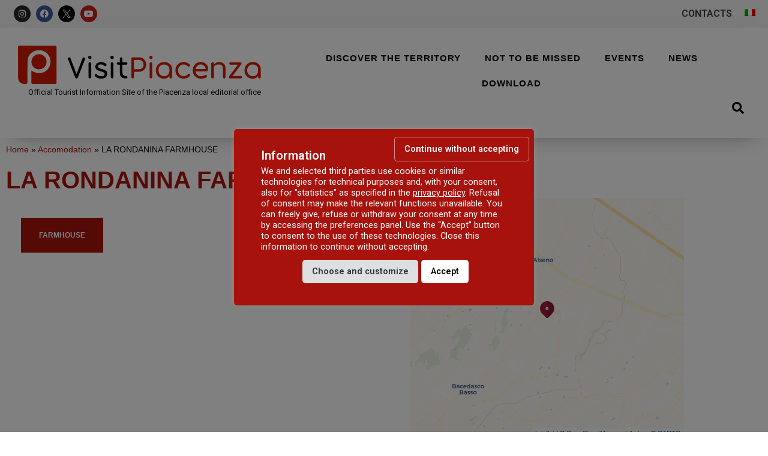

--- FILE ---
content_type: text/html; charset=UTF-8
request_url: https://visitpiacenza.it/en/accomodation/agriturismo-la-rondanina/
body_size: 29425
content:
<!doctype html>
<html lang="en-US">

<head>

	<script src="https://code.jquery.com/jquery-3.2.1.min.js" data-rocket-defer defer></script>
	<link data-minify="1" href="https://visitpiacenza.it/wp-content/cache/min/1/npm/select2@4.1.0-beta.1/dist/css/select2.min.css?ver=1768576010" rel="stylesheet" />
	

	<meta charset="UTF-8">
		<meta name="viewport" content="width=device-width, initial-scale=1">
	<link rel="profile" href="https://gmpg.org/xfn/11">
	<meta name='robots' content='index, follow, max-image-preview:large, max-snippet:-1, max-video-preview:-1' />
<link rel="alternate" hreflang="it" href="https://visitpiacenza.it/dove-dormire/agriturismo-la-rondanina/" />
<link rel="alternate" hreflang="en" href="https://visitpiacenza.it/en/accomodation/agriturismo-la-rondanina/" />
<link rel="alternate" hreflang="x-default" href="https://visitpiacenza.it/dove-dormire/agriturismo-la-rondanina/" />

	<!-- This site is optimized with the Yoast SEO plugin v26.7 - https://yoast.com/wordpress/plugins/seo/ -->
	<title>LA RONDANINA FARMHOUSE - Visit Piacenza</title>
<link data-rocket-preload as="style" href="https://fonts.googleapis.com/css?family=Roboto%3A100%2C100italic%2C200%2C200italic%2C300%2C300italic%2C400%2C400italic%2C500%2C500italic%2C600%2C600italic%2C700%2C700italic%2C800%2C800italic%2C900%2C900italic%7CRoboto%20Slab%3A100%2C100italic%2C200%2C200italic%2C300%2C300italic%2C400%2C400italic%2C500%2C500italic%2C600%2C600italic%2C700%2C700italic%2C800%2C800italic%2C900%2C900italic%7CNoto%20Sans%3A100%2C100italic%2C200%2C200italic%2C300%2C300italic%2C400%2C400italic%2C500%2C500italic%2C600%2C600italic%2C700%2C700italic%2C800%2C800italic%2C900%2C900italic&#038;display=swap" rel="preload">
<link href="https://fonts.googleapis.com/css?family=Roboto%3A100%2C100italic%2C200%2C200italic%2C300%2C300italic%2C400%2C400italic%2C500%2C500italic%2C600%2C600italic%2C700%2C700italic%2C800%2C800italic%2C900%2C900italic%7CRoboto%20Slab%3A100%2C100italic%2C200%2C200italic%2C300%2C300italic%2C400%2C400italic%2C500%2C500italic%2C600%2C600italic%2C700%2C700italic%2C800%2C800italic%2C900%2C900italic%7CNoto%20Sans%3A100%2C100italic%2C200%2C200italic%2C300%2C300italic%2C400%2C400italic%2C500%2C500italic%2C600%2C600italic%2C700%2C700italic%2C800%2C800italic%2C900%2C900italic&#038;display=swap" media="print" onload="this.media=&#039;all&#039;" rel="stylesheet">
<noscript data-wpr-hosted-gf-parameters=""><link rel="stylesheet" href="https://fonts.googleapis.com/css?family=Roboto%3A100%2C100italic%2C200%2C200italic%2C300%2C300italic%2C400%2C400italic%2C500%2C500italic%2C600%2C600italic%2C700%2C700italic%2C800%2C800italic%2C900%2C900italic%7CRoboto%20Slab%3A100%2C100italic%2C200%2C200italic%2C300%2C300italic%2C400%2C400italic%2C500%2C500italic%2C600%2C600italic%2C700%2C700italic%2C800%2C800italic%2C900%2C900italic%7CNoto%20Sans%3A100%2C100italic%2C200%2C200italic%2C300%2C300italic%2C400%2C400italic%2C500%2C500italic%2C600%2C600italic%2C700%2C700italic%2C800%2C800italic%2C900%2C900italic&#038;display=swap"></noscript>
	<meta name="description" content="La Rondanina: agritourism that originates from La Caminà farm. Also wedding service and rooms for conferences and meetings." />
	<link rel="canonical" href="https://visitpiacenza.it/en/accomodation/agriturismo-la-rondanina/" />
	<meta property="og:locale" content="en_US" />
	<meta property="og:type" content="article" />
	<meta property="og:title" content="LA RONDANINA FARMHOUSE - Visit Piacenza" />
	<meta property="og:description" content="La Rondanina: agritourism that originates from La Caminà farm. Also wedding service and rooms for conferences and meetings." />
	<meta property="og:url" content="https://visitpiacenza.it/en/accomodation/agriturismo-la-rondanina/" />
	<meta property="og:site_name" content="Visit Piacenza" />
	<meta property="article:modified_time" content="2025-10-27T11:35:38+00:00" />
	<meta name="twitter:card" content="summary_large_image" />
	<script type="application/ld+json" class="yoast-schema-graph">{"@context":"https://schema.org","@graph":[{"@type":"WebPage","@id":"https://visitpiacenza.it/en/accomodation/agriturismo-la-rondanina/","url":"https://visitpiacenza.it/en/accomodation/agriturismo-la-rondanina/","name":"LA RONDANINA FARMHOUSE - Visit Piacenza","isPartOf":{"@id":"https://visitpiacenza.it/en/#website"},"datePublished":"2022-05-25T12:08:21+00:00","dateModified":"2025-10-27T11:35:38+00:00","description":"La Rondanina: agritourism that originates from La Caminà farm. Also wedding service and rooms for conferences and meetings.","breadcrumb":{"@id":"https://visitpiacenza.it/en/accomodation/agriturismo-la-rondanina/#breadcrumb"},"inLanguage":"en-US","potentialAction":[{"@type":"ReadAction","target":["https://visitpiacenza.it/en/accomodation/agriturismo-la-rondanina/"]}]},{"@type":"BreadcrumbList","@id":"https://visitpiacenza.it/en/accomodation/agriturismo-la-rondanina/#breadcrumb","itemListElement":[{"@type":"ListItem","position":1,"name":"Home","item":"https://visitpiacenza.it/en/"},{"@type":"ListItem","position":2,"name":"Accomodation","item":"https://visitpiacenza.it/en/accomodation/"},{"@type":"ListItem","position":3,"name":"LA RONDANINA FARMHOUSE"}]},{"@type":"WebSite","@id":"https://visitpiacenza.it/en/#website","url":"https://visitpiacenza.it/en/","name":"Visit Piacenza","description":"Sito turistico della provincia di Piacenza","publisher":{"@id":"https://visitpiacenza.it/en/#organization"},"potentialAction":[{"@type":"SearchAction","target":{"@type":"EntryPoint","urlTemplate":"https://visitpiacenza.it/en/?s={search_term_string}"},"query-input":{"@type":"PropertyValueSpecification","valueRequired":true,"valueName":"search_term_string"}}],"inLanguage":"en-US"},{"@type":"Organization","@id":"https://visitpiacenza.it/en/#organization","name":"Visit Piacenza","url":"https://visitpiacenza.it/en/","logo":{"@type":"ImageObject","inLanguage":"en-US","@id":"https://visitpiacenza.it/en/#/schema/logo/image/","url":"https://visitpiacenza.it/wp-content/uploads/2020/10/cropped-visit-piacenza-logo.png","contentUrl":"https://visitpiacenza.it/wp-content/uploads/2020/10/cropped-visit-piacenza-logo.png","width":1341,"height":216,"caption":"Visit Piacenza"},"image":{"@id":"https://visitpiacenza.it/en/#/schema/logo/image/"}}]}</script>
	<!-- / Yoast SEO plugin. -->


<link rel='dns-prefetch' href='//unpkg.com' />
<link href='https://fonts.gstatic.com' crossorigin rel='preconnect' />
<link rel="alternate" type="application/rss+xml" title="Visit Piacenza &raquo; Feed" href="https://visitpiacenza.it/en/feed/" />
<link rel="alternate" type="application/rss+xml" title="Visit Piacenza &raquo; Comments Feed" href="https://visitpiacenza.it/en/comments/feed/" />
<link rel="alternate" title="oEmbed (JSON)" type="application/json+oembed" href="https://visitpiacenza.it/en/wp-json/oembed/1.0/embed?url=https%3A%2F%2Fvisitpiacenza.it%2Fen%2Faccomodation%2Fagriturismo-la-rondanina%2F" />
<link rel="alternate" title="oEmbed (XML)" type="text/xml+oembed" href="https://visitpiacenza.it/en/wp-json/oembed/1.0/embed?url=https%3A%2F%2Fvisitpiacenza.it%2Fen%2Faccomodation%2Fagriturismo-la-rondanina%2F&#038;format=xml" />
<style id='wp-img-auto-sizes-contain-inline-css' type='text/css'>
img:is([sizes=auto i],[sizes^="auto," i]){contain-intrinsic-size:3000px 1500px}
/*# sourceURL=wp-img-auto-sizes-contain-inline-css */
</style>
<link rel='stylesheet' id='sbi_styles-css' href='https://visitpiacenza.it/wp-content/cache/background-css/1/visitpiacenza.it/wp-content/plugins/instagram-feed/css/sbi-styles.min.css?ver=6.10.0&wpr_t=1768751983' type='text/css' media='all' />
<style id='wp-emoji-styles-inline-css' type='text/css'>

	img.wp-smiley, img.emoji {
		display: inline !important;
		border: none !important;
		box-shadow: none !important;
		height: 1em !important;
		width: 1em !important;
		margin: 0 0.07em !important;
		vertical-align: -0.1em !important;
		background: none !important;
		padding: 0 !important;
	}
/*# sourceURL=wp-emoji-styles-inline-css */
</style>
<link rel='stylesheet' id='wp-block-library-css' href='https://visitpiacenza.it/wp-includes/css/dist/block-library/style.min.css?ver=6.9' type='text/css' media='all' />
<style id='classic-theme-styles-inline-css' type='text/css'>
/*! This file is auto-generated */
.wp-block-button__link{color:#fff;background-color:#32373c;border-radius:9999px;box-shadow:none;text-decoration:none;padding:calc(.667em + 2px) calc(1.333em + 2px);font-size:1.125em}.wp-block-file__button{background:#32373c;color:#fff;text-decoration:none}
/*# sourceURL=/wp-includes/css/classic-themes.min.css */
</style>
<style id='global-styles-inline-css' type='text/css'>
:root{--wp--preset--aspect-ratio--square: 1;--wp--preset--aspect-ratio--4-3: 4/3;--wp--preset--aspect-ratio--3-4: 3/4;--wp--preset--aspect-ratio--3-2: 3/2;--wp--preset--aspect-ratio--2-3: 2/3;--wp--preset--aspect-ratio--16-9: 16/9;--wp--preset--aspect-ratio--9-16: 9/16;--wp--preset--color--black: #000000;--wp--preset--color--cyan-bluish-gray: #abb8c3;--wp--preset--color--white: #ffffff;--wp--preset--color--pale-pink: #f78da7;--wp--preset--color--vivid-red: #cf2e2e;--wp--preset--color--luminous-vivid-orange: #ff6900;--wp--preset--color--luminous-vivid-amber: #fcb900;--wp--preset--color--light-green-cyan: #7bdcb5;--wp--preset--color--vivid-green-cyan: #00d084;--wp--preset--color--pale-cyan-blue: #8ed1fc;--wp--preset--color--vivid-cyan-blue: #0693e3;--wp--preset--color--vivid-purple: #9b51e0;--wp--preset--gradient--vivid-cyan-blue-to-vivid-purple: linear-gradient(135deg,rgb(6,147,227) 0%,rgb(155,81,224) 100%);--wp--preset--gradient--light-green-cyan-to-vivid-green-cyan: linear-gradient(135deg,rgb(122,220,180) 0%,rgb(0,208,130) 100%);--wp--preset--gradient--luminous-vivid-amber-to-luminous-vivid-orange: linear-gradient(135deg,rgb(252,185,0) 0%,rgb(255,105,0) 100%);--wp--preset--gradient--luminous-vivid-orange-to-vivid-red: linear-gradient(135deg,rgb(255,105,0) 0%,rgb(207,46,46) 100%);--wp--preset--gradient--very-light-gray-to-cyan-bluish-gray: linear-gradient(135deg,rgb(238,238,238) 0%,rgb(169,184,195) 100%);--wp--preset--gradient--cool-to-warm-spectrum: linear-gradient(135deg,rgb(74,234,220) 0%,rgb(151,120,209) 20%,rgb(207,42,186) 40%,rgb(238,44,130) 60%,rgb(251,105,98) 80%,rgb(254,248,76) 100%);--wp--preset--gradient--blush-light-purple: linear-gradient(135deg,rgb(255,206,236) 0%,rgb(152,150,240) 100%);--wp--preset--gradient--blush-bordeaux: linear-gradient(135deg,rgb(254,205,165) 0%,rgb(254,45,45) 50%,rgb(107,0,62) 100%);--wp--preset--gradient--luminous-dusk: linear-gradient(135deg,rgb(255,203,112) 0%,rgb(199,81,192) 50%,rgb(65,88,208) 100%);--wp--preset--gradient--pale-ocean: linear-gradient(135deg,rgb(255,245,203) 0%,rgb(182,227,212) 50%,rgb(51,167,181) 100%);--wp--preset--gradient--electric-grass: linear-gradient(135deg,rgb(202,248,128) 0%,rgb(113,206,126) 100%);--wp--preset--gradient--midnight: linear-gradient(135deg,rgb(2,3,129) 0%,rgb(40,116,252) 100%);--wp--preset--font-size--small: 13px;--wp--preset--font-size--medium: 20px;--wp--preset--font-size--large: 36px;--wp--preset--font-size--x-large: 42px;--wp--preset--spacing--20: 0.44rem;--wp--preset--spacing--30: 0.67rem;--wp--preset--spacing--40: 1rem;--wp--preset--spacing--50: 1.5rem;--wp--preset--spacing--60: 2.25rem;--wp--preset--spacing--70: 3.38rem;--wp--preset--spacing--80: 5.06rem;--wp--preset--shadow--natural: 6px 6px 9px rgba(0, 0, 0, 0.2);--wp--preset--shadow--deep: 12px 12px 50px rgba(0, 0, 0, 0.4);--wp--preset--shadow--sharp: 6px 6px 0px rgba(0, 0, 0, 0.2);--wp--preset--shadow--outlined: 6px 6px 0px -3px rgb(255, 255, 255), 6px 6px rgb(0, 0, 0);--wp--preset--shadow--crisp: 6px 6px 0px rgb(0, 0, 0);}:where(.is-layout-flex){gap: 0.5em;}:where(.is-layout-grid){gap: 0.5em;}body .is-layout-flex{display: flex;}.is-layout-flex{flex-wrap: wrap;align-items: center;}.is-layout-flex > :is(*, div){margin: 0;}body .is-layout-grid{display: grid;}.is-layout-grid > :is(*, div){margin: 0;}:where(.wp-block-columns.is-layout-flex){gap: 2em;}:where(.wp-block-columns.is-layout-grid){gap: 2em;}:where(.wp-block-post-template.is-layout-flex){gap: 1.25em;}:where(.wp-block-post-template.is-layout-grid){gap: 1.25em;}.has-black-color{color: var(--wp--preset--color--black) !important;}.has-cyan-bluish-gray-color{color: var(--wp--preset--color--cyan-bluish-gray) !important;}.has-white-color{color: var(--wp--preset--color--white) !important;}.has-pale-pink-color{color: var(--wp--preset--color--pale-pink) !important;}.has-vivid-red-color{color: var(--wp--preset--color--vivid-red) !important;}.has-luminous-vivid-orange-color{color: var(--wp--preset--color--luminous-vivid-orange) !important;}.has-luminous-vivid-amber-color{color: var(--wp--preset--color--luminous-vivid-amber) !important;}.has-light-green-cyan-color{color: var(--wp--preset--color--light-green-cyan) !important;}.has-vivid-green-cyan-color{color: var(--wp--preset--color--vivid-green-cyan) !important;}.has-pale-cyan-blue-color{color: var(--wp--preset--color--pale-cyan-blue) !important;}.has-vivid-cyan-blue-color{color: var(--wp--preset--color--vivid-cyan-blue) !important;}.has-vivid-purple-color{color: var(--wp--preset--color--vivid-purple) !important;}.has-black-background-color{background-color: var(--wp--preset--color--black) !important;}.has-cyan-bluish-gray-background-color{background-color: var(--wp--preset--color--cyan-bluish-gray) !important;}.has-white-background-color{background-color: var(--wp--preset--color--white) !important;}.has-pale-pink-background-color{background-color: var(--wp--preset--color--pale-pink) !important;}.has-vivid-red-background-color{background-color: var(--wp--preset--color--vivid-red) !important;}.has-luminous-vivid-orange-background-color{background-color: var(--wp--preset--color--luminous-vivid-orange) !important;}.has-luminous-vivid-amber-background-color{background-color: var(--wp--preset--color--luminous-vivid-amber) !important;}.has-light-green-cyan-background-color{background-color: var(--wp--preset--color--light-green-cyan) !important;}.has-vivid-green-cyan-background-color{background-color: var(--wp--preset--color--vivid-green-cyan) !important;}.has-pale-cyan-blue-background-color{background-color: var(--wp--preset--color--pale-cyan-blue) !important;}.has-vivid-cyan-blue-background-color{background-color: var(--wp--preset--color--vivid-cyan-blue) !important;}.has-vivid-purple-background-color{background-color: var(--wp--preset--color--vivid-purple) !important;}.has-black-border-color{border-color: var(--wp--preset--color--black) !important;}.has-cyan-bluish-gray-border-color{border-color: var(--wp--preset--color--cyan-bluish-gray) !important;}.has-white-border-color{border-color: var(--wp--preset--color--white) !important;}.has-pale-pink-border-color{border-color: var(--wp--preset--color--pale-pink) !important;}.has-vivid-red-border-color{border-color: var(--wp--preset--color--vivid-red) !important;}.has-luminous-vivid-orange-border-color{border-color: var(--wp--preset--color--luminous-vivid-orange) !important;}.has-luminous-vivid-amber-border-color{border-color: var(--wp--preset--color--luminous-vivid-amber) !important;}.has-light-green-cyan-border-color{border-color: var(--wp--preset--color--light-green-cyan) !important;}.has-vivid-green-cyan-border-color{border-color: var(--wp--preset--color--vivid-green-cyan) !important;}.has-pale-cyan-blue-border-color{border-color: var(--wp--preset--color--pale-cyan-blue) !important;}.has-vivid-cyan-blue-border-color{border-color: var(--wp--preset--color--vivid-cyan-blue) !important;}.has-vivid-purple-border-color{border-color: var(--wp--preset--color--vivid-purple) !important;}.has-vivid-cyan-blue-to-vivid-purple-gradient-background{background: var(--wp--preset--gradient--vivid-cyan-blue-to-vivid-purple) !important;}.has-light-green-cyan-to-vivid-green-cyan-gradient-background{background: var(--wp--preset--gradient--light-green-cyan-to-vivid-green-cyan) !important;}.has-luminous-vivid-amber-to-luminous-vivid-orange-gradient-background{background: var(--wp--preset--gradient--luminous-vivid-amber-to-luminous-vivid-orange) !important;}.has-luminous-vivid-orange-to-vivid-red-gradient-background{background: var(--wp--preset--gradient--luminous-vivid-orange-to-vivid-red) !important;}.has-very-light-gray-to-cyan-bluish-gray-gradient-background{background: var(--wp--preset--gradient--very-light-gray-to-cyan-bluish-gray) !important;}.has-cool-to-warm-spectrum-gradient-background{background: var(--wp--preset--gradient--cool-to-warm-spectrum) !important;}.has-blush-light-purple-gradient-background{background: var(--wp--preset--gradient--blush-light-purple) !important;}.has-blush-bordeaux-gradient-background{background: var(--wp--preset--gradient--blush-bordeaux) !important;}.has-luminous-dusk-gradient-background{background: var(--wp--preset--gradient--luminous-dusk) !important;}.has-pale-ocean-gradient-background{background: var(--wp--preset--gradient--pale-ocean) !important;}.has-electric-grass-gradient-background{background: var(--wp--preset--gradient--electric-grass) !important;}.has-midnight-gradient-background{background: var(--wp--preset--gradient--midnight) !important;}.has-small-font-size{font-size: var(--wp--preset--font-size--small) !important;}.has-medium-font-size{font-size: var(--wp--preset--font-size--medium) !important;}.has-large-font-size{font-size: var(--wp--preset--font-size--large) !important;}.has-x-large-font-size{font-size: var(--wp--preset--font-size--x-large) !important;}
:where(.wp-block-post-template.is-layout-flex){gap: 1.25em;}:where(.wp-block-post-template.is-layout-grid){gap: 1.25em;}
:where(.wp-block-term-template.is-layout-flex){gap: 1.25em;}:where(.wp-block-term-template.is-layout-grid){gap: 1.25em;}
:where(.wp-block-columns.is-layout-flex){gap: 2em;}:where(.wp-block-columns.is-layout-grid){gap: 2em;}
:root :where(.wp-block-pullquote){font-size: 1.5em;line-height: 1.6;}
/*# sourceURL=global-styles-inline-css */
</style>
<link data-minify="1" rel='stylesheet' id='cookie-law-info-css' href='https://visitpiacenza.it/wp-content/cache/min/1/wp-content/plugins/cookie-law-info/legacy/public/css/cookie-law-info-public.css?ver=1768576010' type='text/css' media='all' />
<link data-minify="1" rel='stylesheet' id='cookie-law-info-gdpr-css' href='https://visitpiacenza.it/wp-content/cache/min/1/wp-content/plugins/cookie-law-info/legacy/public/css/cookie-law-info-gdpr.css?ver=1768576010' type='text/css' media='all' />
<link data-minify="1" rel='stylesheet' id='wpdm-fonticon-css' href='https://visitpiacenza.it/wp-content/cache/min/1/wp-content/plugins/download-manager/assets/wpdm-iconfont/css/wpdm-icons.css?ver=1768576010' type='text/css' media='all' />
<link rel='stylesheet' id='wpdm-front-css' href='https://visitpiacenza.it/wp-content/cache/background-css/1/visitpiacenza.it/wp-content/plugins/download-manager/assets/css/front.min.css?ver=6.9&wpr_t=1768751983' type='text/css' media='all' />
<link rel='stylesheet' id='vanilla-calendar_css-css' href='https://visitpiacenza.it/wp-content/plugins/landing-options/assets/css/zabuto_calendar.min.css?ver=241203-92024' type='text/css' media='all' />
<link rel='stylesheet' id='cff-css' href='https://visitpiacenza.it/wp-content/cache/background-css/1/visitpiacenza.it/wp-content/plugins/custom-facebook-feed/assets/css/cff-style.min.css?ver=4.3.4&wpr_t=1768751983' type='text/css' media='all' />
<link data-minify="1" rel='stylesheet' id='sb-font-awesome-css' href='https://visitpiacenza.it/wp-content/cache/min/1/wp-content/plugins/custom-facebook-feed/assets/css/font-awesome.min.css?ver=1768576010' type='text/css' media='all' />
<link rel='stylesheet' id='wpml-legacy-horizontal-list-0-css' href='https://visitpiacenza.it/wp-content/plugins/sitepress-multilingual-cms/templates/language-switchers/legacy-list-horizontal/style.min.css?ver=1' type='text/css' media='all' />
<link rel='stylesheet' id='hello-elementor-css' href='https://visitpiacenza.it/wp-content/themes/hello-elementor/style.min.css?ver=2.3.1' type='text/css' media='all' />
<link rel='stylesheet' id='hello-elementor-theme-style-css' href='https://visitpiacenza.it/wp-content/themes/hello-elementor/theme.min.css?ver=2.3.1' type='text/css' media='all' />
<link rel='stylesheet' id='e-animation-grow-css' href='https://visitpiacenza.it/wp-content/plugins/elementor/assets/lib/animations/styles/e-animation-grow.min.css?ver=3.34.1' type='text/css' media='all' />
<link rel='stylesheet' id='elementor-frontend-css' href='https://visitpiacenza.it/wp-content/plugins/elementor/assets/css/frontend.min.css?ver=3.34.1' type='text/css' media='all' />
<style id='elementor-frontend-inline-css' type='text/css'>
.elementor-11139 .elementor-element.elementor-element-0ad7bdd:not(.elementor-motion-effects-element-type-background) > .elementor-widget-wrap, .elementor-11139 .elementor-element.elementor-element-0ad7bdd > .elementor-widget-wrap > .elementor-motion-effects-container > .elementor-motion-effects-layer{background-image:var(--wpr-bg-ba6239cf-758d-4573-b1a7-38226e87491a);}
/*# sourceURL=elementor-frontend-inline-css */
</style>
<link rel='stylesheet' id='widget-social-icons-css' href='https://visitpiacenza.it/wp-content/plugins/elementor/assets/css/widget-social-icons.min.css?ver=3.34.1' type='text/css' media='all' />
<link rel='stylesheet' id='e-apple-webkit-css' href='https://visitpiacenza.it/wp-content/plugins/elementor/assets/css/conditionals/apple-webkit.min.css?ver=3.34.1' type='text/css' media='all' />
<link rel='stylesheet' id='widget-nav-menu-css' href='https://visitpiacenza.it/wp-content/plugins/elementor-pro/assets/css/widget-nav-menu.min.css?ver=3.34.0' type='text/css' media='all' />
<link rel='stylesheet' id='widget-image-css' href='https://visitpiacenza.it/wp-content/plugins/elementor/assets/css/widget-image.min.css?ver=3.34.1' type='text/css' media='all' />
<link rel='stylesheet' id='widget-heading-css' href='https://visitpiacenza.it/wp-content/plugins/elementor/assets/css/widget-heading.min.css?ver=3.34.1' type='text/css' media='all' />
<link rel='stylesheet' id='widget-search-form-css' href='https://visitpiacenza.it/wp-content/plugins/elementor-pro/assets/css/widget-search-form.min.css?ver=3.34.0' type='text/css' media='all' />
<link rel='stylesheet' id='elementor-icons-shared-0-css' href='https://visitpiacenza.it/wp-content/plugins/elementor/assets/lib/font-awesome/css/fontawesome.min.css?ver=5.15.3' type='text/css' media='all' />
<link data-minify="1" rel='stylesheet' id='elementor-icons-fa-solid-css' href='https://visitpiacenza.it/wp-content/cache/min/1/wp-content/plugins/elementor/assets/lib/font-awesome/css/solid.min.css?ver=1768576010' type='text/css' media='all' />
<link rel='stylesheet' id='widget-breadcrumbs-css' href='https://visitpiacenza.it/wp-content/plugins/elementor-pro/assets/css/widget-breadcrumbs.min.css?ver=3.34.0' type='text/css' media='all' />
<link data-minify="1" id="leaflet-css" rel="stylesheet" href="https://visitpiacenza.it/wp-content/cache/background-css/1/visitpiacenza.it/wp-content/cache/min/1/wp-content/themes/piacenza/widgets/osm-map/vendors/leaflet.css?ver=1768576010&wpr_t=1768751983"
				crossorigin=""/>
				<link data-minify="1" rel="stylesheet" href="https://visitpiacenza.it/wp-content/cache/min/1/wp-content/themes/piacenza/widgets/osm-map/vendors/MarkerCluster.css?ver=1768576010" />
				<link data-minify="1" rel="stylesheet" href="https://visitpiacenza.it/wp-content/cache/min/1/wp-content/themes/piacenza/widgets/osm-map/vendors/MarkerCluster.Default.css?ver=1768576010" /><link rel='stylesheet' id='widget-share-buttons-css' href='https://visitpiacenza.it/wp-content/plugins/elementor-pro/assets/css/widget-share-buttons.min.css?ver=3.34.0' type='text/css' media='all' />
<link data-minify="1" rel='stylesheet' id='elementor-icons-fa-brands-css' href='https://visitpiacenza.it/wp-content/cache/min/1/wp-content/plugins/elementor/assets/lib/font-awesome/css/brands.min.css?ver=1768576010' type='text/css' media='all' />
<link rel='stylesheet' id='widget-divider-css' href='https://visitpiacenza.it/wp-content/plugins/elementor/assets/css/widget-divider.min.css?ver=3.34.1' type='text/css' media='all' />
<link rel='stylesheet' id='widget-posts-css' href='https://visitpiacenza.it/wp-content/plugins/elementor-pro/assets/css/widget-posts.min.css?ver=3.34.0' type='text/css' media='all' />
<link data-minify="1" rel='stylesheet' id='elementor-icons-css' href='https://visitpiacenza.it/wp-content/cache/min/1/wp-content/plugins/elementor/assets/lib/eicons/css/elementor-icons.min.css?ver=1768576010' type='text/css' media='all' />
<link rel='stylesheet' id='elementor-post-408-css' href='https://visitpiacenza.it/wp-content/uploads/elementor/css/post-408.css?ver=1768576009' type='text/css' media='all' />
<link rel='stylesheet' id='cffstyles-css' href='https://visitpiacenza.it/wp-content/cache/background-css/1/visitpiacenza.it/wp-content/plugins/custom-facebook-feed/assets/css/cff-style.min.css?ver=4.3.4&wpr_t=1768751983' type='text/css' media='all' />
<link rel='stylesheet' id='sbistyles-css' href='https://visitpiacenza.it/wp-content/cache/background-css/1/visitpiacenza.it/wp-content/plugins/instagram-feed/css/sbi-styles.min.css?ver=6.10.0&wpr_t=1768751983' type='text/css' media='all' />
<link rel='stylesheet' id='elementor-post-26532-css' href='https://visitpiacenza.it/wp-content/uploads/elementor/css/post-26532.css?ver=1768576040' type='text/css' media='all' />
<link rel='stylesheet' id='elementor-post-22906-css' href='https://visitpiacenza.it/wp-content/uploads/elementor/css/post-22906.css?ver=1768576040' type='text/css' media='all' />
<link rel='stylesheet' id='elementor-post-11139-css' href='https://visitpiacenza.it/wp-content/uploads/elementor/css/post-11139.css?ver=1768576010' type='text/css' media='all' />
<link data-minify="1" rel='stylesheet' id='ekit-widget-styles-css' href='https://visitpiacenza.it/wp-content/cache/background-css/1/visitpiacenza.it/wp-content/cache/min/1/wp-content/plugins/elementskit-lite/widgets/init/assets/css/widget-styles.css?ver=1768576010&wpr_t=1768751983' type='text/css' media='all' />
<link data-minify="1" rel='stylesheet' id='ekit-responsive-css' href='https://visitpiacenza.it/wp-content/cache/min/1/wp-content/plugins/elementskit-lite/widgets/init/assets/css/responsive.css?ver=1768576010' type='text/css' media='all' />
<link data-minify="1" rel='stylesheet' id='ecs-styles-css' href='https://visitpiacenza.it/wp-content/cache/min/1/wp-content/plugins/ele-custom-skin/assets/css/ecs-style.css?ver=1768576010' type='text/css' media='all' />
<link rel='stylesheet' id='elementor-post-486-css' href='https://visitpiacenza.it/wp-content/uploads/elementor/css/post-486.css?ver=1638456873' type='text/css' media='all' />
<link rel='stylesheet' id='elementor-post-749-css' href='https://visitpiacenza.it/wp-content/uploads/elementor/css/post-749.css?ver=1638455653' type='text/css' media='all' />
<link rel='stylesheet' id='elementor-post-10895-css' href='https://visitpiacenza.it/wp-content/uploads/elementor/css/post-10895.css?ver=1666866695' type='text/css' media='all' />
<link rel='stylesheet' id='elementor-post-11036-css' href='https://visitpiacenza.it/wp-content/uploads/elementor/css/post-11036.css?ver=1614971019' type='text/css' media='all' />
<link data-minify="1" rel='stylesheet' id='insta-sw-css-css' href='https://visitpiacenza.it/wp-content/cache/min/1/wp-content/plugins/altrama-cookies/style.css?ver=1768576010' type='text/css' media='all' />
<link data-minify="1" rel='stylesheet' id='turismo-padova-theme-css-css' href='https://visitpiacenza.it/wp-content/cache/min/1/wp-content/themes/piacenza/style.css?ver=1768576010' type='text/css' media='all' />



<script type="text/javascript" src="https://visitpiacenza.it/wp-includes/js/jquery/jquery.min.js?ver=3.7.1" id="jquery-core-js" data-rocket-defer defer></script>

<script type="text/javascript" src="https://unpkg.com/@popperjs/core@2?ver=2.0.0" id="popper-js" data-rocket-defer defer></script>






<script type="text/javascript" id="ecs_ajax_load-js-extra">
/* <![CDATA[ */
var ecs_ajax_params = {"ajaxurl":"https://visitpiacenza.it/wp-admin/admin-ajax.php","posts":"{\"page\":0,\"post_type\":\"dove-dormire\",\"error\":\"\",\"m\":\"\",\"p\":36595,\"post_parent\":\"\",\"subpost\":\"\",\"subpost_id\":\"\",\"attachment\":\"\",\"attachment_id\":0,\"pagename\":\"\",\"page_id\":\"\",\"second\":\"\",\"minute\":\"\",\"hour\":\"\",\"day\":0,\"monthnum\":0,\"year\":0,\"w\":0,\"category_name\":\"\",\"tag\":\"\",\"cat\":\"\",\"tag_id\":\"\",\"author\":\"\",\"author_name\":\"\",\"feed\":\"\",\"tb\":\"\",\"paged\":0,\"meta_key\":\"\",\"meta_value\":\"\",\"preview\":\"\",\"s\":\"\",\"sentence\":\"\",\"title\":\"\",\"fields\":\"all\",\"menu_order\":\"\",\"embed\":\"\",\"category__in\":[],\"category__not_in\":[],\"category__and\":[],\"post__in\":[],\"post__not_in\":[],\"post_name__in\":[],\"tag__in\":[],\"tag__not_in\":[],\"tag__and\":[],\"tag_slug__in\":[],\"tag_slug__and\":[],\"post_parent__in\":[],\"post_parent__not_in\":[],\"author__in\":[],\"author__not_in\":[],\"search_columns\":[],\"meta_query\":[],\"name\":\"\",\"ignore_sticky_posts\":false,\"suppress_filters\":false,\"cache_results\":true,\"update_post_term_cache\":true,\"update_menu_item_cache\":false,\"lazy_load_term_meta\":true,\"update_post_meta_cache\":true,\"posts_per_page\":6,\"nopaging\":false,\"comments_per_page\":\"50\",\"no_found_rows\":false,\"order\":\"DESC\",\"dove-dormire\":\"agriturismo-la-rondanina\"}"};
//# sourceURL=ecs_ajax_load-js-extra
/* ]]> */
</script>


<link rel="https://api.w.org/" href="https://visitpiacenza.it/en/wp-json/" /><link rel="alternate" title="JSON" type="application/json" href="https://visitpiacenza.it/en/wp-json/wp/v2/dove-dormire/36595" /><link rel="EditURI" type="application/rsd+xml" title="RSD" href="https://visitpiacenza.it/xmlrpc.php?rsd" />
<meta name="generator" content="WordPress 6.9" />
<link rel='shortlink' href='https://visitpiacenza.it/en/?p=36595' />
<meta name="generator" content="WPML ver:4.8.6 stt:1,27;" />
<meta name="generator" content="Elementor 3.34.1; features: additional_custom_breakpoints; settings: css_print_method-external, google_font-enabled, font_display-auto">
			<style>
				.e-con.e-parent:nth-of-type(n+4):not(.e-lazyloaded):not(.e-no-lazyload),
				.e-con.e-parent:nth-of-type(n+4):not(.e-lazyloaded):not(.e-no-lazyload) * {
					background-image: none !important;
				}
				@media screen and (max-height: 1024px) {
					.e-con.e-parent:nth-of-type(n+3):not(.e-lazyloaded):not(.e-no-lazyload),
					.e-con.e-parent:nth-of-type(n+3):not(.e-lazyloaded):not(.e-no-lazyload) * {
						background-image: none !important;
					}
				}
				@media screen and (max-height: 640px) {
					.e-con.e-parent:nth-of-type(n+2):not(.e-lazyloaded):not(.e-no-lazyload),
					.e-con.e-parent:nth-of-type(n+2):not(.e-lazyloaded):not(.e-no-lazyload) * {
						background-image: none !important;
					}
				}
			</style>
			<link rel="icon" href="https://visitpiacenza.it/wp-content/uploads/2020/12/cropped-android-chrome-512x512-1-32x32.png" sizes="32x32" />
<link rel="icon" href="https://visitpiacenza.it/wp-content/uploads/2020/12/cropped-android-chrome-512x512-1-192x192.png" sizes="192x192" />
<link rel="apple-touch-icon" href="https://visitpiacenza.it/wp-content/uploads/2020/12/cropped-android-chrome-512x512-1-180x180.png" />
<meta name="msapplication-TileImage" content="https://visitpiacenza.it/wp-content/uploads/2020/12/cropped-android-chrome-512x512-1-270x270.png" />
		<style type="text/css" id="wp-custom-css">
			.cli-bar-message a {
  text-decoration: underline;
	color: white;
}

.cli-bar-btn_container {
  display: flex;
  flex-wrap: wrap;
  justify-content: center;
}

.cli-bar-btn_container .cli-plugin-button {
  border-radius: 5px;
  font-size: 0.9rem;
  font-weight: 600;
  padding: 0.8rem 1rem;
}

#cookie-law-info-bar {
  border-radius: 5px;
}

@media (max-width: 985px) {
  #cookie-law-info-bar {
    padding: 25px 10px !important;
  }
}

@media (max-width: 985px) {
  #cookie-law-info-bar .cli_messagebar_head {
    font-size: 18px !important;
    font-weight: 600;
  }
}

.cli_messagebar_head {
  font-size: 20px !important;
  font-weight: 600;
}

#cookie-law-info-again {
  border-top-right-radius: 5px;
  border-top-left-radius: 5px;
}

#cookie-law-info-again #cookie_hdr_showagain {
  font-size: 18px;
}

.cli-modal-dialog .cli-modal-content.cli-bar-popup {
  padding-left: 45px;
  padding-right: 45px;
  padding-top: 32px;
  padding-bottom: 32px;
}

.cli-privacy-overview h4 {
  font-size: 20px !important;
  font-weight: 600;
}

.cli-switch input:checked + .cli-slider {
  background-color: #e2241d;
}

.cli-tab-footer .wt-cli-privacy-accept-btn {
  background-color: #e2241d;
  color: #ffffff;
  border-radius: 5px;
  text-transform: lowercase;
  font-size: .9rem;
  font-weight: 600;
  padding: 0.8rem 1rem;
}

.cli-tab-footer .wt-cli-privacy-accept-btn::first-letter {
  text-transform: capitalize;
}

.cookie_action_close_header_reject {
  position: absolute;
  top: 8px;
  right: 8px;
  font-weight: 500;
  border: 1px solid rgba(255, 255, 255, 0.5);
}

		</style>
		<meta name="generator" content="WordPress Download Manager 3.3.45" />
                <style>
        /* WPDM Link Template Styles */        </style>
                <style>

            :root {
                --color-primary: #dd3333;
                --color-primary-rgb: 221, 51, 51;
                --color-primary-hover: #dd1313;
                --color-primary-active: #dd4949;
                --clr-sec: #6c757d;
                --clr-sec-rgb: 108, 117, 125;
                --clr-sec-hover: #6c757d;
                --clr-sec-active: #6c757d;
                --color-secondary: #6c757d;
                --color-secondary-rgb: 108, 117, 125;
                --color-secondary-hover: #6c757d;
                --color-secondary-active: #6c757d;
                --color-success: #18ce0f;
                --color-success-rgb: 24, 206, 15;
                --color-success-hover: #18ce0f;
                --color-success-active: #18ce0f;
                --color-info: #2CA8FF;
                --color-info-rgb: 44, 168, 255;
                --color-info-hover: #2CA8FF;
                --color-info-active: #2CA8FF;
                --color-warning: #FFB236;
                --color-warning-rgb: 255, 178, 54;
                --color-warning-hover: #FFB236;
                --color-warning-active: #FFB236;
                --color-danger: #ff5062;
                --color-danger-rgb: 255, 80, 98;
                --color-danger-hover: #ff5062;
                --color-danger-active: #ff5062;
                --color-green: #30b570;
                --color-blue: #0073ff;
                --color-purple: #8557D3;
                --color-red: #ff5062;
                --color-muted: rgba(69, 89, 122, 0.6);
                --wpdm-font: "Sen", -apple-system, BlinkMacSystemFont, "Segoe UI", Roboto, Helvetica, Arial, sans-serif, "Apple Color Emoji", "Segoe UI Emoji", "Segoe UI Symbol";
            }

            .wpdm-download-link.btn.btn-primary.btn-sm {
                border-radius: 4px;
            }


        </style>
        <noscript><style id="rocket-lazyload-nojs-css">.rll-youtube-player, [data-lazy-src]{display:none !important;}</style></noscript>	
	
	<!-- Global site tag (gtag.js) - Google Analytics -->
	<script async src="https://www.googletagmanager.com/gtag/js?id=G-GE5T9FTKKS"></script>
	<script async src="https://www.googletagmanager.com/gtag/js?id=UA-185628386-1"></script>
	
	<script>
		
		document.addEventListener('DOMContentLoaded', function () {
			
			if ((document.cookie.match(/^(?:.*;)?\s*cookielawinfo-checkbox-analytics\s*=\s*([^;]+)(?:.*)?$/) || [, null])[1] == 'yes') {
				console.log('Consenso accettato');

				
				window.dataLayer = window.dataLayer || [];
				function gtag() { dataLayer.push(arguments); }
				gtag('js', new Date());
				gtag('config', 'G-GE5T9FTKKS', {
					'anonymize_ip': true,
					'allow_ad_personalization_signals': false
				});
				
				function gtag3(){dataLayer.push(arguments);}
				gtag3('js', new Date());

				gtag3('config', 'UA-185628386-1');

				} else {
					console.log('Consenso rifiutato');

				
				document.cookie.split(";").filter(x => x.trim().startsWith('_ga')).forEach(cookie => {
					document.cookie = cookie.split("=")[0] + '=; path=/; domain=.' + window.location.hostname.replace(/^www\./, '') + '; expires=Thu, 01 Jan 1970 00:00:00 GMT';
				});
					document.cookie.split(";").filter(x => x.trim().startsWith('_gid')).forEach(cookie => {
					document.cookie = cookie.split("=")[0] + '=; path=/; domain=.' + window.location.hostname.replace(/^www\./, '') + '; expires=Thu, 01 Jan 1970 00:00:00 GMT';
				});
			}
		});
		
	</script>
	
	
	
	<script>
		/*
		window.dataLayer = window.dataLayer || [];

		function gtag() {
			dataLayer.push(arguments);
		}
		gtag('js', new Date());
		gtag('config', 'G-GE5T9FTKKS', {
			'anonymize_ip': true,
			'allow_ad_personalization_signals': false
		});
		*/
		
	</script>
	<!-- Global site tag (gtag.js) - Google Analytics -->
	<!-- pt async src="https://www.googletagmanager.com/gtag/js?id=UA-185628386-1"></script> -->
	<script>
		/*
	window.dataLayer = window.dataLayer || [];
	function gtag3(){dataLayer.push(arguments);}
	gtag3('js', new Date());

	gtag3('config', 'UA-185628386-1');
	*/
	</script>
	
	
<style id="wpr-lazyload-bg-container"></style><style id="wpr-lazyload-bg-exclusion"></style>
<noscript>
<style id="wpr-lazyload-bg-nostyle">.sbi_lb-loader span{--wpr-bg-fc93807c-79ff-44fe-ba7b-bbd3923fc6b7: url('https://visitpiacenza.it/wp-content/plugins/instagram-feed/img/sbi-sprite.png');}.sbi_lb-nav span{--wpr-bg-162dbf41-771e-4aa7-befe-ec06092e633a: url('https://visitpiacenza.it/wp-content/plugins/instagram-feed/img/sbi-sprite.png');}.w3eden #wpdm-featured-image{--wpr-bg-04a47d90-444f-42d3-bc38-c6862903f70b: url('https://visitpiacenza.it/wp-content/plugins/download-manager/assets/images/plus.svg');}.w3eden .wpdm-custom-select{--wpr-bg-eb1d68d6-6be0-4e6e-b84f-1863c0b829bd: url('https://visitpiacenza.it/wp-content/plugins/download-manager/assets/images/sort.svg');}.w3eden .blockui:before{--wpr-bg-669bf0f4-3b74-4699-8419-55fc5ec44553: url('https://visitpiacenza.it/wp-content/plugins/download-manager/assets/images/loader.svg');}#cff .cff-author-img{--wpr-bg-d6385552-7c9c-443e-8863-ea94fe8e9738: url('https://visitpiacenza.it/wp-content/plugins/custom-facebook-feed/assets/img/cff-avatar.png');}#cff .cff-author.cff-no-author-info .cff-author-img{--wpr-bg-e1b1a45d-8c7f-4050-b155-f28fce517d17: url('https://visitpiacenza.it/wp-content/plugins/custom-facebook-feed/assets/img/cff-avatar.png');}.leaflet-control-layers-toggle{--wpr-bg-33beec94-7a49-471c-855b-54d34c2010bd: url('https://visitpiacenza.it/wp-content/themes/piacenza/widgets/osm-map/vendors/images/layers.png');}.leaflet-retina .leaflet-control-layers-toggle{--wpr-bg-89df5212-81ae-4c5a-8177-ccf7530fa60f: url('https://visitpiacenza.it/wp-content/themes/piacenza/widgets/osm-map/vendors/images/layers-2x.png');}.leaflet-default-icon-path{--wpr-bg-f5d04f64-2ac6-4748-9567-d614e985256c: url('https://visitpiacenza.it/wp-content/themes/piacenza/widgets/osm-map/vendors/images/marker-icon.png');}table.dataTable thead .dt-orderable-asc,table.dataTable thead .dt-orderable-desc{--wpr-bg-16470502-1128-4dac-9474-8235aba70e89: url('https://visitpiacenza.it/wp-content/plugins/elementskit-lite/widgets/init/assets/img/arrow.png');}table.dataTable thead .dt-ordering-asc{--wpr-bg-6caa44be-d5c8-4fef-8e6e-5daaf30d2f9a: url('https://visitpiacenza.it/wp-content/plugins/elementskit-lite/widgets/init/assets/img/sort_asc.png');}table.dataTable thead .dt-ordering-desc{--wpr-bg-aeac78db-1500-4cb8-ac6a-7967e0da1494: url('https://visitpiacenza.it/wp-content/plugins/elementskit-lite/widgets/init/assets/img/sort_desc.png');}table.dataTable thead .dt-ordering-asc-disabled{--wpr-bg-633282be-54dd-40bf-9674-cdfab33d0e36: url('https://visitpiacenza.it/wp-content/plugins/elementskit-lite/widgets/init/assets/img/sort_asc_disabled.png');}.elementor-11139 .elementor-element.elementor-element-0ad7bdd:not(.elementor-motion-effects-element-type-background) > .elementor-widget-wrap, .elementor-11139 .elementor-element.elementor-element-0ad7bdd > .elementor-widget-wrap > .elementor-motion-effects-container > .elementor-motion-effects-layer{--wpr-bg-ba6239cf-758d-4573-b1a7-38226e87491a: url('https://visitpiacenza.it/wp-content/uploads/2020/10/1.jpg');}.elementor-10895 .elementor-element.elementor-element-382c67c:not(.elementor-motion-effects-element-type-background) > .elementor-widget-wrap, .elementor-10895 .elementor-element.elementor-element-382c67c > .elementor-widget-wrap > .elementor-motion-effects-container > .elementor-motion-effects-layer{--wpr-bg-cc73253e-3b12-4a12-853e-55ea24af1733: url('https://visitpiacenza.it/wp-content/uploads/2020/10/1.jpg');}#post-57158 .elementor-10895 .elementor-element.elementor-element-382c67c:not(.elementor-motion-effects-element-type-background) > .elementor-widget-wrap, #post-57158 .elementor-10895 .elementor-element.elementor-element-382c67c > .elementor-widget-wrap > .elementor-motion-effects-container > .elementor-motion-effects-layer{--wpr-bg-c3bec126-eec9-4e6c-8177-d7db229e313a: url('https://visitpiacenza.it/wp-content/uploads/2020/10/1.jpg');}#post-57151 .elementor-10895 .elementor-element.elementor-element-382c67c:not(.elementor-motion-effects-element-type-background) > .elementor-widget-wrap, #post-57151 .elementor-10895 .elementor-element.elementor-element-382c67c > .elementor-widget-wrap > .elementor-motion-effects-container > .elementor-motion-effects-layer{--wpr-bg-02f11191-f760-4dc2-95f8-f2948066166f: url('https://visitpiacenza.it/wp-content/uploads/2020/10/1.jpg');}#post-57148 .elementor-10895 .elementor-element.elementor-element-382c67c:not(.elementor-motion-effects-element-type-background) > .elementor-widget-wrap, #post-57148 .elementor-10895 .elementor-element.elementor-element-382c67c > .elementor-widget-wrap > .elementor-motion-effects-container > .elementor-motion-effects-layer{--wpr-bg-eaa6ac3d-491c-46c3-bcc5-64261d4a9ee9: url('https://visitpiacenza.it/wp-content/uploads/2020/10/1.jpg');}</style>
</noscript>
<script type="application/javascript">const rocket_pairs = [{"selector":".sbi_lb-loader span","style":".sbi_lb-loader span{--wpr-bg-fc93807c-79ff-44fe-ba7b-bbd3923fc6b7: url('https:\/\/visitpiacenza.it\/wp-content\/plugins\/instagram-feed\/img\/sbi-sprite.png');}","hash":"fc93807c-79ff-44fe-ba7b-bbd3923fc6b7","url":"https:\/\/visitpiacenza.it\/wp-content\/plugins\/instagram-feed\/img\/sbi-sprite.png"},{"selector":".sbi_lb-nav span","style":".sbi_lb-nav span{--wpr-bg-162dbf41-771e-4aa7-befe-ec06092e633a: url('https:\/\/visitpiacenza.it\/wp-content\/plugins\/instagram-feed\/img\/sbi-sprite.png');}","hash":"162dbf41-771e-4aa7-befe-ec06092e633a","url":"https:\/\/visitpiacenza.it\/wp-content\/plugins\/instagram-feed\/img\/sbi-sprite.png"},{"selector":".w3eden #wpdm-featured-image","style":".w3eden #wpdm-featured-image{--wpr-bg-04a47d90-444f-42d3-bc38-c6862903f70b: url('https:\/\/visitpiacenza.it\/wp-content\/plugins\/download-manager\/assets\/images\/plus.svg');}","hash":"04a47d90-444f-42d3-bc38-c6862903f70b","url":"https:\/\/visitpiacenza.it\/wp-content\/plugins\/download-manager\/assets\/images\/plus.svg"},{"selector":".w3eden .wpdm-custom-select","style":".w3eden .wpdm-custom-select{--wpr-bg-eb1d68d6-6be0-4e6e-b84f-1863c0b829bd: url('https:\/\/visitpiacenza.it\/wp-content\/plugins\/download-manager\/assets\/images\/sort.svg');}","hash":"eb1d68d6-6be0-4e6e-b84f-1863c0b829bd","url":"https:\/\/visitpiacenza.it\/wp-content\/plugins\/download-manager\/assets\/images\/sort.svg"},{"selector":".w3eden .blockui","style":".w3eden .blockui:before{--wpr-bg-669bf0f4-3b74-4699-8419-55fc5ec44553: url('https:\/\/visitpiacenza.it\/wp-content\/plugins\/download-manager\/assets\/images\/loader.svg');}","hash":"669bf0f4-3b74-4699-8419-55fc5ec44553","url":"https:\/\/visitpiacenza.it\/wp-content\/plugins\/download-manager\/assets\/images\/loader.svg"},{"selector":"#cff .cff-author-img","style":"#cff .cff-author-img{--wpr-bg-d6385552-7c9c-443e-8863-ea94fe8e9738: url('https:\/\/visitpiacenza.it\/wp-content\/plugins\/custom-facebook-feed\/assets\/img\/cff-avatar.png');}","hash":"d6385552-7c9c-443e-8863-ea94fe8e9738","url":"https:\/\/visitpiacenza.it\/wp-content\/plugins\/custom-facebook-feed\/assets\/img\/cff-avatar.png"},{"selector":"#cff .cff-author.cff-no-author-info .cff-author-img","style":"#cff .cff-author.cff-no-author-info .cff-author-img{--wpr-bg-e1b1a45d-8c7f-4050-b155-f28fce517d17: url('https:\/\/visitpiacenza.it\/wp-content\/plugins\/custom-facebook-feed\/assets\/img\/cff-avatar.png');}","hash":"e1b1a45d-8c7f-4050-b155-f28fce517d17","url":"https:\/\/visitpiacenza.it\/wp-content\/plugins\/custom-facebook-feed\/assets\/img\/cff-avatar.png"},{"selector":".leaflet-control-layers-toggle","style":".leaflet-control-layers-toggle{--wpr-bg-33beec94-7a49-471c-855b-54d34c2010bd: url('https:\/\/visitpiacenza.it\/wp-content\/themes\/piacenza\/widgets\/osm-map\/vendors\/images\/layers.png');}","hash":"33beec94-7a49-471c-855b-54d34c2010bd","url":"https:\/\/visitpiacenza.it\/wp-content\/themes\/piacenza\/widgets\/osm-map\/vendors\/images\/layers.png"},{"selector":".leaflet-retina .leaflet-control-layers-toggle","style":".leaflet-retina .leaflet-control-layers-toggle{--wpr-bg-89df5212-81ae-4c5a-8177-ccf7530fa60f: url('https:\/\/visitpiacenza.it\/wp-content\/themes\/piacenza\/widgets\/osm-map\/vendors\/images\/layers-2x.png');}","hash":"89df5212-81ae-4c5a-8177-ccf7530fa60f","url":"https:\/\/visitpiacenza.it\/wp-content\/themes\/piacenza\/widgets\/osm-map\/vendors\/images\/layers-2x.png"},{"selector":".leaflet-default-icon-path","style":".leaflet-default-icon-path{--wpr-bg-f5d04f64-2ac6-4748-9567-d614e985256c: url('https:\/\/visitpiacenza.it\/wp-content\/themes\/piacenza\/widgets\/osm-map\/vendors\/images\/marker-icon.png');}","hash":"f5d04f64-2ac6-4748-9567-d614e985256c","url":"https:\/\/visitpiacenza.it\/wp-content\/themes\/piacenza\/widgets\/osm-map\/vendors\/images\/marker-icon.png"},{"selector":"table.dataTable thead .dt-orderable-asc,table.dataTable thead .dt-orderable-desc","style":"table.dataTable thead .dt-orderable-asc,table.dataTable thead .dt-orderable-desc{--wpr-bg-16470502-1128-4dac-9474-8235aba70e89: url('https:\/\/visitpiacenza.it\/wp-content\/plugins\/elementskit-lite\/widgets\/init\/assets\/img\/arrow.png');}","hash":"16470502-1128-4dac-9474-8235aba70e89","url":"https:\/\/visitpiacenza.it\/wp-content\/plugins\/elementskit-lite\/widgets\/init\/assets\/img\/arrow.png"},{"selector":"table.dataTable thead .dt-ordering-asc","style":"table.dataTable thead .dt-ordering-asc{--wpr-bg-6caa44be-d5c8-4fef-8e6e-5daaf30d2f9a: url('https:\/\/visitpiacenza.it\/wp-content\/plugins\/elementskit-lite\/widgets\/init\/assets\/img\/sort_asc.png');}","hash":"6caa44be-d5c8-4fef-8e6e-5daaf30d2f9a","url":"https:\/\/visitpiacenza.it\/wp-content\/plugins\/elementskit-lite\/widgets\/init\/assets\/img\/sort_asc.png"},{"selector":"table.dataTable thead .dt-ordering-desc","style":"table.dataTable thead .dt-ordering-desc{--wpr-bg-aeac78db-1500-4cb8-ac6a-7967e0da1494: url('https:\/\/visitpiacenza.it\/wp-content\/plugins\/elementskit-lite\/widgets\/init\/assets\/img\/sort_desc.png');}","hash":"aeac78db-1500-4cb8-ac6a-7967e0da1494","url":"https:\/\/visitpiacenza.it\/wp-content\/plugins\/elementskit-lite\/widgets\/init\/assets\/img\/sort_desc.png"},{"selector":"table.dataTable thead .dt-ordering-asc-disabled","style":"table.dataTable thead .dt-ordering-asc-disabled{--wpr-bg-633282be-54dd-40bf-9674-cdfab33d0e36: url('https:\/\/visitpiacenza.it\/wp-content\/plugins\/elementskit-lite\/widgets\/init\/assets\/img\/sort_asc_disabled.png');}","hash":"633282be-54dd-40bf-9674-cdfab33d0e36","url":"https:\/\/visitpiacenza.it\/wp-content\/plugins\/elementskit-lite\/widgets\/init\/assets\/img\/sort_asc_disabled.png"},{"selector":".elementor-11139 .elementor-element.elementor-element-0ad7bdd:not(.elementor-motion-effects-element-type-background) > .elementor-widget-wrap, .elementor-11139 .elementor-element.elementor-element-0ad7bdd > .elementor-widget-wrap > .elementor-motion-effects-container > .elementor-motion-effects-layer","style":".elementor-11139 .elementor-element.elementor-element-0ad7bdd:not(.elementor-motion-effects-element-type-background) > .elementor-widget-wrap, .elementor-11139 .elementor-element.elementor-element-0ad7bdd > .elementor-widget-wrap > .elementor-motion-effects-container > .elementor-motion-effects-layer{--wpr-bg-ba6239cf-758d-4573-b1a7-38226e87491a: url('https:\/\/visitpiacenza.it\/wp-content\/uploads\/2020\/10\/1.jpg');}","hash":"ba6239cf-758d-4573-b1a7-38226e87491a","url":"https:\/\/visitpiacenza.it\/wp-content\/uploads\/2020\/10\/1.jpg"},{"selector":".elementor-10895 .elementor-element.elementor-element-382c67c:not(.elementor-motion-effects-element-type-background) > .elementor-widget-wrap, .elementor-10895 .elementor-element.elementor-element-382c67c > .elementor-widget-wrap > .elementor-motion-effects-container > .elementor-motion-effects-layer","style":".elementor-10895 .elementor-element.elementor-element-382c67c:not(.elementor-motion-effects-element-type-background) > .elementor-widget-wrap, .elementor-10895 .elementor-element.elementor-element-382c67c > .elementor-widget-wrap > .elementor-motion-effects-container > .elementor-motion-effects-layer{--wpr-bg-cc73253e-3b12-4a12-853e-55ea24af1733: url('https:\/\/visitpiacenza.it\/wp-content\/uploads\/2020\/10\/1.jpg');}","hash":"cc73253e-3b12-4a12-853e-55ea24af1733","url":"https:\/\/visitpiacenza.it\/wp-content\/uploads\/2020\/10\/1.jpg"},{"selector":"#post-57158 .elementor-10895 .elementor-element.elementor-element-382c67c:not(.elementor-motion-effects-element-type-background) > .elementor-widget-wrap, #post-57158 .elementor-10895 .elementor-element.elementor-element-382c67c > .elementor-widget-wrap > .elementor-motion-effects-container > .elementor-motion-effects-layer","style":"#post-57158 .elementor-10895 .elementor-element.elementor-element-382c67c:not(.elementor-motion-effects-element-type-background) > .elementor-widget-wrap, #post-57158 .elementor-10895 .elementor-element.elementor-element-382c67c > .elementor-widget-wrap > .elementor-motion-effects-container > .elementor-motion-effects-layer{--wpr-bg-c3bec126-eec9-4e6c-8177-d7db229e313a: url('https:\/\/visitpiacenza.it\/wp-content\/uploads\/2020\/10\/1.jpg');}","hash":"c3bec126-eec9-4e6c-8177-d7db229e313a","url":"https:\/\/visitpiacenza.it\/wp-content\/uploads\/2020\/10\/1.jpg"},{"selector":"#post-57151 .elementor-10895 .elementor-element.elementor-element-382c67c:not(.elementor-motion-effects-element-type-background) > .elementor-widget-wrap, #post-57151 .elementor-10895 .elementor-element.elementor-element-382c67c > .elementor-widget-wrap > .elementor-motion-effects-container > .elementor-motion-effects-layer","style":"#post-57151 .elementor-10895 .elementor-element.elementor-element-382c67c:not(.elementor-motion-effects-element-type-background) > .elementor-widget-wrap, #post-57151 .elementor-10895 .elementor-element.elementor-element-382c67c > .elementor-widget-wrap > .elementor-motion-effects-container > .elementor-motion-effects-layer{--wpr-bg-02f11191-f760-4dc2-95f8-f2948066166f: url('https:\/\/visitpiacenza.it\/wp-content\/uploads\/2020\/10\/1.jpg');}","hash":"02f11191-f760-4dc2-95f8-f2948066166f","url":"https:\/\/visitpiacenza.it\/wp-content\/uploads\/2020\/10\/1.jpg"},{"selector":"#post-57148 .elementor-10895 .elementor-element.elementor-element-382c67c:not(.elementor-motion-effects-element-type-background) > .elementor-widget-wrap, #post-57148 .elementor-10895 .elementor-element.elementor-element-382c67c > .elementor-widget-wrap > .elementor-motion-effects-container > .elementor-motion-effects-layer","style":"#post-57148 .elementor-10895 .elementor-element.elementor-element-382c67c:not(.elementor-motion-effects-element-type-background) > .elementor-widget-wrap, #post-57148 .elementor-10895 .elementor-element.elementor-element-382c67c > .elementor-widget-wrap > .elementor-motion-effects-container > .elementor-motion-effects-layer{--wpr-bg-eaa6ac3d-491c-46c3-bcc5-64261d4a9ee9: url('https:\/\/visitpiacenza.it\/wp-content\/uploads\/2020\/10\/1.jpg');}","hash":"eaa6ac3d-491c-46c3-bcc5-64261d4a9ee9","url":"https:\/\/visitpiacenza.it\/wp-content\/uploads\/2020\/10\/1.jpg"}]; const rocket_excluded_pairs = [];</script><meta name="generator" content="WP Rocket 3.20.3" data-wpr-features="wpr_lazyload_css_bg_img wpr_defer_js wpr_minify_concatenate_js wpr_lazyload_images wpr_minify_css wpr_preload_links wpr_desktop" /></head>

<body data-rsssl=1 class="wp-singular dove-dormire-template-default single single-dove-dormire postid-36595 wp-custom-logo wp-theme-hello-elementor wp-child-theme-piacenza eio-default elementor-default elementor-kit-408 elementor-page-11139">
			<header data-rocket-location-hash="d5fa80d18aac6913c95dbbad12fa2f84" data-elementor-type="header" data-elementor-id="26532" class="elementor elementor-26532 elementor-409 elementor-location-header" data-elementor-post-type="elementor_library">
					<section class="elementor-section elementor-top-section elementor-element elementor-element-c985f2a elementor-section-stretched elementor-section-full_width elementor-section-content-middle elementor-section-height-default elementor-section-height-default" data-id="c985f2a" data-element_type="section" data-settings="{&quot;stretch_section&quot;:&quot;section-stretched&quot;,&quot;background_background&quot;:&quot;classic&quot;}">
						<div data-rocket-location-hash="82f6c6a00e9a86a2eaa3cc6e8d136714" class="elementor-container elementor-column-gap-default">
					<div class="elementor-column elementor-col-50 elementor-top-column elementor-element elementor-element-5332ca2" data-id="5332ca2" data-element_type="column">
			<div class="elementor-widget-wrap elementor-element-populated">
						<div class="elementor-element elementor-element-48af9ec elementor-shape-circle e-grid-align-left elementor-grid-0 elementor-widget elementor-widget-social-icons" data-id="48af9ec" data-element_type="widget" data-widget_type="social-icons.default">
				<div class="elementor-widget-container">
							<div class="elementor-social-icons-wrapper elementor-grid" role="list">
							<span class="elementor-grid-item" role="listitem">
					<a class="elementor-icon elementor-social-icon elementor-social-icon-instagram elementor-animation-grow elementor-repeater-item-b5650bc" href="https://www.instagram.com/visitpiacenza.official/" target="_blank">
						<span class="elementor-screen-only">Instagram</span>
						<i aria-hidden="true" class="fab fa-instagram"></i>					</a>
				</span>
							<span class="elementor-grid-item" role="listitem">
					<a class="elementor-icon elementor-social-icon elementor-social-icon-facebook elementor-animation-grow elementor-repeater-item-14c46c1" href="https://www.facebook.com/Visitpiacenza.official" target="_blank">
						<span class="elementor-screen-only">Facebook</span>
						<i aria-hidden="true" class="fab fa-facebook"></i>					</a>
				</span>
							<span class="elementor-grid-item" role="listitem">
					<a class="elementor-icon elementor-social-icon elementor-social-icon- elementor-animation-grow elementor-repeater-item-8a6fcba" href="https://twitter.com/visitpiacenza" target="_blank">
						<span class="elementor-screen-only"></span>
						<svg xmlns="http://www.w3.org/2000/svg" width="1200" height="1227" viewBox="0 0 1200 1227" fill="none" aria-hidden="true" data-acsb-hidden="true" data-acsb-force-hidden="true"><path d="M714.163 519.284L1160.89 0H1055.03L667.137 450.887L357.328 0H0L468.492 681.821L0 1226.37H105.866L515.491 750.218L842.672 1226.37H1200L714.137 519.284H714.163ZM569.165 687.828L521.697 619.934L144.011 79.6944H306.615L611.412 515.685L658.88 583.579L1055.08 1150.3H892.476L569.165 687.854V687.828Z" fill="white"></path></svg>					</a>
				</span>
							<span class="elementor-grid-item" role="listitem">
					<a class="elementor-icon elementor-social-icon elementor-social-icon-youtube elementor-animation-grow elementor-repeater-item-0db0518" href="https://www.youtube.com/channel/UCal4ct-MWxKSYYu1H5Ke7uA" target="_blank">
						<span class="elementor-screen-only">Youtube</span>
						<i aria-hidden="true" class="fab fa-youtube"></i>					</a>
				</span>
					</div>
						</div>
				</div>
					</div>
		</div>
				<div class="elementor-column elementor-col-50 elementor-top-column elementor-element elementor-element-14349a0" data-id="14349a0" data-element_type="column">
			<div class="elementor-widget-wrap elementor-element-populated">
						<div class="elementor-element elementor-element-3a16ceb elementor-nav-menu__align-end elementor-nav-menu--dropdown-none elementor-widget__width-auto elementor-widget elementor-widget-nav-menu" data-id="3a16ceb" data-element_type="widget" data-settings="{&quot;layout&quot;:&quot;horizontal&quot;,&quot;submenu_icon&quot;:{&quot;value&quot;:&quot;&lt;i class=\&quot;fas fa-caret-down\&quot; aria-hidden=\&quot;true\&quot;&gt;&lt;\/i&gt;&quot;,&quot;library&quot;:&quot;fa-solid&quot;}}" data-widget_type="nav-menu.default">
				<div class="elementor-widget-container">
								<nav aria-label="Menu" class="elementor-nav-menu--main elementor-nav-menu__container elementor-nav-menu--layout-horizontal e--pointer-none">
				<ul id="menu-1-3a16ceb" class="elementor-nav-menu"><li class="menu-item menu-item-type-post_type menu-item-object-page menu-item-27418"><a href="https://visitpiacenza.it/en/contacts/" class="elementor-item">Contacts</a></li>
</ul>			</nav>
						<nav class="elementor-nav-menu--dropdown elementor-nav-menu__container" aria-hidden="true">
				<ul id="menu-2-3a16ceb" class="elementor-nav-menu"><li class="menu-item menu-item-type-post_type menu-item-object-page menu-item-27418"><a href="https://visitpiacenza.it/en/contacts/" class="elementor-item" tabindex="-1">Contacts</a></li>
</ul>			</nav>
						</div>
				</div>
				<div class="elementor-element elementor-element-60d0400 elementor-widget__width-auto elementor-widget elementor-widget-wpml-language-switcher" data-id="60d0400" data-element_type="widget" data-widget_type="wpml-language-switcher.default">
				<div class="elementor-widget-container">
					<div class="wpml-elementor-ls">
<div class="wpml-ls-statics-footer wpml-ls wpml-ls-legacy-list-horizontal">
	<ul role="menu"><li class="wpml-ls-slot-footer wpml-ls-item wpml-ls-item-it wpml-ls-first-item wpml-ls-last-item wpml-ls-item-legacy-list-horizontal" role="none">
				<a href="https://visitpiacenza.it/dove-dormire/agriturismo-la-rondanina/" class="wpml-ls-link" role="menuitem"  aria-label="Switch to Italian" title="Switch to Italian" >
                                                        <img
            class="wpml-ls-flag"
            src="data:image/svg+xml,%3Csvg%20xmlns='http://www.w3.org/2000/svg'%20viewBox='0%200%200%200'%3E%3C/svg%3E"
            alt="Italian"
            width=18
            height=12
    data-lazy-src="https://visitpiacenza.it/wp-content/plugins/sitepress-multilingual-cms/res/flags/it.png" /><noscript><img
            class="wpml-ls-flag"
            src="https://visitpiacenza.it/wp-content/plugins/sitepress-multilingual-cms/res/flags/it.png"
            alt="Italian"
            width=18
            height=12
    /></noscript></a>
			</li></ul>
</div>
</div>				</div>
				</div>
					</div>
		</div>
					</div>
		</section>
				<section data-rocket-location-hash="b3655f56a90efc6e4372684fb5db90cb" class="elementor-section elementor-top-section elementor-element elementor-element-d5f0052 elementor-section-full_width elementor-section-height-default elementor-section-height-default" data-id="d5f0052" data-element_type="section">
						<div data-rocket-location-hash="b3be091174dcd2d7573499587c59c9d9" class="elementor-container elementor-column-gap-default">
					<div class="elementor-column elementor-col-50 elementor-top-column elementor-element elementor-element-3e6366e" data-id="3e6366e" data-element_type="column">
			<div class="elementor-widget-wrap elementor-element-populated">
						<div class="elementor-element elementor-element-07c7358 elementor-widget__width-auto elementor-widget elementor-widget-theme-site-logo elementor-widget-image" data-id="07c7358" data-element_type="widget" data-widget_type="theme-site-logo.default">
				<div class="elementor-widget-container">
											<a href="https://visitpiacenza.it/en/">
			<img fetchpriority="high" width="768" height="124" src="data:image/svg+xml,%3Csvg%20xmlns='http://www.w3.org/2000/svg'%20viewBox='0%200%20768%20124'%3E%3C/svg%3E" class="attachment-medium_large size-medium_large wp-image-15871" alt="" data-lazy-srcset="https://visitpiacenza.it/wp-content/uploads/2020/10/cropped-visit-piacenza-logo-768x124.png 768w, https://visitpiacenza.it/wp-content/uploads/2020/10/cropped-visit-piacenza-logo-300x48.png 300w, https://visitpiacenza.it/wp-content/uploads/2020/10/cropped-visit-piacenza-logo-1024x165.png 1024w, https://visitpiacenza.it/wp-content/uploads/2020/10/cropped-visit-piacenza-logo.png 1341w" data-lazy-sizes="(max-width: 768px) 100vw, 768px" data-lazy-src="https://visitpiacenza.it/wp-content/uploads/2020/10/cropped-visit-piacenza-logo-768x124.png" /><noscript><img fetchpriority="high" width="768" height="124" src="https://visitpiacenza.it/wp-content/uploads/2020/10/cropped-visit-piacenza-logo-768x124.png" class="attachment-medium_large size-medium_large wp-image-15871" alt="" srcset="https://visitpiacenza.it/wp-content/uploads/2020/10/cropped-visit-piacenza-logo-768x124.png 768w, https://visitpiacenza.it/wp-content/uploads/2020/10/cropped-visit-piacenza-logo-300x48.png 300w, https://visitpiacenza.it/wp-content/uploads/2020/10/cropped-visit-piacenza-logo-1024x165.png 1024w, https://visitpiacenza.it/wp-content/uploads/2020/10/cropped-visit-piacenza-logo.png 1341w" sizes="(max-width: 768px) 100vw, 768px" /></noscript>				</a>
											</div>
				</div>
				<div class="elementor-element elementor-element-50e5cb8 elementor-widget__width-inherit elementor-widget-mobile__width-inherit elementor-widget elementor-widget-heading" data-id="50e5cb8" data-element_type="widget" data-widget_type="heading.default">
				<div class="elementor-widget-container">
					<span class="elementor-heading-title elementor-size-default">Official Tourist Information Site of the Piacenza local editorial office</span>				</div>
				</div>
					</div>
		</div>
				<div class="elementor-column elementor-col-50 elementor-top-column elementor-element elementor-element-c2b6385" data-id="c2b6385" data-element_type="column">
			<div class="elementor-widget-wrap elementor-element-populated">
						<div class="elementor-element elementor-element-04990d0 elementor-nav-menu__align-center elementor-nav-menu--stretch elementor-widget__width-auto elementor-nav-menu--dropdown-mobile elementor-nav-menu__text-align-aside elementor-nav-menu--toggle elementor-nav-menu--burger elementor-widget elementor-widget-nav-menu" data-id="04990d0" data-element_type="widget" data-settings="{&quot;full_width&quot;:&quot;stretch&quot;,&quot;layout&quot;:&quot;horizontal&quot;,&quot;submenu_icon&quot;:{&quot;value&quot;:&quot;&lt;i class=\&quot;fas fa-caret-down\&quot; aria-hidden=\&quot;true\&quot;&gt;&lt;\/i&gt;&quot;,&quot;library&quot;:&quot;fa-solid&quot;},&quot;toggle&quot;:&quot;burger&quot;}" data-widget_type="nav-menu.default">
				<div class="elementor-widget-container">
								<nav aria-label="Menu" class="elementor-nav-menu--main elementor-nav-menu__container elementor-nav-menu--layout-horizontal e--pointer-underline e--animation-fade">
				<ul id="menu-1-04990d0" class="elementor-nav-menu"><li class="menu-item menu-item-type-custom menu-item-object-custom menu-item-25048"><a href="/en/#scopri_il_territorio" class="elementor-item elementor-item-anchor">Discover the Territory</a></li>
<li class="menu-item menu-item-type-custom menu-item-object-custom menu-item-25050"><a href="/en/#da_non_perdere" class="elementor-item elementor-item-anchor">Not to be missed</a></li>
<li class="menu-item menu-item-type-post_type_archive menu-item-object-events menu-item-25049"><a href="https://visitpiacenza.it/en/events/" class="elementor-item">Events</a></li>
<li class="menu-item menu-item-type-custom menu-item-object-custom menu-item-26975"><a href="/en/news" class="elementor-item">News</a></li>
<li class="menu-item menu-item-type-custom menu-item-object-custom menu-item-25052"><a href="/en/download" class="elementor-item">Download</a></li>
</ul>			</nav>
					<div class="elementor-menu-toggle" role="button" tabindex="0" aria-label="Menu Toggle" aria-expanded="false">
			<i aria-hidden="true" role="presentation" class="elementor-menu-toggle__icon--open eicon-menu-bar"></i><i aria-hidden="true" role="presentation" class="elementor-menu-toggle__icon--close eicon-close"></i>		</div>
					<nav class="elementor-nav-menu--dropdown elementor-nav-menu__container" aria-hidden="true">
				<ul id="menu-2-04990d0" class="elementor-nav-menu"><li class="menu-item menu-item-type-custom menu-item-object-custom menu-item-25048"><a href="/en/#scopri_il_territorio" class="elementor-item elementor-item-anchor" tabindex="-1">Discover the Territory</a></li>
<li class="menu-item menu-item-type-custom menu-item-object-custom menu-item-25050"><a href="/en/#da_non_perdere" class="elementor-item elementor-item-anchor" tabindex="-1">Not to be missed</a></li>
<li class="menu-item menu-item-type-post_type_archive menu-item-object-events menu-item-25049"><a href="https://visitpiacenza.it/en/events/" class="elementor-item" tabindex="-1">Events</a></li>
<li class="menu-item menu-item-type-custom menu-item-object-custom menu-item-26975"><a href="/en/news" class="elementor-item" tabindex="-1">News</a></li>
<li class="menu-item menu-item-type-custom menu-item-object-custom menu-item-25052"><a href="/en/download" class="elementor-item" tabindex="-1">Download</a></li>
</ul>			</nav>
						</div>
				</div>
				<div class="elementor-element elementor-element-47946f8 elementor-search-form--skin-full_screen elementor-widget__width-auto elementor-widget elementor-widget-search-form" data-id="47946f8" data-element_type="widget" data-settings="{&quot;skin&quot;:&quot;full_screen&quot;}" data-widget_type="search-form.default">
				<div class="elementor-widget-container">
							<search role="search">
			<form class="elementor-search-form" action="https://visitpiacenza.it/en/" method="get">
												<div class="elementor-search-form__toggle" role="button" tabindex="0" aria-label="Search">
					<i aria-hidden="true" class="fas fa-search"></i>				</div>
								<div class="elementor-search-form__container">
					<label class="elementor-screen-only" for="elementor-search-form-47946f8">Search</label>

					
					<input id="elementor-search-form-47946f8" placeholder="Search..." class="elementor-search-form__input" type="search" name="s" value="">
					<input type='hidden' name='lang' value='en' />
					
										<div class="dialog-lightbox-close-button dialog-close-button" role="button" tabindex="0" aria-label="Close this search box.">
						<i aria-hidden="true" class="eicon-close"></i>					</div>
									</div>
			</form>
		</search>
						</div>
				</div>
					</div>
		</div>
					</div>
		</section>
				</header>
			</script>		<div data-rocket-location-hash="38281cbdfcf2abdcf978242f8ad9e920" data-elementor-type="single-post" data-elementor-id="11139" class="elementor elementor-11139 elementor-location-single post-36595 dove-dormire type-dove-dormire status-publish hentry territorio-val-darda-en classificazione_dove_dormire-not-defined categorie_dove_dormire-farmhouse" data-elementor-post-type="elementor_library">
					<section data-rocket-location-hash="ff6d67c626f40af82d41b7496fc0241f" class="elementor-section elementor-top-section elementor-element elementor-element-61b91b8 elementor-section-boxed elementor-section-height-default elementor-section-height-default" data-id="61b91b8" data-element_type="section">
						<div data-rocket-location-hash="4388568779806390c4fce1bc129c9913" class="elementor-container elementor-column-gap-default">
					<div class="elementor-column elementor-col-100 elementor-top-column elementor-element elementor-element-29058dc" data-id="29058dc" data-element_type="column">
			<div class="elementor-widget-wrap elementor-element-populated">
						<div class="elementor-element elementor-element-8fceb90 elementor-widget elementor-widget-breadcrumbs" data-id="8fceb90" data-element_type="widget" data-widget_type="breadcrumbs.default">
				<div class="elementor-widget-container">
					<p id="breadcrumbs"><span><span><a href="https://visitpiacenza.it/en/">Home</a></span> » <span><a href="https://visitpiacenza.it/en/accomodation/">Accomodation</a></span> » <span class="breadcrumb_last" aria-current="page">LA RONDANINA FARMHOUSE</span></span></p>				</div>
				</div>
				<div class="elementor-element elementor-element-3f77d52 elementor-widget elementor-widget-theme-post-title elementor-page-title elementor-widget-heading" data-id="3f77d52" data-element_type="widget" data-widget_type="theme-post-title.default">
				<div class="elementor-widget-container">
					<h1 class="elementor-heading-title elementor-size-default">LA RONDANINA FARMHOUSE</h1>				</div>
				</div>
					</div>
		</div>
					</div>
		</section>
				<section data-rocket-location-hash="29a530c4cb69a7dc6a11e4ccd50b8234" class="elementor-section elementor-top-section elementor-element elementor-element-e068e31 elementor-section-height-min-height elementor-section-boxed elementor-section-height-default elementor-section-items-middle" data-id="e068e31" data-element_type="section">
						<div data-rocket-location-hash="75f8ca8b2ce069480e258b612fdb35a8" class="elementor-container elementor-column-gap-no">
					<div class="elementor-column elementor-col-50 elementor-top-column elementor-element elementor-element-0ad7bdd sfondo-home" data-id="0ad7bdd" data-element_type="column" data-settings="{&quot;background_background&quot;:&quot;classic&quot;}">
			<div class="elementor-widget-wrap elementor-element-populated">
					<div class="elementor-background-overlay"></div>
						<div class="elementor-element elementor-element-965a172 elementor-widget__width-auto elementor-absolute elementor-widget elementor-widget-category-name-widget" data-id="965a172" data-element_type="widget" data-settings="{&quot;_position&quot;:&quot;absolute&quot;}" data-widget_type="category-name-widget.default">
				<div class="elementor-widget-container">
					<style> .ptb-36595 {background-color : #A8130C !important;border-color : #A8130C !important;}</style><span class='post-type-btn farmhouse dove-dormire-btn ptb-36595'>Farmhouse</span>				</div>
				</div>
					</div>
		</div>
				<div class="elementor-column elementor-col-50 elementor-top-column elementor-element elementor-element-8067a35" data-id="8067a35" data-element_type="column">
			<div class="elementor-widget-wrap elementor-element-populated">
						<div class="elementor-element elementor-element-4f57419 elementor-widget elementor-widget-osm-map" data-id="4f57419" data-element_type="widget" data-widget_type="osm-map.default">
				<div class="elementor-widget-container">
					<div id="mapid" style="width: 100%; height: 400px;"></div>		
				</div>
				</div>
					</div>
		</div>
					</div>
		</section>
				<section data-rocket-location-hash="3ad614e3b9b839dc877f80ce0e27013a" class="elementor-section elementor-top-section elementor-element elementor-element-59bf141 elementor-section-content-middle elementor-section-boxed elementor-section-height-default elementor-section-height-default" data-id="59bf141" data-element_type="section">
						<div data-rocket-location-hash="9f3cdebd482219aef067dbc56403b8d3" class="elementor-container elementor-column-gap-default">
					<div class="elementor-column elementor-col-100 elementor-top-column elementor-element elementor-element-0a8b06c" data-id="0a8b06c" data-element_type="column">
			<div class="elementor-widget-wrap elementor-element-populated">
						<div class="elementor-element elementor-element-c23243e elementor-share-buttons--skin-flat elementor-share-buttons--shape-circle elementor-share-buttons--view-icon elementor-grid-0 elementor-share-buttons--color-official elementor-widget elementor-widget-share-buttons" data-id="c23243e" data-element_type="widget" data-widget_type="share-buttons.default">
				<div class="elementor-widget-container">
							<div class="elementor-grid" role="list">
								<div class="elementor-grid-item" role="listitem">
						<div class="elementor-share-btn elementor-share-btn_facebook" role="button" tabindex="0" aria-label="Share on facebook">
															<span class="elementor-share-btn__icon">
								<i class="fab fa-facebook" aria-hidden="true"></i>							</span>
																				</div>
					</div>
									<div class="elementor-grid-item" role="listitem">
						<div class="elementor-share-btn elementor-share-btn_twitter" role="button" tabindex="0" aria-label="Share on twitter">
															<span class="elementor-share-btn__icon">
								<i class="fab fa-twitter" aria-hidden="true"></i>							</span>
																				</div>
					</div>
									<div class="elementor-grid-item" role="listitem">
						<div class="elementor-share-btn elementor-share-btn_whatsapp" role="button" tabindex="0" aria-label="Share on whatsapp">
															<span class="elementor-share-btn__icon">
								<i class="fab fa-whatsapp" aria-hidden="true"></i>							</span>
																				</div>
					</div>
									<div class="elementor-grid-item" role="listitem">
						<div class="elementor-share-btn elementor-share-btn_email" role="button" tabindex="0" aria-label="Share on email">
															<span class="elementor-share-btn__icon">
								<i class="fas fa-envelope" aria-hidden="true"></i>							</span>
																				</div>
					</div>
						</div>
						</div>
				</div>
					</div>
		</div>
					</div>
		</section>
				<section data-rocket-location-hash="5a11cd91897bef100f7687fb98719c8a" class="elementor-section elementor-top-section elementor-element elementor-element-a6949e9 elementor-section-boxed elementor-section-height-default elementor-section-height-default" data-id="a6949e9" data-element_type="section">
						<div data-rocket-location-hash="2ef7a4c3a2917b9dbd8f3946e0921e8d" class="elementor-container elementor-column-gap-default">
					<div class="elementor-column elementor-col-100 elementor-top-column elementor-element elementor-element-1089fd9" data-id="1089fd9" data-element_type="column">
			<div class="elementor-widget-wrap elementor-element-populated">
						<div class="elementor-element elementor-element-426aff9 elementor-widget elementor-widget-theme-post-content" data-id="426aff9" data-element_type="widget" data-widget_type="theme-post-content.default">
				<div class="elementor-widget-container">
					<p><span style="font-weight: 400;">CIN IT033002B5HUKZ52NW</span></p>
				</div>
				</div>
					</div>
		</div>
					</div>
		</section>
				<section data-rocket-location-hash="94ff2ecad0197c22dbf5e2c92385fe1e" class="elementor-section elementor-top-section elementor-element elementor-element-dad9377 elementor-section-boxed elementor-section-height-default elementor-section-height-default" data-id="dad9377" data-element_type="section">
						<div data-rocket-location-hash="59f48c71a0600dca2bf647a2a29c894f" class="elementor-container elementor-column-gap-default">
					<div class="elementor-column elementor-col-100 elementor-top-column elementor-element elementor-element-52bd506" data-id="52bd506" data-element_type="column">
			<div class="elementor-widget-wrap elementor-element-populated">
						<div class="elementor-element elementor-element-c192cae elementor-widget elementor-widget-Show label2" data-id="c192cae" data-element_type="widget" data-widget_type="Show label2.default">
				<div class="elementor-widget-container">
					<div class="distance-between">
    <span class="label-color size-widget-relationship-label">INDIRIZZO</span>
    <br>
    <span class="slug-field-color size-widget-relationship-field" data-original="Località La Rondanina, 231">
        Località La Rondanina, 231    </span>
</div>
				</div>
				</div>
				<div class="elementor-element elementor-element-b79aba4 elementor-widget elementor-widget-Show label1" data-id="b79aba4" data-element_type="widget" data-widget_type="Show label1.default">
				<div class="elementor-widget-container">
								<div class="distance-between">

									<span class="label-color size-widget-relationship-label"> LOCALITA </span>
					<br>

				
					<a href="https://visitpiacenza.it/en/places/alseno/"> <span class="slug-field-color size-widget-relationship-field"> Alseno </span></a>


							</div>
				</div>
				</div>
				<div class="elementor-element elementor-element-b50208f elementor-widget elementor-widget-Show label10" data-id="b50208f" data-element_type="widget" data-widget_type="Show label10.default">
				<div class="elementor-widget-container">
					 <div class="distance-between">
				<span class="label-color size-widget-relationship-label"> TELEFONO </span>
				<br>
				<div class="distance-between-elements">

					
							<span class="slug-field-color size-widget-relationship-field"> +39 0523.947541 </span><br>
					
				</div>
			</div>
				</div>
				</div>
				<div class="elementor-element elementor-element-d7b881e elementor-widget elementor-widget-Show label10" data-id="d7b881e" data-element_type="widget" data-widget_type="Show label10.default">
				<div class="elementor-widget-container">
					 <div class="distance-between">
				<span class="label-color size-widget-relationship-label"> EMAIL </span>
				<br>
				<div class="distance-between-elements">

												<a href="mailto:info@larondanina.it">
								<span class="slug-field-color size-widget-relationship-field"> info@larondanina.it </span><br>
							</a>

						
				</div>
			</div>
				</div>
				</div>
				<div class="elementor-element elementor-element-85f4cd9 elementor-widget elementor-widget-Show label10" data-id="85f4cd9" data-element_type="widget" data-widget_type="Show label10.default">
				<div class="elementor-widget-container">
					 <div class="distance-between">
				<span class="label-color size-widget-relationship-label"> SITO WEB </span>
				<br>
				<div class="distance-between-elements">

												<a href="http://www.larondanina.it" target="_blank">
								<span class="slug-field-color size-widget-relationship-field"> www.larondanina.it </span><br>
							</a>

						
				</div>
			</div>
				</div>
				</div>
					</div>
		</div>
					</div>
		</section>
				<section data-rocket-location-hash="e3c8e728c518fd03c4a4db610b177f8b" class="elementor-section elementor-top-section elementor-element elementor-element-bbbb952 elementor-section-boxed elementor-section-height-default elementor-section-height-default" data-id="bbbb952" data-element_type="section">
						<div data-rocket-location-hash="04990c77ccee37d2d425f34dc5533c54" class="elementor-container elementor-column-gap-default">
					<div class="elementor-column elementor-col-100 elementor-top-column elementor-element elementor-element-9292a57" data-id="9292a57" data-element_type="column">
			<div class="elementor-widget-wrap elementor-element-populated">
						<div class="elementor-element elementor-element-315eaa3 elementor-widget-divider--view-line elementor-widget elementor-widget-divider" data-id="315eaa3" data-element_type="widget" data-widget_type="divider.default">
				<div class="elementor-widget-container">
							<div class="elementor-divider">
			<span class="elementor-divider-separator">
						</span>
		</div>
						</div>
				</div>
				<div class="elementor-element elementor-element-912a5a6 elementor-widget elementor-widget-Show label1" data-id="912a5a6" data-element_type="widget" data-widget_type="Show label1.default">
				<div class="elementor-widget-container">
								<div class="distance-between">

				
					<a href="https://visitpiacenza.it/en/iat/iat-r-castellarquato-tourist-information-and-reservatione-office/"> <span class="slug-field-color size-widget-relationship-field"> IAT R Castell’Arquato – Tourist Information and Reservatione Office </span></a>


							</div>
				</div>
				</div>
				<div class="elementor-element elementor-element-4c36f3d elementor-widget elementor-widget-Show label__" data-id="4c36f3d" data-element_type="widget" data-widget_type="Show label__.default">
				<div class="elementor-widget-container">
									<div class="distance-between">
					<!-- <span  class="label-color size-widget-relationship-label">  </span> -->
					<br>

									<span class="label-color size-widget-relationship-label"> ADDRESS </span> <span class="slug-field-color size-widget-relationship-field"> <br> Piazza del Municipio -  Castell'Arquato </span><br><br>

											<span class="label-color size-widget-relationship-label"> WEBSITE </span> <br><span class="slug-field-color size-widget-relationship-field"> <a class="size-widget-relationship-field" style="color:black" href="http://castellarquatoturismo.it">castellarquatoturismo.it</a> </span><br><br>
											<span class="label-color size-widget-relationship-label"> EMAIL </span><br> <span class="slug-field-color size-widget-relationship-field"> <a style="color:black" href="mailto:iatcastellarquato@gmail.com"> iatcastellarquato@gmail.com </a> </span> <br><br>
											<span class="label-color size-widget-relationship-label">PHONE </span> <span class="slug-field-color size-widget-relationship-field"> <br> +39 0523 803215 </span><br><br>
											<span class="label-color size-widget-relationship-label"> FAX </span> <br> <span class="slug-field-color size-widget-relationship-field"> +39 0523.803215 </span><br>
								</div>
					</div>
				</div>
					</div>
		</div>
					</div>
		</section>
		<style id="elementor-post-dynamic-10895">.elementor-10895 .elementor-element.elementor-element-382c67c:not(.elementor-motion-effects-element-type-background) > .elementor-widget-wrap, .elementor-10895 .elementor-element.elementor-element-382c67c > .elementor-widget-wrap > .elementor-motion-effects-container > .elementor-motion-effects-layer{background-image:var(--wpr-bg-cc73253e-3b12-4a12-853e-55ea24af1733);}</style><style>#post-57158 .elementor-10895 .elementor-element.elementor-element-382c67c:not(.elementor-motion-effects-element-type-background) > .elementor-widget-wrap, #post-57158 .elementor-10895 .elementor-element.elementor-element-382c67c > .elementor-widget-wrap > .elementor-motion-effects-container > .elementor-motion-effects-layer{background-image: var(--wpr-bg-c3bec126-eec9-4e6c-8177-d7db229e313a);}</style><style> .ptb-57158 {background-color : #F8FCFD00 !important;border-color : #F8FCFD00 !important;color : #FFFFFF !important;}</style><style>#post-57151 .elementor-10895 .elementor-element.elementor-element-382c67c:not(.elementor-motion-effects-element-type-background) > .elementor-widget-wrap, #post-57151 .elementor-10895 .elementor-element.elementor-element-382c67c > .elementor-widget-wrap > .elementor-motion-effects-container > .elementor-motion-effects-layer{background-image: var(--wpr-bg-02f11191-f760-4dc2-95f8-f2948066166f);}</style><style> .ptb-57151 {background-color : #F8FCFD00 !important;border-color : #F8FCFD00 !important;color : #FFFFFF !important;}</style><style>#post-57148 .elementor-10895 .elementor-element.elementor-element-382c67c:not(.elementor-motion-effects-element-type-background) > .elementor-widget-wrap, #post-57148 .elementor-10895 .elementor-element.elementor-element-382c67c > .elementor-widget-wrap > .elementor-motion-effects-container > .elementor-motion-effects-layer{background-image: var(--wpr-bg-eaa6ac3d-491c-46c3-bcc5-64261d4a9ee9);}</style><style> .ptb-57148 {background-color : #F8FCFD00 !important;border-color : #F8FCFD00 !important;color : #FFFFFF !important;}</style><!-- hidden section 36595-5b9c067 -->		</div>
				<footer data-elementor-type="footer" data-elementor-id="22906" class="elementor elementor-22906 elementor-426 elementor-location-footer" data-elementor-post-type="elementor_library">
					<section class="elementor-section elementor-top-section elementor-element elementor-element-ffa410b elementor-section-boxed elementor-section-height-default elementor-section-height-default" data-id="ffa410b" data-element_type="section" data-settings="{&quot;background_background&quot;:&quot;classic&quot;}">
						<div class="elementor-container elementor-column-gap-default">
					<div class="elementor-column elementor-col-100 elementor-top-column elementor-element elementor-element-fbf7d3d" data-id="fbf7d3d" data-element_type="column">
			<div class="elementor-widget-wrap elementor-element-populated">
						<div class="elementor-element elementor-element-e8b0b7d elementor-widget__width-auto elementor-widget elementor-widget-image" data-id="e8b0b7d" data-element_type="widget" data-widget_type="image.default">
				<div class="elementor-widget-container">
															<img width="52" height="52" src="data:image/svg+xml,%3Csvg%20xmlns='http://www.w3.org/2000/svg'%20viewBox='0%200%2052%2052'%3E%3C/svg%3E" class="attachment-medium size-medium wp-image-16813" alt="" data-lazy-src="https://visitpiacenza.it/wp-content/uploads/2020/06/icon_visitpiacenza.jpg" /><noscript><img width="52" height="52" src="https://visitpiacenza.it/wp-content/uploads/2020/06/icon_visitpiacenza.jpg" class="attachment-medium size-medium wp-image-16813" alt="" /></noscript>															</div>
				</div>
				<div class="elementor-element elementor-element-2f01fa7 elementor-widget__width-auto elementor-widget elementor-widget-heading" data-id="2f01fa7" data-element_type="widget" data-widget_type="heading.default">
				<div class="elementor-widget-container">
					<h2 class="elementor-heading-title elementor-size-default">VISITPIACENZA</h2>				</div>
				</div>
					</div>
		</div>
					</div>
		</section>
				<section class="elementor-section elementor-top-section elementor-element elementor-element-0183fec elementor-section-boxed elementor-section-height-default elementor-section-height-default" data-id="0183fec" data-element_type="section">
						<div class="elementor-container elementor-column-gap-default">
					<div class="elementor-column elementor-col-33 elementor-top-column elementor-element elementor-element-d343dcb" data-id="d343dcb" data-element_type="column">
			<div class="elementor-widget-wrap elementor-element-populated">
						<div class="elementor-element elementor-element-0d696da elementor-widget elementor-widget-shortcode" data-id="0d696da" data-element_type="widget" data-widget_type="shortcode.default">
				<div class="elementor-widget-container">
							<div class="elementor-shortcode">
<div id="sb_instagram"  class="sbi sbi_mob_col_1 sbi_tab_col_2 sbi_col_2 sbi_fixed_height" style="padding-bottom: 10px; width: 100%; height: 520px;"	 data-feedid="*1"  data-res="auto" data-cols="2" data-colsmobile="1" data-colstablet="2" data-num="6" data-nummobile="" data-item-padding="5"	 data-shortcode-atts="{}"  data-postid="36595" data-locatornonce="90e4584d76" data-imageaspectratio="1:1" data-sbi-flags="favorLocal,gdpr">
	<div class="sb_instagram_header "   >
	<a class="sbi_header_link" target="_blank"
	   rel="nofollow noopener" href="https://www.instagram.com/visitpiacenza.official/" title="@visitpiacenza.official">
		<div class="sbi_header_text sbi_no_bio">
			<div class="sbi_header_img"  data-avatar-url="https://scontent-ams2-1.xx.fbcdn.net/v/t51.2885-15/127166504_823724761747736_2734022648782854008_n.jpg?_nc_cat=111&amp;ccb=1-7&amp;_nc_sid=7d201b&amp;_nc_ohc=2_sXhv-P5o0AX83ei0D&amp;_nc_ht=scontent-ams2-1.xx&amp;edm=AL-3X8kEAAAA&amp;oh=00_AfB8qxMfLgE32Uv8b3fbkX5Wpx10mItSwGginR45QQrxYQ&amp;oe=65CA2386">
									<div class="sbi_header_img_hover"  ><svg class="sbi_new_logo fa-instagram fa-w-14" aria-hidden="true" data-fa-processed="" aria-label="Instagram" data-prefix="fab" data-icon="instagram" role="img" viewBox="0 0 448 512">
                    <path fill="currentColor" d="M224.1 141c-63.6 0-114.9 51.3-114.9 114.9s51.3 114.9 114.9 114.9S339 319.5 339 255.9 287.7 141 224.1 141zm0 189.6c-41.1 0-74.7-33.5-74.7-74.7s33.5-74.7 74.7-74.7 74.7 33.5 74.7 74.7-33.6 74.7-74.7 74.7zm146.4-194.3c0 14.9-12 26.8-26.8 26.8-14.9 0-26.8-12-26.8-26.8s12-26.8 26.8-26.8 26.8 12 26.8 26.8zm76.1 27.2c-1.7-35.9-9.9-67.7-36.2-93.9-26.2-26.2-58-34.4-93.9-36.2-37-2.1-147.9-2.1-184.9 0-35.8 1.7-67.6 9.9-93.9 36.1s-34.4 58-36.2 93.9c-2.1 37-2.1 147.9 0 184.9 1.7 35.9 9.9 67.7 36.2 93.9s58 34.4 93.9 36.2c37 2.1 147.9 2.1 184.9 0 35.9-1.7 67.7-9.9 93.9-36.2 26.2-26.2 34.4-58 36.2-93.9 2.1-37 2.1-147.8 0-184.8zM398.8 388c-7.8 19.6-22.9 34.7-42.6 42.6-29.5 11.7-99.5 9-132.1 9s-102.7 2.6-132.1-9c-19.6-7.8-34.7-22.9-42.6-42.6-11.7-29.5-9-99.5-9-132.1s-2.6-102.7 9-132.1c7.8-19.6 22.9-34.7 42.6-42.6 29.5-11.7 99.5-9 132.1-9s102.7-2.6 132.1 9c19.6 7.8 34.7 22.9 42.6 42.6 11.7 29.5 9 99.5 9 132.1s2.7 102.7-9 132.1z"></path>
                </svg></div>
					<img  src="data:image/svg+xml,%3Csvg%20xmlns='http://www.w3.org/2000/svg'%20viewBox='0%200%2050%2050'%3E%3C/svg%3E" alt="" width="50" height="50" data-lazy-src="https://visitpiacenza.it/wp-content/uploads/sb-instagram-feed-images/visitpiacenza.official.jpg"><noscript><img  src="https://visitpiacenza.it/wp-content/uploads/sb-instagram-feed-images/visitpiacenza.official.jpg" alt="" width="50" height="50"></noscript>
				
							</div>

			<div class="sbi_feedtheme_header_text">
				<h3>visitpiacenza.official</h3>
							</div>
		</div>
	</a>
</div>

	<div id="sbi_images"  style="gap: 10px;">
		<div class="sbi_item sbi_type_carousel sbi_new sbi_transition"
	id="sbi_18046105126610069" data-date="1707246912">
	<div class="sbi_photo_wrap">
		<a class="sbi_photo" href="https://www.instagram.com/p/C3BHTbdh2T6/" target="_blank" rel="noopener nofollow"
			data-full-res="https://scontent-ams4-1.cdninstagram.com/v/t39.30808-6/424679911_885765816886695_9004422750611997642_n.jpg?_nc_cat=102&#038;ccb=1-7&#038;_nc_sid=18de74&#038;_nc_ohc=_s3gdM1EKfkAX9VXk2p&#038;_nc_ht=scontent-ams4-1.cdninstagram.com&#038;edm=AM6HXa8EAAAA&#038;oh=00_AfBSI0K0Q6SeLW2GFJBVgMwIOUoYDUXbEw1I4x4RFo2t8Q&#038;oe=65CA38CE"
			data-img-src-set="{&quot;d&quot;:&quot;https:\/\/scontent-ams4-1.cdninstagram.com\/v\/t39.30808-6\/424679911_885765816886695_9004422750611997642_n.jpg?_nc_cat=102&amp;ccb=1-7&amp;_nc_sid=18de74&amp;_nc_ohc=_s3gdM1EKfkAX9VXk2p&amp;_nc_ht=scontent-ams4-1.cdninstagram.com&amp;edm=AM6HXa8EAAAA&amp;oh=00_AfBSI0K0Q6SeLW2GFJBVgMwIOUoYDUXbEw1I4x4RFo2t8Q&amp;oe=65CA38CE&quot;,&quot;150&quot;:&quot;https:\/\/scontent-ams4-1.cdninstagram.com\/v\/t39.30808-6\/424679911_885765816886695_9004422750611997642_n.jpg?_nc_cat=102&amp;ccb=1-7&amp;_nc_sid=18de74&amp;_nc_ohc=_s3gdM1EKfkAX9VXk2p&amp;_nc_ht=scontent-ams4-1.cdninstagram.com&amp;edm=AM6HXa8EAAAA&amp;oh=00_AfBSI0K0Q6SeLW2GFJBVgMwIOUoYDUXbEw1I4x4RFo2t8Q&amp;oe=65CA38CE&quot;,&quot;320&quot;:&quot;https:\/\/scontent-ams4-1.cdninstagram.com\/v\/t39.30808-6\/424679911_885765816886695_9004422750611997642_n.jpg?_nc_cat=102&amp;ccb=1-7&amp;_nc_sid=18de74&amp;_nc_ohc=_s3gdM1EKfkAX9VXk2p&amp;_nc_ht=scontent-ams4-1.cdninstagram.com&amp;edm=AM6HXa8EAAAA&amp;oh=00_AfBSI0K0Q6SeLW2GFJBVgMwIOUoYDUXbEw1I4x4RFo2t8Q&amp;oe=65CA38CE&quot;,&quot;640&quot;:&quot;https:\/\/scontent-ams4-1.cdninstagram.com\/v\/t39.30808-6\/424679911_885765816886695_9004422750611997642_n.jpg?_nc_cat=102&amp;ccb=1-7&amp;_nc_sid=18de74&amp;_nc_ohc=_s3gdM1EKfkAX9VXk2p&amp;_nc_ht=scontent-ams4-1.cdninstagram.com&amp;edm=AM6HXa8EAAAA&amp;oh=00_AfBSI0K0Q6SeLW2GFJBVgMwIOUoYDUXbEw1I4x4RFo2t8Q&amp;oe=65CA38CE&quot;}">
			<span class="sbi-screenreader">In occasione della #mostra dedicata a &quot;Elisabetta </span>
			<svg class="svg-inline--fa fa-clone fa-w-16 sbi_lightbox_carousel_icon" aria-hidden="true" aria-label="Clone" data-fa-proƒcessed="" data-prefix="far" data-icon="clone" role="img" xmlns="http://www.w3.org/2000/svg" viewBox="0 0 512 512">
                    <path fill="currentColor" d="M464 0H144c-26.51 0-48 21.49-48 48v48H48c-26.51 0-48 21.49-48 48v320c0 26.51 21.49 48 48 48h320c26.51 0 48-21.49 48-48v-48h48c26.51 0 48-21.49 48-48V48c0-26.51-21.49-48-48-48zM362 464H54a6 6 0 0 1-6-6V150a6 6 0 0 1 6-6h42v224c0 26.51 21.49 48 48 48h224v42a6 6 0 0 1-6 6zm96-96H150a6 6 0 0 1-6-6V54a6 6 0 0 1 6-6h308a6 6 0 0 1 6 6v308a6 6 0 0 1-6 6z"></path>
                </svg>						<img src="data:image/svg+xml,%3Csvg%20xmlns='http://www.w3.org/2000/svg'%20viewBox='0%200%200%200'%3E%3C/svg%3E" alt="In occasione della #mostra dedicata a &quot;Elisabetta Farnese, ritratto di una regina&quot; fino al 7 aprile ci sono le aperture straordinarie del COLLEGIO ALBERONI, dove poter ammirare l&#039;&quot;Ecce Homo&quot; capolavoro del primo Rinascimento di Antonello da Messina.

🗓️visite guidate ogni fine settimana, fino al 7 aprile 2024
⌚️ sabato ore 16.00 - domenica ore 15.00 e 16.00

👉 https://visitpiacenza.it/news/aperture-eccezionali-al-collegio-alberoni/

#visitpiacenza #eccehomo #farnese #antonellodamessina #arte #visiteguidate #piacenza #elisabettafarnesemostra 

@visitemilia.official @comunedipiacenza.official @collegioalberoni @inemiliaromagna" aria-hidden="true" data-lazy-src="https://visitpiacenza.it/wp-content/plugins/instagram-feed/img/placeholder.png"><noscript><img src="https://visitpiacenza.it/wp-content/plugins/instagram-feed/img/placeholder.png" alt="In occasione della #mostra dedicata a &quot;Elisabetta Farnese, ritratto di una regina&quot; fino al 7 aprile ci sono le aperture straordinarie del COLLEGIO ALBERONI, dove poter ammirare l&#039;&quot;Ecce Homo&quot; capolavoro del primo Rinascimento di Antonello da Messina.

🗓️visite guidate ogni fine settimana, fino al 7 aprile 2024
⌚️ sabato ore 16.00 - domenica ore 15.00 e 16.00

👉 https://visitpiacenza.it/news/aperture-eccezionali-al-collegio-alberoni/

#visitpiacenza #eccehomo #farnese #antonellodamessina #arte #visiteguidate #piacenza #elisabettafarnesemostra 

@visitemilia.official @comunedipiacenza.official @collegioalberoni @inemiliaromagna" aria-hidden="true"></noscript>
		</a>
	</div>
</div><div class="sbi_item sbi_type_carousel sbi_new sbi_transition"
	id="sbi_17989144970614479" data-date="1706814811">
	<div class="sbi_photo_wrap">
		<a class="sbi_photo" href="https://www.instagram.com/p/C20PIt_s11j/" target="_blank" rel="noopener nofollow"
			data-full-res="https://scontent-ams4-1.cdninstagram.com/v/t39.30808-6/424591881_882312190565391_2093016415149544718_n.jpg?_nc_cat=107&#038;ccb=1-7&#038;_nc_sid=18de74&#038;_nc_ohc=yqLHy0w4ThgAX-R2LtI&#038;_nc_ht=scontent-ams4-1.cdninstagram.com&#038;edm=AM6HXa8EAAAA&#038;oh=00_AfAYUZjcBQXfBvf5vg21PjbvvzJhExHsJ-jmJ8ZQplm_5Q&#038;oe=65CA3DD7"
			data-img-src-set="{&quot;d&quot;:&quot;https:\/\/scontent-ams4-1.cdninstagram.com\/v\/t39.30808-6\/424591881_882312190565391_2093016415149544718_n.jpg?_nc_cat=107&amp;ccb=1-7&amp;_nc_sid=18de74&amp;_nc_ohc=yqLHy0w4ThgAX-R2LtI&amp;_nc_ht=scontent-ams4-1.cdninstagram.com&amp;edm=AM6HXa8EAAAA&amp;oh=00_AfAYUZjcBQXfBvf5vg21PjbvvzJhExHsJ-jmJ8ZQplm_5Q&amp;oe=65CA3DD7&quot;,&quot;150&quot;:&quot;https:\/\/scontent-ams4-1.cdninstagram.com\/v\/t39.30808-6\/424591881_882312190565391_2093016415149544718_n.jpg?_nc_cat=107&amp;ccb=1-7&amp;_nc_sid=18de74&amp;_nc_ohc=yqLHy0w4ThgAX-R2LtI&amp;_nc_ht=scontent-ams4-1.cdninstagram.com&amp;edm=AM6HXa8EAAAA&amp;oh=00_AfAYUZjcBQXfBvf5vg21PjbvvzJhExHsJ-jmJ8ZQplm_5Q&amp;oe=65CA3DD7&quot;,&quot;320&quot;:&quot;https:\/\/scontent-ams4-1.cdninstagram.com\/v\/t39.30808-6\/424591881_882312190565391_2093016415149544718_n.jpg?_nc_cat=107&amp;ccb=1-7&amp;_nc_sid=18de74&amp;_nc_ohc=yqLHy0w4ThgAX-R2LtI&amp;_nc_ht=scontent-ams4-1.cdninstagram.com&amp;edm=AM6HXa8EAAAA&amp;oh=00_AfAYUZjcBQXfBvf5vg21PjbvvzJhExHsJ-jmJ8ZQplm_5Q&amp;oe=65CA3DD7&quot;,&quot;640&quot;:&quot;https:\/\/scontent-ams4-1.cdninstagram.com\/v\/t39.30808-6\/424591881_882312190565391_2093016415149544718_n.jpg?_nc_cat=107&amp;ccb=1-7&amp;_nc_sid=18de74&amp;_nc_ohc=yqLHy0w4ThgAX-R2LtI&amp;_nc_ht=scontent-ams4-1.cdninstagram.com&amp;edm=AM6HXa8EAAAA&amp;oh=00_AfAYUZjcBQXfBvf5vg21PjbvvzJhExHsJ-jmJ8ZQplm_5Q&amp;oe=65CA3DD7&quot;}">
			<span class="sbi-screenreader">Mancano 5 mesi esatti al passaggio del #tourdefran</span>
			<svg class="svg-inline--fa fa-clone fa-w-16 sbi_lightbox_carousel_icon" aria-hidden="true" aria-label="Clone" data-fa-proƒcessed="" data-prefix="far" data-icon="clone" role="img" xmlns="http://www.w3.org/2000/svg" viewBox="0 0 512 512">
                    <path fill="currentColor" d="M464 0H144c-26.51 0-48 21.49-48 48v48H48c-26.51 0-48 21.49-48 48v320c0 26.51 21.49 48 48 48h320c26.51 0 48-21.49 48-48v-48h48c26.51 0 48-21.49 48-48V48c0-26.51-21.49-48-48-48zM362 464H54a6 6 0 0 1-6-6V150a6 6 0 0 1 6-6h42v224c0 26.51 21.49 48 48 48h224v42a6 6 0 0 1-6 6zm96-96H150a6 6 0 0 1-6-6V54a6 6 0 0 1 6-6h308a6 6 0 0 1 6 6v308a6 6 0 0 1-6 6z"></path>
                </svg>						<img src="data:image/svg+xml,%3Csvg%20xmlns='http://www.w3.org/2000/svg'%20viewBox='0%200%200%200'%3E%3C/svg%3E" alt="Mancano 5 mesi esatti al passaggio del #tourdefrance2024 🚴🚴‍♀️🚴‍♂️a #Piacenza!
Dedichiamo all&#039;evento alcune immagini che mostrano paesaggi, dettagli, luoghi del Piacentino di colore #giallotour 🟡

🔸Pietra Parcellara, Albasi Mariagiovanna
🔸Anolini, Giovanni Tagini, Archivio Comune di Piacenza
🔸Villa Verdi, ph. Villa Verdi
🔸Rigolo, ph Angelo Battaglia
🔸Bobbiano, ph Angelo Battaglia
🔸Girasoli, Archivio Comune di Piacenza
🔸Teatro Municipale, Archivio Comune di Piacenza

#tourdefrance #visitpiacenza #visitemilia #collipiacentini #viaemilia #valtrebbia #valdarda #foodvalley #inEmiliaRomagna #pietraparcellara #anolini 

@inemiliaromagna @visitemilia.official @letourdefrance  @comunedipiacenza.official" aria-hidden="true" data-lazy-src="https://visitpiacenza.it/wp-content/plugins/instagram-feed/img/placeholder.png"><noscript><img src="https://visitpiacenza.it/wp-content/plugins/instagram-feed/img/placeholder.png" alt="Mancano 5 mesi esatti al passaggio del #tourdefrance2024 🚴🚴‍♀️🚴‍♂️a #Piacenza!
Dedichiamo all&#039;evento alcune immagini che mostrano paesaggi, dettagli, luoghi del Piacentino di colore #giallotour 🟡

🔸Pietra Parcellara, Albasi Mariagiovanna
🔸Anolini, Giovanni Tagini, Archivio Comune di Piacenza
🔸Villa Verdi, ph. Villa Verdi
🔸Rigolo, ph Angelo Battaglia
🔸Bobbiano, ph Angelo Battaglia
🔸Girasoli, Archivio Comune di Piacenza
🔸Teatro Municipale, Archivio Comune di Piacenza

#tourdefrance #visitpiacenza #visitemilia #collipiacentini #viaemilia #valtrebbia #valdarda #foodvalley #inEmiliaRomagna #pietraparcellara #anolini 

@inemiliaromagna @visitemilia.official @letourdefrance  @comunedipiacenza.official" aria-hidden="true"></noscript>
		</a>
	</div>
</div><div class="sbi_item sbi_type_carousel sbi_new sbi_transition"
	id="sbi_17860741449055029" data-date="1706642471">
	<div class="sbi_photo_wrap">
		<a class="sbi_photo" href="https://www.instagram.com/p/C2vGbDqs5cU/" target="_blank" rel="noopener nofollow"
			data-full-res="https://scontent-ams2-1.cdninstagram.com/v/t39.30808-6/424600401_880956364034307_4443836841987710245_n.jpg?_nc_cat=106&#038;ccb=1-7&#038;_nc_sid=18de74&#038;_nc_ohc=a4QhQEfpla8AX-COPix&#038;_nc_ht=scontent-ams2-1.cdninstagram.com&#038;edm=AM6HXa8EAAAA&#038;oh=00_AfAdI1lMSMDyEJGMdVqFrK91vimstqNumCo8Kn1EXYl2dg&#038;oe=65C97CB7"
			data-img-src-set="{&quot;d&quot;:&quot;https:\/\/scontent-ams2-1.cdninstagram.com\/v\/t39.30808-6\/424600401_880956364034307_4443836841987710245_n.jpg?_nc_cat=106&amp;ccb=1-7&amp;_nc_sid=18de74&amp;_nc_ohc=a4QhQEfpla8AX-COPix&amp;_nc_ht=scontent-ams2-1.cdninstagram.com&amp;edm=AM6HXa8EAAAA&amp;oh=00_AfAdI1lMSMDyEJGMdVqFrK91vimstqNumCo8Kn1EXYl2dg&amp;oe=65C97CB7&quot;,&quot;150&quot;:&quot;https:\/\/scontent-ams2-1.cdninstagram.com\/v\/t39.30808-6\/424600401_880956364034307_4443836841987710245_n.jpg?_nc_cat=106&amp;ccb=1-7&amp;_nc_sid=18de74&amp;_nc_ohc=a4QhQEfpla8AX-COPix&amp;_nc_ht=scontent-ams2-1.cdninstagram.com&amp;edm=AM6HXa8EAAAA&amp;oh=00_AfAdI1lMSMDyEJGMdVqFrK91vimstqNumCo8Kn1EXYl2dg&amp;oe=65C97CB7&quot;,&quot;320&quot;:&quot;https:\/\/scontent-ams2-1.cdninstagram.com\/v\/t39.30808-6\/424600401_880956364034307_4443836841987710245_n.jpg?_nc_cat=106&amp;ccb=1-7&amp;_nc_sid=18de74&amp;_nc_ohc=a4QhQEfpla8AX-COPix&amp;_nc_ht=scontent-ams2-1.cdninstagram.com&amp;edm=AM6HXa8EAAAA&amp;oh=00_AfAdI1lMSMDyEJGMdVqFrK91vimstqNumCo8Kn1EXYl2dg&amp;oe=65C97CB7&quot;,&quot;640&quot;:&quot;https:\/\/scontent-ams2-1.cdninstagram.com\/v\/t39.30808-6\/424600401_880956364034307_4443836841987710245_n.jpg?_nc_cat=106&amp;ccb=1-7&amp;_nc_sid=18de74&amp;_nc_ohc=a4QhQEfpla8AX-COPix&amp;_nc_ht=scontent-ams2-1.cdninstagram.com&amp;edm=AM6HXa8EAAAA&amp;oh=00_AfAdI1lMSMDyEJGMdVqFrK91vimstqNumCo8Kn1EXYl2dg&amp;oe=65C97CB7&quot;}">
			<span class="sbi-screenreader">5 luoghi romantici per gli innamorati a #piacenza </span>
			<svg class="svg-inline--fa fa-clone fa-w-16 sbi_lightbox_carousel_icon" aria-hidden="true" aria-label="Clone" data-fa-proƒcessed="" data-prefix="far" data-icon="clone" role="img" xmlns="http://www.w3.org/2000/svg" viewBox="0 0 512 512">
                    <path fill="currentColor" d="M464 0H144c-26.51 0-48 21.49-48 48v48H48c-26.51 0-48 21.49-48 48v320c0 26.51 21.49 48 48 48h320c26.51 0 48-21.49 48-48v-48h48c26.51 0 48-21.49 48-48V48c0-26.51-21.49-48-48-48zM362 464H54a6 6 0 0 1-6-6V150a6 6 0 0 1 6-6h42v224c0 26.51 21.49 48 48 48h224v42a6 6 0 0 1-6 6zm96-96H150a6 6 0 0 1-6-6V54a6 6 0 0 1 6-6h308a6 6 0 0 1 6 6v308a6 6 0 0 1-6 6z"></path>
                </svg>						<img src="data:image/svg+xml,%3Csvg%20xmlns='http://www.w3.org/2000/svg'%20viewBox='0%200%200%200'%3E%3C/svg%3E" alt="5 luoghi romantici per gli innamorati a #piacenza 
🔹I giardini Giovanni Paolo di Castell&#039;Arquato accanto alla Rocca Viscontea
Ottimo posto per una foto ricordo, soprattutto al tramonto
🔹La Muntà di Ratt
la zona nord ovest della città con i suoi saliscendi si presta per una passeggiata romantica e la scalinata di Via Mazzini è tappa obbligata!
🔹Il borgo e il castello di Rivalta con la sua vista sul letto de fiume Trebbia
🔹Visita alla statua di Aloisa, protettrice degli innamorati a Grazzano Visconti
🔹 Fuga tra i vigneti della Val Tidone dove approfittare per degustare i DOC Colli Piacentini

#visitpiacenza #sanvalentino #innamorati 

@castell_arquato @castello_di_rivalta @nure_chero" aria-hidden="true" data-lazy-src="https://visitpiacenza.it/wp-content/plugins/instagram-feed/img/placeholder.png"><noscript><img src="https://visitpiacenza.it/wp-content/plugins/instagram-feed/img/placeholder.png" alt="5 luoghi romantici per gli innamorati a #piacenza 
🔹I giardini Giovanni Paolo di Castell&#039;Arquato accanto alla Rocca Viscontea
Ottimo posto per una foto ricordo, soprattutto al tramonto
🔹La Muntà di Ratt
la zona nord ovest della città con i suoi saliscendi si presta per una passeggiata romantica e la scalinata di Via Mazzini è tappa obbligata!
🔹Il borgo e il castello di Rivalta con la sua vista sul letto de fiume Trebbia
🔹Visita alla statua di Aloisa, protettrice degli innamorati a Grazzano Visconti
🔹 Fuga tra i vigneti della Val Tidone dove approfittare per degustare i DOC Colli Piacentini

#visitpiacenza #sanvalentino #innamorati 

@castell_arquato @castello_di_rivalta @nure_chero" aria-hidden="true"></noscript>
		</a>
	</div>
</div><div class="sbi_item sbi_type_image sbi_new sbi_transition"
	id="sbi_17980399283637349" data-date="1706299224">
	<div class="sbi_photo_wrap">
		<a class="sbi_photo" href="https://www.instagram.com/p/C2k3uw1ikR0/" target="_blank" rel="noopener nofollow"
			data-full-res="https://scontent-ams2-1.cdninstagram.com/v/t39.30808-6/420093870_877222634407680_468514205436307947_n.jpg?_nc_cat=104&#038;ccb=1-7&#038;_nc_sid=18de74&#038;_nc_ohc=4v3S2QWgFRcAX_8yCv_&#038;_nc_ht=scontent-ams2-1.cdninstagram.com&#038;edm=AM6HXa8EAAAA&#038;oh=00_AfCr6iOvfkTMJ5Y6k3RbCNU4h15tC-nH5J-RYy23c5y-Ng&#038;oe=65CA9D6E"
			data-img-src-set="{&quot;d&quot;:&quot;https:\/\/scontent-ams2-1.cdninstagram.com\/v\/t39.30808-6\/420093870_877222634407680_468514205436307947_n.jpg?_nc_cat=104&amp;ccb=1-7&amp;_nc_sid=18de74&amp;_nc_ohc=4v3S2QWgFRcAX_8yCv_&amp;_nc_ht=scontent-ams2-1.cdninstagram.com&amp;edm=AM6HXa8EAAAA&amp;oh=00_AfCr6iOvfkTMJ5Y6k3RbCNU4h15tC-nH5J-RYy23c5y-Ng&amp;oe=65CA9D6E&quot;,&quot;150&quot;:&quot;https:\/\/scontent-ams2-1.cdninstagram.com\/v\/t39.30808-6\/420093870_877222634407680_468514205436307947_n.jpg?_nc_cat=104&amp;ccb=1-7&amp;_nc_sid=18de74&amp;_nc_ohc=4v3S2QWgFRcAX_8yCv_&amp;_nc_ht=scontent-ams2-1.cdninstagram.com&amp;edm=AM6HXa8EAAAA&amp;oh=00_AfCr6iOvfkTMJ5Y6k3RbCNU4h15tC-nH5J-RYy23c5y-Ng&amp;oe=65CA9D6E&quot;,&quot;320&quot;:&quot;https:\/\/scontent-ams2-1.cdninstagram.com\/v\/t39.30808-6\/420093870_877222634407680_468514205436307947_n.jpg?_nc_cat=104&amp;ccb=1-7&amp;_nc_sid=18de74&amp;_nc_ohc=4v3S2QWgFRcAX_8yCv_&amp;_nc_ht=scontent-ams2-1.cdninstagram.com&amp;edm=AM6HXa8EAAAA&amp;oh=00_AfCr6iOvfkTMJ5Y6k3RbCNU4h15tC-nH5J-RYy23c5y-Ng&amp;oe=65CA9D6E&quot;,&quot;640&quot;:&quot;https:\/\/scontent-ams2-1.cdninstagram.com\/v\/t39.30808-6\/420093870_877222634407680_468514205436307947_n.jpg?_nc_cat=104&amp;ccb=1-7&amp;_nc_sid=18de74&amp;_nc_ohc=4v3S2QWgFRcAX_8yCv_&amp;_nc_ht=scontent-ams2-1.cdninstagram.com&amp;edm=AM6HXa8EAAAA&amp;oh=00_AfCr6iOvfkTMJ5Y6k3RbCNU4h15tC-nH5J-RYy23c5y-Ng&amp;oe=65CA9D6E&quot;}">
			<span class="sbi-screenreader">Motociclisti, appassionati di mountain bike e dell</span>
									<img src="data:image/svg+xml,%3Csvg%20xmlns='http://www.w3.org/2000/svg'%20viewBox='0%200%200%200'%3E%3C/svg%3E" alt="Motociclisti, appassionati di mountain bike e delle attività all&#039;aria aperta trovano in #valtidone un luogo speciale, al confine con la #Lombardia, non lontano dall&#039;appennino #ligure.

👉la diga del Molato

#suggerimenti 
🔹In moto può rappresentare una tappa per arrivare dalla provincia di Pavia diretti verso #Bobbio
🔹In MBT o a piedi si possono organizzare tour lungo il Sentiero del Tidone.

La diga risale al 1928 ed è gestita dal Consorzio di Bonifica.

Ph. Daniela Tansini

#visiptpiacenza #tidone #digamolato #outdoor #camminate #vallipiacentine #collipiacentini 

@visitemilia.official @inemiliaromagna @infopoint_valtidoneluretta" aria-hidden="true" data-lazy-src="https://visitpiacenza.it/wp-content/plugins/instagram-feed/img/placeholder.png"><noscript><img src="https://visitpiacenza.it/wp-content/plugins/instagram-feed/img/placeholder.png" alt="Motociclisti, appassionati di mountain bike e delle attività all&#039;aria aperta trovano in #valtidone un luogo speciale, al confine con la #Lombardia, non lontano dall&#039;appennino #ligure.

👉la diga del Molato

#suggerimenti 
🔹In moto può rappresentare una tappa per arrivare dalla provincia di Pavia diretti verso #Bobbio
🔹In MBT o a piedi si possono organizzare tour lungo il Sentiero del Tidone.

La diga risale al 1928 ed è gestita dal Consorzio di Bonifica.

Ph. Daniela Tansini

#visiptpiacenza #tidone #digamolato #outdoor #camminate #vallipiacentine #collipiacentini 

@visitemilia.official @inemiliaromagna @infopoint_valtidoneluretta" aria-hidden="true"></noscript>
		</a>
	</div>
</div><div class="sbi_item sbi_type_image sbi_new sbi_transition"
	id="sbi_18044859874531258" data-date="1706123712">
	<div class="sbi_photo_wrap">
		<a class="sbi_photo" href="https://www.instagram.com/p/C2fo9-xLUXl/" target="_blank" rel="noopener nofollow"
			data-full-res="https://scontent-ams4-1.cdninstagram.com/v/t39.30808-6/421899992_876586497804627_9018567317848737026_n.jpg?_nc_cat=110&#038;ccb=1-7&#038;_nc_sid=18de74&#038;_nc_ohc=8-S59snxoDUAX_5_3kj&#038;_nc_ht=scontent-ams4-1.cdninstagram.com&#038;edm=AM6HXa8EAAAA&#038;oh=00_AfBZDQV1xjc5hWnsQtW0xord4dTKfIIqVJTRSItQgr1MzA&#038;oe=65CA3917"
			data-img-src-set="{&quot;d&quot;:&quot;https:\/\/scontent-ams4-1.cdninstagram.com\/v\/t39.30808-6\/421899992_876586497804627_9018567317848737026_n.jpg?_nc_cat=110&amp;ccb=1-7&amp;_nc_sid=18de74&amp;_nc_ohc=8-S59snxoDUAX_5_3kj&amp;_nc_ht=scontent-ams4-1.cdninstagram.com&amp;edm=AM6HXa8EAAAA&amp;oh=00_AfBZDQV1xjc5hWnsQtW0xord4dTKfIIqVJTRSItQgr1MzA&amp;oe=65CA3917&quot;,&quot;150&quot;:&quot;https:\/\/scontent-ams4-1.cdninstagram.com\/v\/t39.30808-6\/421899992_876586497804627_9018567317848737026_n.jpg?_nc_cat=110&amp;ccb=1-7&amp;_nc_sid=18de74&amp;_nc_ohc=8-S59snxoDUAX_5_3kj&amp;_nc_ht=scontent-ams4-1.cdninstagram.com&amp;edm=AM6HXa8EAAAA&amp;oh=00_AfBZDQV1xjc5hWnsQtW0xord4dTKfIIqVJTRSItQgr1MzA&amp;oe=65CA3917&quot;,&quot;320&quot;:&quot;https:\/\/scontent-ams4-1.cdninstagram.com\/v\/t39.30808-6\/421899992_876586497804627_9018567317848737026_n.jpg?_nc_cat=110&amp;ccb=1-7&amp;_nc_sid=18de74&amp;_nc_ohc=8-S59snxoDUAX_5_3kj&amp;_nc_ht=scontent-ams4-1.cdninstagram.com&amp;edm=AM6HXa8EAAAA&amp;oh=00_AfBZDQV1xjc5hWnsQtW0xord4dTKfIIqVJTRSItQgr1MzA&amp;oe=65CA3917&quot;,&quot;640&quot;:&quot;https:\/\/scontent-ams4-1.cdninstagram.com\/v\/t39.30808-6\/421899992_876586497804627_9018567317848737026_n.jpg?_nc_cat=110&amp;ccb=1-7&amp;_nc_sid=18de74&amp;_nc_ohc=8-S59snxoDUAX_5_3kj&amp;_nc_ht=scontent-ams4-1.cdninstagram.com&amp;edm=AM6HXa8EAAAA&amp;oh=00_AfBZDQV1xjc5hWnsQtW0xord4dTKfIIqVJTRSItQgr1MzA&amp;oe=65CA3917&quot;}">
			<span class="sbi-screenreader">Il mese di #febbraio si avvicina e con lui i feste</span>
									<img src="data:image/svg+xml,%3Csvg%20xmlns='http://www.w3.org/2000/svg'%20viewBox='0%200%200%200'%3E%3C/svg%3E" alt="Il mese di #febbraio si avvicina e con lui i festeggiamenti del Carnevale.
In Val Nure ogni fine settimana spuntano sfilate, giochi, maschere e frittelle!
📍Podenzano 📆 3 febbraio
📍Vigolzone 📆 4 febbraio
📍San Giorgio P.no 📆 10 febbraio
📍Carpaneto P.no e Gropparello 📆 11 febbraio

Scopri gli eventi in tutta la provincia nella sezione &quot;new&quot; del sito visitpiacenza!

Per celebrare l&#039;apertura dei festeggiamenti proponiamo uno scorcio insolito su Podenzano!

ph. Effetre Fotostudio

#carnevale2024 #carnevale #visitpiacenza #valnure 

@nure_chero" aria-hidden="true" data-lazy-src="https://visitpiacenza.it/wp-content/plugins/instagram-feed/img/placeholder.png"><noscript><img src="https://visitpiacenza.it/wp-content/plugins/instagram-feed/img/placeholder.png" alt="Il mese di #febbraio si avvicina e con lui i festeggiamenti del Carnevale.
In Val Nure ogni fine settimana spuntano sfilate, giochi, maschere e frittelle!
📍Podenzano 📆 3 febbraio
📍Vigolzone 📆 4 febbraio
📍San Giorgio P.no 📆 10 febbraio
📍Carpaneto P.no e Gropparello 📆 11 febbraio

Scopri gli eventi in tutta la provincia nella sezione &quot;new&quot; del sito visitpiacenza!

Per celebrare l&#039;apertura dei festeggiamenti proponiamo uno scorcio insolito su Podenzano!

ph. Effetre Fotostudio

#carnevale2024 #carnevale #visitpiacenza #valnure 

@nure_chero" aria-hidden="true"></noscript>
		</a>
	</div>
</div><div class="sbi_item sbi_type_video sbi_new sbi_transition"
	id="sbi_18019375483866554" data-date="1705592413">
	<div class="sbi_photo_wrap">
		<a class="sbi_photo" href="https://www.instagram.com/reel/C2Py_u4saOR/" target="_blank" rel="noopener nofollow"
			data-full-res="https://scontent-ams4-1.cdninstagram.com/v/t51.29350-15/419285035_913495656882973_4514500596778440084_n.jpg?_nc_cat=107&#038;ccb=1-7&#038;_nc_sid=18de74&#038;_nc_ohc=z3hjVJ1h6okAX8kLfeA&#038;_nc_ht=scontent-ams4-1.cdninstagram.com&#038;edm=AM6HXa8EAAAA&#038;oh=00_AfB8FEQRWiw7aFPRZ3WA_9bICiwRMnmrmmHCFqttE9BRtQ&#038;oe=65CA9136"
			data-img-src-set="{&quot;d&quot;:&quot;https:\/\/scontent-ams4-1.cdninstagram.com\/v\/t51.29350-15\/419285035_913495656882973_4514500596778440084_n.jpg?_nc_cat=107&amp;ccb=1-7&amp;_nc_sid=18de74&amp;_nc_ohc=z3hjVJ1h6okAX8kLfeA&amp;_nc_ht=scontent-ams4-1.cdninstagram.com&amp;edm=AM6HXa8EAAAA&amp;oh=00_AfB8FEQRWiw7aFPRZ3WA_9bICiwRMnmrmmHCFqttE9BRtQ&amp;oe=65CA9136&quot;,&quot;150&quot;:&quot;https:\/\/scontent-ams4-1.cdninstagram.com\/v\/t51.29350-15\/419285035_913495656882973_4514500596778440084_n.jpg?_nc_cat=107&amp;ccb=1-7&amp;_nc_sid=18de74&amp;_nc_ohc=z3hjVJ1h6okAX8kLfeA&amp;_nc_ht=scontent-ams4-1.cdninstagram.com&amp;edm=AM6HXa8EAAAA&amp;oh=00_AfB8FEQRWiw7aFPRZ3WA_9bICiwRMnmrmmHCFqttE9BRtQ&amp;oe=65CA9136&quot;,&quot;320&quot;:&quot;https:\/\/scontent-ams4-1.cdninstagram.com\/v\/t51.29350-15\/419285035_913495656882973_4514500596778440084_n.jpg?_nc_cat=107&amp;ccb=1-7&amp;_nc_sid=18de74&amp;_nc_ohc=z3hjVJ1h6okAX8kLfeA&amp;_nc_ht=scontent-ams4-1.cdninstagram.com&amp;edm=AM6HXa8EAAAA&amp;oh=00_AfB8FEQRWiw7aFPRZ3WA_9bICiwRMnmrmmHCFqttE9BRtQ&amp;oe=65CA9136&quot;,&quot;640&quot;:&quot;https:\/\/scontent-ams4-1.cdninstagram.com\/v\/t51.29350-15\/419285035_913495656882973_4514500596778440084_n.jpg?_nc_cat=107&amp;ccb=1-7&amp;_nc_sid=18de74&amp;_nc_ohc=z3hjVJ1h6okAX8kLfeA&amp;_nc_ht=scontent-ams4-1.cdninstagram.com&amp;edm=AM6HXa8EAAAA&amp;oh=00_AfB8FEQRWiw7aFPRZ3WA_9bICiwRMnmrmmHCFqttE9BRtQ&amp;oe=65CA9136&quot;}">
			<span class="sbi-screenreader">In Val d&#039;Arda c&#039;è un piccolo borgo da scoprire si </span>
						<svg style="color: rgba(255,255,255,1)" class="svg-inline--fa fa-play fa-w-14 sbi_playbtn" aria-label="Play" aria-hidden="true" data-fa-processed="" data-prefix="fa" data-icon="play" role="presentation" xmlns="http://www.w3.org/2000/svg" viewBox="0 0 448 512"><path fill="currentColor" d="M424.4 214.7L72.4 6.6C43.8-10.3 0 6.1 0 47.9V464c0 37.5 40.7 60.1 72.4 41.3l352-208c31.4-18.5 31.5-64.1 0-82.6z"></path></svg>			<img src="data:image/svg+xml,%3Csvg%20xmlns='http://www.w3.org/2000/svg'%20viewBox='0%200%200%200'%3E%3C/svg%3E" alt="In Val d&#039;Arda c&#039;è un piccolo borgo da scoprire si chiama #vigoleno 
Le sue mura racchiudono un castello, una chiesa, un oratorio e un museo dedicato alle tradizioni dell&#039;appennino.
Fino al 4 febbraio #danonperdere la #mostra #vestioevo dedicata alla #moda in antichità

#visitpiacenza #valdarda #borghipiubelliditalia" aria-hidden="true" data-lazy-src="https://visitpiacenza.it/wp-content/plugins/instagram-feed/img/placeholder.png"><noscript><img src="https://visitpiacenza.it/wp-content/plugins/instagram-feed/img/placeholder.png" alt="In Val d&#039;Arda c&#039;è un piccolo borgo da scoprire si chiama #vigoleno 
Le sue mura racchiudono un castello, una chiesa, un oratorio e un museo dedicato alle tradizioni dell&#039;appennino.
Fino al 4 febbraio #danonperdere la #mostra #vestioevo dedicata alla #moda in antichità

#visitpiacenza #valdarda #borghipiubelliditalia" aria-hidden="true"></noscript>
		</a>
	</div>
</div>	</div>

	<div id="sbi_load" >

	
	
</div>
		<span class="sbi_resized_image_data" data-feed-id="*1"
		  data-resized="{&quot;18019375483866554&quot;:{&quot;id&quot;:&quot;419285035_913495656882973_4514500596778440084_n&quot;,&quot;ratio&quot;:&quot;0.56&quot;,&quot;sizes&quot;:{&quot;full&quot;:640,&quot;low&quot;:320,&quot;thumb&quot;:150}},&quot;18044859874531258&quot;:{&quot;id&quot;:&quot;421899992_876586497804627_9018567317848737026_n&quot;,&quot;ratio&quot;:&quot;1.33&quot;,&quot;sizes&quot;:{&quot;full&quot;:640,&quot;low&quot;:320,&quot;thumb&quot;:150}},&quot;17980399283637349&quot;:{&quot;id&quot;:&quot;420093870_877222634407680_468514205436307947_n&quot;,&quot;ratio&quot;:&quot;1.91&quot;,&quot;sizes&quot;:{&quot;full&quot;:640,&quot;low&quot;:320,&quot;thumb&quot;:150}},&quot;17860741449055029&quot;:{&quot;id&quot;:&quot;424600401_880956364034307_4443836841987710245_n&quot;,&quot;ratio&quot;:&quot;1.00&quot;,&quot;sizes&quot;:{&quot;full&quot;:640,&quot;low&quot;:320,&quot;thumb&quot;:150}},&quot;17989144970614479&quot;:{&quot;id&quot;:&quot;424591881_882312190565391_2093016415149544718_n&quot;,&quot;ratio&quot;:&quot;1.91&quot;,&quot;sizes&quot;:{&quot;full&quot;:640,&quot;low&quot;:320,&quot;thumb&quot;:150}},&quot;18046105126610069&quot;:{&quot;id&quot;:&quot;424679911_885765816886695_9004422750611997642_n&quot;,&quot;ratio&quot;:&quot;1.00&quot;,&quot;sizes&quot;:{&quot;full&quot;:640,&quot;low&quot;:320,&quot;thumb&quot;:150}}}">
	</span>
	</div>

</div>
						</div>
				</div>
					</div>
		</div>
				<div class="elementor-column elementor-col-33 elementor-top-column elementor-element elementor-element-c243ab1" data-id="c243ab1" data-element_type="column">
			<div class="elementor-widget-wrap elementor-element-populated">
						<div class="elementor-element elementor-element-5ac9f07 elementor-widget elementor-widget-shortcode" data-id="5ac9f07" data-element_type="widget" data-widget_type="shortcode.default">
				<div class="elementor-widget-container">
							<div class="elementor-shortcode"><div class="fb-page" data-href="https://www.facebook.com/Visitpiacenza.official/" data-tabs="timeline" data-width="" data-height="520" data-small-header="true" data-adapt-container-width="true" data-hide-cover="false" data-show-facepile="false"><blockquote cite="https://www.facebook.com/Visitpiacenza.official/" class="fb-xfbml-parse-ignore"><a href="https://www.facebook.com/Visitpiacenza.official/">Title</a></blockquote></div><div data-rocket-location-hash="ae2f4c807fa441b17bffa21a4cb6d968" id="fb-root"></div><script async defer crossorigin="anonymous" src="https://connect.facebook.net/it_IT/sdk.js#xfbml=1&version=v7.0" nonce="mt7KJlef"></script></div>
						</div>
				</div>
					</div>
		</div>
				<div class="elementor-column elementor-col-33 elementor-top-column elementor-element elementor-element-4e568ac" data-id="4e568ac" data-element_type="column">
			<div class="elementor-widget-wrap elementor-element-populated">
						<div class="elementor-element elementor-element-9d15764 elementor-widget elementor-widget-shortcode" data-id="9d15764" data-element_type="widget" data-widget_type="shortcode.default">
				<div class="elementor-widget-container">
							<div class="elementor-shortcode"><blockquote class="twitter-tweet"><p lang="it" dir="ltr">A <a href="https://twitter.com/hashtag/Piacenza?src=hash&amp;ref_src=twsrc%5Etfw">#Piacenza</a> una straordinaria occasione‼️<br><br>🎫Un <a href="https://twitter.com/hashtag/bigliettounico?src=hash&amp;ref_src=twsrc%5Etfw">#bigliettounico</a> per la <a href="https://twitter.com/hashtag/salita?src=hash&amp;ref_src=twsrc%5Etfw">#salita</a> alle <a href="https://twitter.com/hashtag/duecupole?src=hash&amp;ref_src=twsrc%5Etfw">#duecupole</a> di Pordenone e Guercino⛪️🎨<br> presso 📍<a href="https://twitter.com/hashtag/SantaMariadiCampagna?src=hash&amp;ref_src=twsrc%5Etfw">#SantaMariadiCampagna</a> e presso la 📍<a href="https://twitter.com/hashtag/Cattedrale?src=hash&amp;ref_src=twsrc%5Etfw">#Cattedrale</a>‼️<br><br>info 👉<a href="https://t.co/b7h0kVquOg">https://t.co/b7h0kVquOg</a><a href="https://twitter.com/hashtag/visitpiacenza?src=hash&amp;ref_src=twsrc%5Etfw">#visitpiacenza</a><a href="https://twitter.com/visitemilia?ref_src=twsrc%5Etfw">@visitemilia</a> <a href="https://twitter.com/bancadipiacenza?ref_src=twsrc%5Etfw">@bancadipiacenza</a> <a href="https://twitter.com/PiacenzaDiocesi?ref_src=twsrc%5Etfw">@PiacenzaDiocesi</a> <a href="https://t.co/EC7m7vNg4j">pic.twitter.com/EC7m7vNg4j</a></p>&mdash; visitpiacenza.official (@visitpiacenza) <a href="https://twitter.com/visitpiacenza/status/1745694598725242919?ref_src=twsrc%5Etfw">January 12, 2024</a></blockquote> </div>
						</div>
				</div>
					</div>
		</div>
					</div>
		</section>
				<section class="elementor-section elementor-top-section elementor-element elementor-element-a1ced49 elementor-section-boxed elementor-section-height-default elementor-section-height-default" data-id="a1ced49" data-element_type="section" data-settings="{&quot;background_background&quot;:&quot;classic&quot;}">
						<div class="elementor-container elementor-column-gap-default">
					<div class="make-column-clickable-elementor elementor-column elementor-col-100 elementor-top-column elementor-element elementor-element-aefc3da" style="cursor: pointer;" data-column-clickable="https://www.visitemilia.com/" data-column-clickable-blank="_self" data-id="aefc3da" data-element_type="column" data-settings="{&quot;background_background&quot;:&quot;classic&quot;}">
			<div class="elementor-widget-wrap elementor-element-populated">
						<div class="elementor-element elementor-element-2157601 elementor-widget elementor-widget-image" data-id="2157601" data-element_type="widget" data-widget_type="image.default">
				<div class="elementor-widget-container">
															<img width="300" height="56" src="data:image/svg+xml,%3Csvg%20xmlns='http://www.w3.org/2000/svg'%20viewBox='0%200%20300%2056'%3E%3C/svg%3E" class="attachment-medium size-medium wp-image-30656" alt="" data-lazy-srcset="https://visitpiacenza.it/wp-content/uploads/2020/06/LOGO-EMILIA-300x56.png 300w, https://visitpiacenza.it/wp-content/uploads/2020/06/LOGO-EMILIA-1024x192.png 1024w, https://visitpiacenza.it/wp-content/uploads/2020/06/LOGO-EMILIA-768x144.png 768w, https://visitpiacenza.it/wp-content/uploads/2020/06/LOGO-EMILIA.png 1068w" data-lazy-sizes="(max-width: 300px) 100vw, 300px" data-lazy-src="https://visitpiacenza.it/wp-content/uploads/2020/06/LOGO-EMILIA-300x56.png" /><noscript><img loading="lazy" width="300" height="56" src="https://visitpiacenza.it/wp-content/uploads/2020/06/LOGO-EMILIA-300x56.png" class="attachment-medium size-medium wp-image-30656" alt="" srcset="https://visitpiacenza.it/wp-content/uploads/2020/06/LOGO-EMILIA-300x56.png 300w, https://visitpiacenza.it/wp-content/uploads/2020/06/LOGO-EMILIA-1024x192.png 1024w, https://visitpiacenza.it/wp-content/uploads/2020/06/LOGO-EMILIA-768x144.png 768w, https://visitpiacenza.it/wp-content/uploads/2020/06/LOGO-EMILIA.png 1068w" sizes="(max-width: 300px) 100vw, 300px" /></noscript>															</div>
				</div>
					</div>
		</div>
					</div>
		</section>
				<section class="elementor-section elementor-top-section elementor-element elementor-element-771fe90 elementor-section-height-min-height elementor-section-boxed elementor-section-height-default elementor-section-items-middle" data-id="771fe90" data-element_type="section" data-settings="{&quot;background_background&quot;:&quot;classic&quot;}">
						<div class="elementor-container elementor-column-gap-default">
					<div class="elementor-column elementor-col-33 elementor-top-column elementor-element elementor-element-04690b3" data-id="04690b3" data-element_type="column">
			<div class="elementor-widget-wrap elementor-element-populated">
						<div class="elementor-element elementor-element-9c0372b elementor-widget elementor-widget-image" data-id="9c0372b" data-element_type="widget" data-widget_type="image.default">
				<div class="elementor-widget-container">
															<img width="435" height="76" src="data:image/svg+xml,%3Csvg%20xmlns='http://www.w3.org/2000/svg'%20viewBox='0%200%20435%2076'%3E%3C/svg%3E" class="attachment-large size-large wp-image-16812" alt="" data-lazy-srcset="https://visitpiacenza.it/wp-content/uploads/2020/06/logo_footer.jpg 435w, https://visitpiacenza.it/wp-content/uploads/2020/06/logo_footer-300x52.jpg 300w" data-lazy-sizes="(max-width: 435px) 100vw, 435px" data-lazy-src="https://visitpiacenza.it/wp-content/uploads/2020/06/logo_footer.jpg" /><noscript><img loading="lazy" width="435" height="76" src="https://visitpiacenza.it/wp-content/uploads/2020/06/logo_footer.jpg" class="attachment-large size-large wp-image-16812" alt="" srcset="https://visitpiacenza.it/wp-content/uploads/2020/06/logo_footer.jpg 435w, https://visitpiacenza.it/wp-content/uploads/2020/06/logo_footer-300x52.jpg 300w" sizes="(max-width: 435px) 100vw, 435px" /></noscript>															</div>
				</div>
				<div class="elementor-element elementor-element-4cc5c60 elementor-widget elementor-widget-heading" data-id="4cc5c60" data-element_type="widget" data-widget_type="heading.default">
				<div class="elementor-widget-container">
					<span class="elementor-heading-title elementor-size-default">Official Tourist Information Site of Piacenza</span>				</div>
				</div>
				<div class="elementor-element elementor-element-b8ee1f2 elementor-widget elementor-widget-image" data-id="b8ee1f2" data-element_type="widget" data-widget_type="image.default">
				<div class="elementor-widget-container">
																<a href="https://emiliaromagnaturismo.it/en">
							<img width="300" height="79" src="data:image/svg+xml,%3Csvg%20xmlns='http://www.w3.org/2000/svg'%20viewBox='0%200%20300%2079'%3E%3C/svg%3E" class="attachment-medium size-medium wp-image-22901" alt="" data-lazy-srcset="https://visitpiacenza.it/wp-content/uploads/2020/06/ERT-2019-logo-obbligatorio-ert-negativo-ita-300x79.png 300w, https://visitpiacenza.it/wp-content/uploads/2020/06/ERT-2019-logo-obbligatorio-ert-negativo-ita.png 413w" data-lazy-sizes="(max-width: 300px) 100vw, 300px" data-lazy-src="https://visitpiacenza.it/wp-content/uploads/2020/06/ERT-2019-logo-obbligatorio-ert-negativo-ita-300x79.png" /><noscript><img loading="lazy" width="300" height="79" src="https://visitpiacenza.it/wp-content/uploads/2020/06/ERT-2019-logo-obbligatorio-ert-negativo-ita-300x79.png" class="attachment-medium size-medium wp-image-22901" alt="" srcset="https://visitpiacenza.it/wp-content/uploads/2020/06/ERT-2019-logo-obbligatorio-ert-negativo-ita-300x79.png 300w, https://visitpiacenza.it/wp-content/uploads/2020/06/ERT-2019-logo-obbligatorio-ert-negativo-ita.png 413w" sizes="(max-width: 300px) 100vw, 300px" /></noscript>								</a>
															</div>
				</div>
					</div>
		</div>
				<div class="elementor-column elementor-col-33 elementor-top-column elementor-element elementor-element-69073e3" data-id="69073e3" data-element_type="column">
			<div class="elementor-widget-wrap elementor-element-populated">
						<div class="elementor-element elementor-element-04e94ed elementor-widget elementor-widget-text-editor" data-id="04e94ed" data-element_type="widget" data-widget_type="text-editor.default">
				<div class="elementor-widget-container">
									<p><span style="font-size: 1rem;">Main office</span><br></p><p>Piazza Cavalli 7 &#8211; 29121 Piacenza &#8211; Italia</p>								</div>
				</div>
					</div>
		</div>
				<div class="elementor-column elementor-col-33 elementor-top-column elementor-element elementor-element-ae720f8" data-id="ae720f8" data-element_type="column">
			<div class="elementor-widget-wrap elementor-element-populated">
						<div class="elementor-element elementor-element-87c01b6 elementor-widget elementor-widget-heading" data-id="87c01b6" data-element_type="widget" data-widget_type="heading.default">
				<div class="elementor-widget-container">
					<p class="elementor-heading-title elementor-size-default">Information</p>				</div>
				</div>
				<div class="elementor-element elementor-element-5cba216 elementor-nav-menu__align-start elementor-nav-menu--dropdown-tablet elementor-nav-menu__text-align-aside elementor-nav-menu--toggle elementor-nav-menu--burger elementor-widget elementor-widget-nav-menu" data-id="5cba216" data-element_type="widget" data-settings="{&quot;layout&quot;:&quot;vertical&quot;,&quot;submenu_icon&quot;:{&quot;value&quot;:&quot;&lt;i class=\&quot;fas fa-caret-down\&quot; aria-hidden=\&quot;true\&quot;&gt;&lt;\/i&gt;&quot;,&quot;library&quot;:&quot;fa-solid&quot;},&quot;toggle&quot;:&quot;burger&quot;}" data-widget_type="nav-menu.default">
				<div class="elementor-widget-container">
								<nav aria-label="Menu" class="elementor-nav-menu--main elementor-nav-menu__container elementor-nav-menu--layout-vertical e--pointer-none">
				<ul id="menu-1-5cba216" class="elementor-nav-menu sm-vertical"><li class="menu-item menu-item-type-post_type menu-item-object-page menu-item-26370"><a href="https://visitpiacenza.it/en/about-us/" class="elementor-item">About us</a></li>
<li class="menu-item menu-item-type-post_type menu-item-object-page menu-item-26371"><a href="https://visitpiacenza.it/en/contacts/" class="elementor-item">Contacts</a></li>
<li class="menu-item menu-item-type-post_type menu-item-object-page menu-item-26372"><a href="https://visitpiacenza.it/en/privacy-policy/" class="elementor-item">Privacy policy</a></li>
</ul>			</nav>
					<div class="elementor-menu-toggle" role="button" tabindex="0" aria-label="Menu Toggle" aria-expanded="false">
			<i aria-hidden="true" role="presentation" class="elementor-menu-toggle__icon--open eicon-menu-bar"></i><i aria-hidden="true" role="presentation" class="elementor-menu-toggle__icon--close eicon-close"></i>		</div>
					<nav class="elementor-nav-menu--dropdown elementor-nav-menu__container" aria-hidden="true">
				<ul id="menu-2-5cba216" class="elementor-nav-menu sm-vertical"><li class="menu-item menu-item-type-post_type menu-item-object-page menu-item-26370"><a href="https://visitpiacenza.it/en/about-us/" class="elementor-item" tabindex="-1">About us</a></li>
<li class="menu-item menu-item-type-post_type menu-item-object-page menu-item-26371"><a href="https://visitpiacenza.it/en/contacts/" class="elementor-item" tabindex="-1">Contacts</a></li>
<li class="menu-item menu-item-type-post_type menu-item-object-page menu-item-26372"><a href="https://visitpiacenza.it/en/privacy-policy/" class="elementor-item" tabindex="-1">Privacy policy</a></li>
</ul>			</nav>
						</div>
				</div>
					</div>
		</div>
					</div>
		</section>
				<section class="elementor-section elementor-top-section elementor-element elementor-element-a9ad4cf elementor-section-full_width elementor-section-height-min-height elementor-section-content-middle elementor-section-height-default elementor-section-items-middle" data-id="a9ad4cf" data-element_type="section" data-settings="{&quot;background_background&quot;:&quot;classic&quot;}">
						<div class="elementor-container elementor-column-gap-default">
					<div class="elementor-column elementor-col-50 elementor-top-column elementor-element elementor-element-51b4785" data-id="51b4785" data-element_type="column">
			<div class="elementor-widget-wrap elementor-element-populated">
						<div class="elementor-element elementor-element-e40028e elementor-widget__width-auto elementor-widget elementor-widget-heading" data-id="e40028e" data-element_type="widget" data-widget_type="heading.default">
				<div class="elementor-widget-container">
					<h2 class="elementor-heading-title elementor-size-default">@ 2020 VISIT PIACENZA</h2>				</div>
				</div>
					</div>
		</div>
				<div class="elementor-column elementor-col-50 elementor-top-column elementor-element elementor-element-2e196c9" data-id="2e196c9" data-element_type="column">
			<div class="elementor-widget-wrap elementor-element-populated">
						<div class="elementor-element elementor-element-a6cf9e5 elementor-widget__width-auto elementor-widget elementor-widget-heading" data-id="a6cf9e5" data-element_type="widget" data-widget_type="heading.default">
				<div class="elementor-widget-container">
					<h2 class="elementor-heading-title elementor-size-default">Designed by Altrama Italia</h2>				</div>
				</div>
					</div>
		</div>
					</div>
		</section>
				</footer>
		
<script type="speculationrules">
{"prefetch":[{"source":"document","where":{"and":[{"href_matches":"/en/*"},{"not":{"href_matches":["/wp-*.php","/wp-admin/*","/wp-content/uploads/*","/wp-content/*","/wp-content/plugins/*","/wp-content/themes/piacenza/*","/wp-content/themes/hello-elementor/*","/en/*\\?(.+)"]}},{"not":{"selector_matches":"a[rel~=\"nofollow\"]"}},{"not":{"selector_matches":".no-prefetch, .no-prefetch a"}}]},"eagerness":"conservative"}]}
</script>
<!--googleoff: all--><div id="cookie-law-info-bar" data-nosnippet="true"><h5 class="cli_messagebar_head">Information</h5><span><div class="cli-bar-container cli-style-v2"> <div class="cli-bar-message">We and selected third parties use cookies or similar technologies for technical purposes and, with your consent, also for "statistics" as specified in the <a href="https://visitpiacenza.it/en/privacy-policy/">privacy policy</a>. Refusal of consent may make the relevant functions unavailable. You can freely give, refuse or withdraw your consent at any time by accessing the preferences panel. Use the “Accept” button to consent to the use of these technologies. Close this information to continue without accepting. </div> <div class="cli-bar-btn_container"><a role='button' class="medium cli-plugin-button cli-plugin-main-button cli_settings_button">Choose and customize</a><a id="wt-cli-accept-all-btn" role='button' data-cli_action="accept_all" class="wt-cli-element medium cli-plugin-button wt-cli-accept-all-btn cookie_action_close_header cli_action_button">Accept</a><a role='button' id="cookie_action_close_header_reject" class="medium cli-plugin-button cli-plugin-main-button cookie_action_close_header_reject cli_action_button wt-cli-reject-btn" data-cli_action="reject">Continue without accepting</a></div> </div></span></div><div id="cookie-law-info-again" style="display:none" data-nosnippet="true"><span id="cookie_hdr_showagain">Cookie settings</span></div><div class="cli-modal" data-nosnippet="true" id="cliSettingsPopup" tabindex="-1" role="dialog" aria-labelledby="cliSettingsPopup" aria-hidden="true">
  <div class="cli-modal-dialog" role="document">
	<div class="cli-modal-content cli-bar-popup">
		  <button type="button" class="cli-modal-close" id="cliModalClose">
			<svg class="" viewBox="0 0 24 24"><path d="M19 6.41l-1.41-1.41-5.59 5.59-5.59-5.59-1.41 1.41 5.59 5.59-5.59 5.59 1.41 1.41 5.59-5.59 5.59 5.59 1.41-1.41-5.59-5.59z"></path><path d="M0 0h24v24h-24z" fill="none"></path></svg>
			<span class="wt-cli-sr-only">Close</span>
		  </button>
		  <div class="cli-modal-body">
			<div class="cli-container-fluid cli-tab-container">
	<div class="cli-row">
		<div class="cli-col-12 cli-align-items-stretch cli-px-0">
			<div class="cli-privacy-overview">
				<h4>Your consent preferences</h4>				<div class="cli-privacy-content">
					<div class="cli-privacy-content-text">The following panel allows you to express your consent preferences for the tracking technologies we adopt to offer the features and carry out the activities described below. To obtain further information regarding the usefulness and functioning of these tracking tools, please refer to the cookie policy. You can review and change your choices at any time. Please note that refusing consent for a particular purpose may make its features unavailable.</div>
				</div>
				<a class="cli-privacy-readmore" aria-label="Show more" role="button" data-readmore-text="Show more" data-readless-text="Show less"></a>			</div>
		</div>
		<div class="cli-col-12 cli-align-items-stretch cli-px-0 cli-tab-section-container">
					</div>
	</div>
</div>
		  </div>
		  <div class="cli-modal-footer">
			<div class="wt-cli-element cli-container-fluid cli-tab-container">
				<div class="cli-row">
					<div class="cli-col-12 cli-align-items-stretch cli-px-0">
						<div class="cli-tab-footer wt-cli-privacy-overview-actions">
						
															<a id="wt-cli-privacy-save-btn" role="button" tabindex="0" data-cli-action="accept" class="wt-cli-privacy-btn cli_setting_save_button wt-cli-privacy-accept-btn cli-btn">SAVE &amp; ACCEPT</a>
													</div>
						
					</div>
				</div>
			</div>
		</div>
	</div>
  </div>
</div>
<div data-rocket-location-hash="2d4bdefaa5cbd2e3511069c4ee3af1f5" class="cli-modal-backdrop cli-fade cli-settings-overlay"></div>
<div data-rocket-location-hash="c206ad6f4de4d16df21f5bac679bab3b" class="cli-modal-backdrop cli-fade cli-popupbar-overlay"></div>
<!--googleon: all--><!-- Custom Facebook Feed JS -->

            
            <div id="fb-root"></div>
            	
	
<!-- Instagram Feed JS -->

			
			<link rel='stylesheet' id='widget-spacer-css' href='https://visitpiacenza.it/wp-content/plugins/elementor/assets/css/widget-spacer.min.css?ver=3.34.1' type='text/css' media='all' />
<link data-minify="1" rel='stylesheet' id='elementor-icons-ekiticons-css' href='https://visitpiacenza.it/wp-content/cache/min/1/wp-content/plugins/elementskit-lite/modules/elementskit-icon-pack/assets/css/ekiticons.css?ver=1768576010' type='text/css' media='all' />
<script type="text/javascript" src="https://visitpiacenza.it/wp-includes/js/dist/hooks.min.js?ver=dd5603f07f9220ed27f1" id="wp-hooks-js"></script>
<script type="text/javascript" src="https://visitpiacenza.it/wp-includes/js/dist/i18n.min.js?ver=c26c3dc7bed366793375" id="wp-i18n-js"></script>





<script type="text/javascript" id="rocket-browser-checker-js-after">
/* <![CDATA[ */
"use strict";var _createClass=function(){function defineProperties(target,props){for(var i=0;i<props.length;i++){var descriptor=props[i];descriptor.enumerable=descriptor.enumerable||!1,descriptor.configurable=!0,"value"in descriptor&&(descriptor.writable=!0),Object.defineProperty(target,descriptor.key,descriptor)}}return function(Constructor,protoProps,staticProps){return protoProps&&defineProperties(Constructor.prototype,protoProps),staticProps&&defineProperties(Constructor,staticProps),Constructor}}();function _classCallCheck(instance,Constructor){if(!(instance instanceof Constructor))throw new TypeError("Cannot call a class as a function")}var RocketBrowserCompatibilityChecker=function(){function RocketBrowserCompatibilityChecker(options){_classCallCheck(this,RocketBrowserCompatibilityChecker),this.passiveSupported=!1,this._checkPassiveOption(this),this.options=!!this.passiveSupported&&options}return _createClass(RocketBrowserCompatibilityChecker,[{key:"_checkPassiveOption",value:function(self){try{var options={get passive(){return!(self.passiveSupported=!0)}};window.addEventListener("test",null,options),window.removeEventListener("test",null,options)}catch(err){self.passiveSupported=!1}}},{key:"initRequestIdleCallback",value:function(){!1 in window&&(window.requestIdleCallback=function(cb){var start=Date.now();return setTimeout(function(){cb({didTimeout:!1,timeRemaining:function(){return Math.max(0,50-(Date.now()-start))}})},1)}),!1 in window&&(window.cancelIdleCallback=function(id){return clearTimeout(id)})}},{key:"isDataSaverModeOn",value:function(){return"connection"in navigator&&!0===navigator.connection.saveData}},{key:"supportsLinkPrefetch",value:function(){var elem=document.createElement("link");return elem.relList&&elem.relList.supports&&elem.relList.supports("prefetch")&&window.IntersectionObserver&&"isIntersecting"in IntersectionObserverEntry.prototype}},{key:"isSlowConnection",value:function(){return"connection"in navigator&&"effectiveType"in navigator.connection&&("2g"===navigator.connection.effectiveType||"slow-2g"===navigator.connection.effectiveType)}}]),RocketBrowserCompatibilityChecker}();
//# sourceURL=rocket-browser-checker-js-after
/* ]]> */
</script>
<script type="text/javascript" id="rocket-preload-links-js-extra">
/* <![CDATA[ */
var RocketPreloadLinksConfig = {"excludeUris":"/(?:.+/)?feed(?:/(?:.+/?)?)?$|/(?:.+/)?embed/|/(index.php/)?(.*)wp-json(/.*|$)|/refer/|/go/|/recommend/|/recommends/","usesTrailingSlash":"1","imageExt":"jpg|jpeg|gif|png|tiff|bmp|webp|avif|pdf|doc|docx|xls|xlsx|php","fileExt":"jpg|jpeg|gif|png|tiff|bmp|webp|avif|pdf|doc|docx|xls|xlsx|php|html|htm","siteUrl":"https://visitpiacenza.it/en/","onHoverDelay":"100","rateThrottle":"3"};
//# sourceURL=rocket-preload-links-js-extra
/* ]]> */
</script>
<script type="text/javascript" id="rocket-preload-links-js-after">
/* <![CDATA[ */
(function() {
"use strict";var r="function"==typeof Symbol&&"symbol"==typeof Symbol.iterator?function(e){return typeof e}:function(e){return e&&"function"==typeof Symbol&&e.constructor===Symbol&&e!==Symbol.prototype?"symbol":typeof e},e=function(){function i(e,t){for(var n=0;n<t.length;n++){var i=t[n];i.enumerable=i.enumerable||!1,i.configurable=!0,"value"in i&&(i.writable=!0),Object.defineProperty(e,i.key,i)}}return function(e,t,n){return t&&i(e.prototype,t),n&&i(e,n),e}}();function i(e,t){if(!(e instanceof t))throw new TypeError("Cannot call a class as a function")}var t=function(){function n(e,t){i(this,n),this.browser=e,this.config=t,this.options=this.browser.options,this.prefetched=new Set,this.eventTime=null,this.threshold=1111,this.numOnHover=0}return e(n,[{key:"init",value:function(){!this.browser.supportsLinkPrefetch()||this.browser.isDataSaverModeOn()||this.browser.isSlowConnection()||(this.regex={excludeUris:RegExp(this.config.excludeUris,"i"),images:RegExp(".("+this.config.imageExt+")$","i"),fileExt:RegExp(".("+this.config.fileExt+")$","i")},this._initListeners(this))}},{key:"_initListeners",value:function(e){-1<this.config.onHoverDelay&&document.addEventListener("mouseover",e.listener.bind(e),e.listenerOptions),document.addEventListener("mousedown",e.listener.bind(e),e.listenerOptions),document.addEventListener("touchstart",e.listener.bind(e),e.listenerOptions)}},{key:"listener",value:function(e){var t=e.target.closest("a"),n=this._prepareUrl(t);if(null!==n)switch(e.type){case"mousedown":case"touchstart":this._addPrefetchLink(n);break;case"mouseover":this._earlyPrefetch(t,n,"mouseout")}}},{key:"_earlyPrefetch",value:function(t,e,n){var i=this,r=setTimeout(function(){if(r=null,0===i.numOnHover)setTimeout(function(){return i.numOnHover=0},1e3);else if(i.numOnHover>i.config.rateThrottle)return;i.numOnHover++,i._addPrefetchLink(e)},this.config.onHoverDelay);t.addEventListener(n,function e(){t.removeEventListener(n,e,{passive:!0}),null!==r&&(clearTimeout(r),r=null)},{passive:!0})}},{key:"_addPrefetchLink",value:function(i){return this.prefetched.add(i.href),new Promise(function(e,t){var n=document.createElement("link");n.rel="prefetch",n.href=i.href,n.onload=e,n.onerror=t,document.head.appendChild(n)}).catch(function(){})}},{key:"_prepareUrl",value:function(e){if(null===e||"object"!==(void 0===e?"undefined":r(e))||!1 in e||-1===["http:","https:"].indexOf(e.protocol))return null;var t=e.href.substring(0,this.config.siteUrl.length),n=this._getPathname(e.href,t),i={original:e.href,protocol:e.protocol,origin:t,pathname:n,href:t+n};return this._isLinkOk(i)?i:null}},{key:"_getPathname",value:function(e,t){var n=t?e.substring(this.config.siteUrl.length):e;return n.startsWith("/")||(n="/"+n),this._shouldAddTrailingSlash(n)?n+"/":n}},{key:"_shouldAddTrailingSlash",value:function(e){return this.config.usesTrailingSlash&&!e.endsWith("/")&&!this.regex.fileExt.test(e)}},{key:"_isLinkOk",value:function(e){return null!==e&&"object"===(void 0===e?"undefined":r(e))&&(!this.prefetched.has(e.href)&&e.origin===this.config.siteUrl&&-1===e.href.indexOf("?")&&-1===e.href.indexOf("#")&&!this.regex.excludeUris.test(e.href)&&!this.regex.images.test(e.href))}}],[{key:"run",value:function(){"undefined"!=typeof RocketPreloadLinksConfig&&new n(new RocketBrowserCompatibilityChecker({capture:!0,passive:!0}),RocketPreloadLinksConfig).init()}}]),n}();t.run();
}());

//# sourceURL=rocket-preload-links-js-after
/* ]]> */
</script>
<script type="text/javascript" id="rocket_lazyload_css-js-extra">
/* <![CDATA[ */
var rocket_lazyload_css_data = {"threshold":"300"};
//# sourceURL=rocket_lazyload_css-js-extra
/* ]]> */
</script>
<script type="text/javascript" id="rocket_lazyload_css-js-after">
/* <![CDATA[ */
!function o(n,c,a){function u(t,e){if(!c[t]){if(!n[t]){var r="function"==typeof require&&require;if(!e&&r)return r(t,!0);if(s)return s(t,!0);throw(e=new Error("Cannot find module '"+t+"'")).code="MODULE_NOT_FOUND",e}r=c[t]={exports:{}},n[t][0].call(r.exports,function(e){return u(n[t][1][e]||e)},r,r.exports,o,n,c,a)}return c[t].exports}for(var s="function"==typeof require&&require,e=0;e<a.length;e++)u(a[e]);return u}({1:[function(e,t,r){"use strict";{const c="undefined"==typeof rocket_pairs?[]:rocket_pairs,a=(("undefined"==typeof rocket_excluded_pairs?[]:rocket_excluded_pairs).map(t=>{var e=t.selector;document.querySelectorAll(e).forEach(e=>{e.setAttribute("data-rocket-lazy-bg-"+t.hash,"excluded")})}),document.querySelector("#wpr-lazyload-bg-container"));var o=rocket_lazyload_css_data.threshold||300;const u=new IntersectionObserver(e=>{e.forEach(t=>{t.isIntersecting&&c.filter(e=>t.target.matches(e.selector)).map(t=>{var e;t&&((e=document.createElement("style")).textContent=t.style,a.insertAdjacentElement("afterend",e),t.elements.forEach(e=>{u.unobserve(e),e.setAttribute("data-rocket-lazy-bg-"+t.hash,"loaded")}))})})},{rootMargin:o+"px"});function n(){0<(0<arguments.length&&void 0!==arguments[0]?arguments[0]:[]).length&&c.forEach(t=>{try{document.querySelectorAll(t.selector).forEach(e=>{"loaded"!==e.getAttribute("data-rocket-lazy-bg-"+t.hash)&&"excluded"!==e.getAttribute("data-rocket-lazy-bg-"+t.hash)&&(u.observe(e),(t.elements||=[]).push(e))})}catch(e){console.error(e)}})}n(),function(){const r=window.MutationObserver;return function(e,t){if(e&&1===e.nodeType)return(t=new r(t)).observe(e,{attributes:!0,childList:!0,subtree:!0}),t}}()(document.querySelector("body"),n)}},{}]},{},[1]);
//# sourceURL=rocket_lazyload_css-js-after
/* ]]> */
</script>



<script type="text/javascript" id="elementor-frontend-js-before">
/* <![CDATA[ */
var elementorFrontendConfig = {"environmentMode":{"edit":false,"wpPreview":false,"isScriptDebug":false},"i18n":{"shareOnFacebook":"Share on Facebook","shareOnTwitter":"Share on Twitter","pinIt":"Pin it","download":"Download","downloadImage":"Download image","fullscreen":"Fullscreen","zoom":"Zoom","share":"Share","playVideo":"Play Video","previous":"Previous","next":"Next","close":"Close","a11yCarouselPrevSlideMessage":"Previous slide","a11yCarouselNextSlideMessage":"Next slide","a11yCarouselFirstSlideMessage":"This is the first slide","a11yCarouselLastSlideMessage":"This is the last slide","a11yCarouselPaginationBulletMessage":"Go to slide"},"is_rtl":false,"breakpoints":{"xs":0,"sm":480,"md":768,"lg":1025,"xl":1440,"xxl":1600},"responsive":{"breakpoints":{"mobile":{"label":"Mobile Portrait","value":767,"default_value":767,"direction":"max","is_enabled":true},"mobile_extra":{"label":"Mobile Landscape","value":880,"default_value":880,"direction":"max","is_enabled":false},"tablet":{"label":"Tablet Portrait","value":1024,"default_value":1024,"direction":"max","is_enabled":true},"tablet_extra":{"label":"Tablet Landscape","value":1200,"default_value":1200,"direction":"max","is_enabled":false},"laptop":{"label":"Laptop","value":1366,"default_value":1366,"direction":"max","is_enabled":false},"widescreen":{"label":"Widescreen","value":2400,"default_value":2400,"direction":"min","is_enabled":false}},"hasCustomBreakpoints":false},"version":"3.34.1","is_static":false,"experimentalFeatures":{"additional_custom_breakpoints":true,"theme_builder_v2":true,"home_screen":true,"global_classes_should_enforce_capabilities":true,"e_variables":true,"cloud-library":true,"e_opt_in_v4_page":true,"e_interactions":true,"import-export-customization":true,"e_pro_variables":true},"urls":{"assets":"https:\/\/visitpiacenza.it\/wp-content\/plugins\/elementor\/assets\/","ajaxurl":"https:\/\/visitpiacenza.it\/wp-admin\/admin-ajax.php","uploadUrl":"https:\/\/visitpiacenza.it\/wp-content\/uploads"},"nonces":{"floatingButtonsClickTracking":"0df8840f8f"},"swiperClass":"swiper","settings":{"page":[],"editorPreferences":[]},"kit":{"active_breakpoints":["viewport_mobile","viewport_tablet"],"global_image_lightbox":"yes","lightbox_enable_counter":"yes","lightbox_enable_fullscreen":"yes","lightbox_enable_zoom":"yes","lightbox_enable_share":"yes","lightbox_title_src":"title","lightbox_description_src":"description"},"post":{"id":36595,"title":"LA%20RONDANINA%20FARMHOUSE%20-%20Visit%20Piacenza","excerpt":"","featuredImage":false}};
//# sourceURL=elementor-frontend-js-before
/* ]]> */
</script>



				








<script type="text/javascript" id="elementor-pro-frontend-js-before">
/* <![CDATA[ */
var ElementorProFrontendConfig = {"ajaxurl":"https:\/\/visitpiacenza.it\/wp-admin\/admin-ajax.php","nonce":"cd15ead7f8","urls":{"assets":"https:\/\/visitpiacenza.it\/wp-content\/plugins\/elementor-pro\/assets\/","rest":"https:\/\/visitpiacenza.it\/en\/wp-json\/"},"settings":{"lazy_load_background_images":true},"popup":{"hasPopUps":true},"shareButtonsNetworks":{"facebook":{"title":"Facebook","has_counter":true},"twitter":{"title":"Twitter"},"linkedin":{"title":"LinkedIn","has_counter":true},"pinterest":{"title":"Pinterest","has_counter":true},"reddit":{"title":"Reddit","has_counter":true},"vk":{"title":"VK","has_counter":true},"odnoklassniki":{"title":"OK","has_counter":true},"tumblr":{"title":"Tumblr"},"digg":{"title":"Digg"},"skype":{"title":"Skype"},"stumbleupon":{"title":"StumbleUpon","has_counter":true},"mix":{"title":"Mix"},"telegram":{"title":"Telegram"},"pocket":{"title":"Pocket","has_counter":true},"xing":{"title":"XING","has_counter":true},"whatsapp":{"title":"WhatsApp"},"email":{"title":"Email"},"print":{"title":"Print"},"x-twitter":{"title":"X"},"threads":{"title":"Threads"}},"facebook_sdk":{"lang":"en_US","app_id":""},"lottie":{"defaultAnimationUrl":"https:\/\/visitpiacenza.it\/wp-content\/plugins\/elementor-pro\/modules\/lottie\/assets\/animations\/default.json"}};
//# sourceURL=elementor-pro-frontend-js-before
/* ]]> */
</script>



<script type="text/javascript" id="elementskit-elementor-js-extra">
/* <![CDATA[ */
var ekit_config = {"ajaxurl":"https://visitpiacenza.it/wp-admin/admin-ajax.php","nonce":"4376383cac"};
//# sourceURL=elementskit-elementor-js-extra
/* ]]> */
</script>

    
	<script>window.lazyLoadOptions=[{elements_selector:"img[data-lazy-src],.rocket-lazyload",data_src:"lazy-src",data_srcset:"lazy-srcset",data_sizes:"lazy-sizes",class_loading:"lazyloading",class_loaded:"lazyloaded",threshold:300,callback_loaded:function(element){if(element.tagName==="IFRAME"&&element.dataset.rocketLazyload=="fitvidscompatible"){if(element.classList.contains("lazyloaded")){if(typeof window.jQuery!="undefined"){if(jQuery.fn.fitVids){jQuery(element).parent().fitVids()}}}}}},{elements_selector:".rocket-lazyload",data_src:"lazy-src",data_srcset:"lazy-srcset",data_sizes:"lazy-sizes",class_loading:"lazyloading",class_loaded:"lazyloaded",threshold:300,}];window.addEventListener('LazyLoad::Initialized',function(e){var lazyLoadInstance=e.detail.instance;if(window.MutationObserver){var observer=new MutationObserver(function(mutations){var image_count=0;var iframe_count=0;var rocketlazy_count=0;mutations.forEach(function(mutation){for(var i=0;i<mutation.addedNodes.length;i++){if(typeof mutation.addedNodes[i].getElementsByTagName!=='function'){continue}
if(typeof mutation.addedNodes[i].getElementsByClassName!=='function'){continue}
images=mutation.addedNodes[i].getElementsByTagName('img');is_image=mutation.addedNodes[i].tagName=="IMG";iframes=mutation.addedNodes[i].getElementsByTagName('iframe');is_iframe=mutation.addedNodes[i].tagName=="IFRAME";rocket_lazy=mutation.addedNodes[i].getElementsByClassName('rocket-lazyload');image_count+=images.length;iframe_count+=iframes.length;rocketlazy_count+=rocket_lazy.length;if(is_image){image_count+=1}
if(is_iframe){iframe_count+=1}}});if(image_count>0||iframe_count>0||rocketlazy_count>0){lazyLoadInstance.update()}});var b=document.getElementsByTagName("body")[0];var config={childList:!0,subtree:!0};observer.observe(b,config)}},!1)</script><script data-no-minify="1" async src="https://visitpiacenza.it/wp-content/plugins/wp-rocket/assets/js/lazyload/17.8.3/lazyload.min.js"></script>
<script>var rocket_beacon_data = {"ajax_url":"https:\/\/visitpiacenza.it\/wp-admin\/admin-ajax.php","nonce":"440cc6cf97","url":"https:\/\/visitpiacenza.it\/en\/accomodation\/agriturismo-la-rondanina","is_mobile":false,"width_threshold":1600,"height_threshold":700,"delay":500,"debug":null,"status":{"atf":true,"lrc":true,"preconnect_external_domain":true},"elements":"img, video, picture, p, main, div, li, svg, section, header, span","lrc_threshold":1800,"preconnect_external_domain_elements":["link","script","iframe"],"preconnect_external_domain_exclusions":["static.cloudflareinsights.com","rel=\"profile\"","rel=\"preconnect\"","rel=\"dns-prefetch\"","rel=\"icon\""]}</script><script data-name="wpr-wpr-beacon" src='https://visitpiacenza.it/wp-content/plugins/wp-rocket/assets/js/wpr-beacon.min.js' async></script><script src="https://visitpiacenza.it/wp-content/cache/min/1/6ad2449e62052a9c343e753a4e7f8f3c.js" data-minify="1" data-rocket-defer defer></script></body>
</html>

<!-- This website is like a Rocket, isn't it? Performance optimized by WP Rocket. Learn more: https://wp-rocket.me -->

--- FILE ---
content_type: text/css; charset=utf-8
request_url: https://visitpiacenza.it/wp-content/uploads/elementor/css/post-11139.css?ver=1768576010
body_size: 2512
content:
.elementor-11139 .elementor-element.elementor-element-29058dc > .elementor-widget-wrap > .elementor-widget:not(.elementor-widget__width-auto):not(.elementor-widget__width-initial):not(:last-child):not(.elementor-absolute){margin-block-end:0px;}.elementor-widget-breadcrumbs{font-family:var( --e-global-typography-secondary-font-family ), Sans-serif;font-weight:var( --e-global-typography-secondary-font-weight );}.elementor-11139 .elementor-element.elementor-element-8fceb90{font-family:"Arial", Sans-serif;color:#000000;}.elementor-11139 .elementor-element.elementor-element-8fceb90 a{color:#A8120C;}.elementor-widget-theme-post-title .elementor-heading-title{font-family:var( --e-global-typography-primary-font-family ), Sans-serif;font-weight:var( --e-global-typography-primary-font-weight );color:var( --e-global-color-primary );}.elementor-11139 .elementor-element.elementor-element-3f77d52 > .elementor-widget-container{margin:20px 0px 0px 0px;}.elementor-11139 .elementor-element.elementor-element-3f77d52 .elementor-heading-title{font-family:"Muli", Sans-serif;font-size:40px;font-weight:900;color:#A8130C;}.elementor-11139 .elementor-element.elementor-element-e068e31 > .elementor-container{min-height:0px;}.elementor-11139 .elementor-element.elementor-element-0ad7bdd > .elementor-widget-wrap > .elementor-widget:not(.elementor-widget__width-auto):not(.elementor-widget__width-initial):not(:last-child):not(.elementor-absolute){margin-block-end:0px;}.elementor-11139 .elementor-element.elementor-element-0ad7bdd:not(.elementor-motion-effects-element-type-background) > .elementor-widget-wrap, .elementor-11139 .elementor-element.elementor-element-0ad7bdd > .elementor-widget-wrap > .elementor-motion-effects-container > .elementor-motion-effects-layer{background-position:center center;background-repeat:no-repeat;background-size:cover;}.elementor-11139 .elementor-element.elementor-element-0ad7bdd > .elementor-element-populated >  .elementor-background-overlay{opacity:1;}.elementor-11139 .elementor-element.elementor-element-0ad7bdd > .elementor-element-populated{transition:background 0.3s, border 0.3s, border-radius 0.3s, box-shadow 0.3s;margin:0px 0px 0px 0px;--e-column-margin-right:0px;--e-column-margin-left:0px;padding:0px 0px 0px 0px;}.elementor-11139 .elementor-element.elementor-element-0ad7bdd > .elementor-element-populated > .elementor-background-overlay{transition:background 0.3s, border-radius 0.3s, opacity 0.3s;}.elementor-widget-category-name-widget .title{color:var( --e-global-color-primary );}.elementor-11139 .elementor-element.elementor-element-965a172{width:auto;max-width:auto;top:33px;}.elementor-11139 .elementor-element.elementor-element-965a172 > .elementor-widget-container{background-color:#A8130C;margin:0px -10px 0px -10px;padding:10px 10px 10px 10px;border-style:solid;border-width:0px 0px 0px 0px;border-radius:0px 0px 0px 0px;}body:not(.rtl) .elementor-11139 .elementor-element.elementor-element-965a172{left:45px;}body.rtl .elementor-11139 .elementor-element.elementor-element-965a172{right:45px;}.elementor-11139 .elementor-element.elementor-element-965a172 .title{color:var( --e-global-color-60f9e2e5 );}.elementor-widget-heading .elementor-heading-title{font-family:var( --e-global-typography-primary-font-family ), Sans-serif;font-weight:var( --e-global-typography-primary-font-weight );color:var( --e-global-color-primary );}.elementor-11139 .elementor-element.elementor-element-32803b6{width:var( --container-widget-width, 98% );max-width:98%;--container-widget-width:98%;--container-widget-flex-grow:0;bottom:6px;}body:not(.rtl) .elementor-11139 .elementor-element.elementor-element-32803b6{right:0.407vh;}body.rtl .elementor-11139 .elementor-element.elementor-element-32803b6{left:0.407vh;}.elementor-11139 .elementor-element.elementor-element-32803b6 .elementor-heading-title{font-family:"Roboto", Sans-serif;font-weight:400;text-shadow:0px 0px 15px rgba(0, 0, 0, 0.94);color:#FFFFFFF2;}.elementor-11139 .elementor-element.elementor-element-59bf141 > .elementor-container > .elementor-column > .elementor-widget-wrap{align-content:center;align-items:center;}.elementor-11139 .elementor-element.elementor-element-c23243e > .elementor-widget-container{margin:9px 0px 0px 0px;padding:0px 0px 0px 0px;}.elementor-11139 .elementor-element.elementor-element-c23243e{--alignment:center;--grid-side-margin:10px;--grid-column-gap:10px;--grid-row-gap:10px;--grid-bottom-margin:10px;}.elementor-11139 .elementor-element.elementor-element-a6949e9{margin-top:0px;margin-bottom:0px;padding:0px 0px 0px 0px;}.elementor-11139 .elementor-element.elementor-element-1089fd9 > .elementor-widget-wrap > .elementor-widget:not(.elementor-widget__width-auto):not(.elementor-widget__width-initial):not(:last-child):not(.elementor-absolute){margin-block-end:0px;}.elementor-widget-theme-post-content{color:var( --e-global-color-text );font-family:var( --e-global-typography-text-font-family ), Sans-serif;font-weight:var( --e-global-typography-text-font-weight );}.elementor-11139 .elementor-element.elementor-element-426aff9 > .elementor-widget-container{padding:20px 0200px 0px 200px;}.elementor-11139 .elementor-element.elementor-element-426aff9{text-align:start;color:#000000;font-size:20px;line-height:1.5em;}.elementor-11139 .elementor-element.elementor-element-dad9377 > .elementor-container{max-width:740px;}.elementor-11139 .elementor-element.elementor-element-dad9377{margin-top:0px;margin-bottom:0px;}.elementor-11139 .elementor-element.elementor-element-52bd506 > .elementor-widget-wrap > .elementor-widget:not(.elementor-widget__width-auto):not(.elementor-widget__width-initial):not(:last-child):not(.elementor-absolute){margin-block-end:0px;}.elementor-11139 .elementor-element.elementor-element-52bd506 > .elementor-element-populated{margin:0px 0px 0px 0px;--e-column-margin-right:0px;--e-column-margin-left:0px;}.elementor-widget-Show label2 .label-color{color:var( --e-global-color-primary );}.elementor-widget-Show label2 .size-widget-relationship-label{font-family:var( --e-global-typography-primary-font-family ), Sans-serif;font-weight:var( --e-global-typography-primary-font-weight );}.elementor-widget-Show label2 .slug-field-color{color:var( --e-global-color-primary );}.elementor-widget-Show label2 .size-widget-relationship-field{font-family:var( --e-global-typography-primary-font-family ), Sans-serif;font-weight:var( --e-global-typography-primary-font-weight );}.elementor-11139 .elementor-element.elementor-element-c192cae > .elementor-widget-container{margin:10px 0px 10px 0px;}.elementor-11139 .elementor-element.elementor-element-c192cae .label-color{color:#A8120C;}.elementor-11139 .elementor-element.elementor-element-c192cae .size-widget-relationship-label{font-family:"Arial", Sans-serif;font-size:15px;font-weight:600;}.elementor-11139 .elementor-element.elementor-element-c192cae .slug-field-color{color:#000000;}.elementor-11139 .elementor-element.elementor-element-c192cae .size-widget-relationship-field{font-family:"Arial", Sans-serif;font-size:20px;font-weight:400;}.elementor-11139 .elementor-element.elementor-element-c192cae .distance-between{line-height:20px;}.elementor-widget-Show label1 .label-color{color:var( --e-global-color-primary );}.elementor-widget-Show label1 .size-widget-relationship-label{font-family:var( --e-global-typography-primary-font-family ), Sans-serif;font-weight:var( --e-global-typography-primary-font-weight );}.elementor-widget-Show label1 .slug-field-color{color:var( --e-global-color-primary );}.elementor-widget-Show label1 .size-widget-relationship-field{font-family:var( --e-global-typography-primary-font-family ), Sans-serif;font-weight:var( --e-global-typography-primary-font-weight );}.elementor-11139 .elementor-element.elementor-element-b79aba4 > .elementor-widget-container{margin:10px 0px 10px 0px;}.elementor-11139 .elementor-element.elementor-element-b79aba4 .label-color{color:#A8120C;}.elementor-11139 .elementor-element.elementor-element-b79aba4 .size-widget-relationship-label{font-family:"Arial", Sans-serif;font-size:15px;font-weight:600;line-height:0.1em;}.elementor-11139 .elementor-element.elementor-element-b79aba4 .slug-field-color{color:#000000;}.elementor-11139 .elementor-element.elementor-element-b79aba4 .size-widget-relationship-field{font-family:"Arial", Sans-serif;font-size:20px;font-weight:400;}.elementor-11139 .elementor-element.elementor-element-b79aba4 .distance-between{line-height:20px;}.elementor-11139 .elementor-element.elementor-element-455b10c > .elementor-widget-container{margin:10px 0px 10px 0px;}.elementor-11139 .elementor-element.elementor-element-455b10c .label-color{color:#A8120C;}.elementor-11139 .elementor-element.elementor-element-455b10c .size-widget-relationship-label{font-family:"Arial", Sans-serif;font-size:15px;font-weight:600;}.elementor-11139 .elementor-element.elementor-element-455b10c .slug-field-color{color:#000000;}.elementor-11139 .elementor-element.elementor-element-455b10c .size-widget-relationship-field{font-family:"Arial", Sans-serif;font-size:20px;font-weight:400;}.elementor-11139 .elementor-element.elementor-element-455b10c .distance-between{line-height:20px;}.elementor-widget-Show label10 .label-color{color:var( --e-global-color-primary );}.elementor-widget-Show label10 .size-widget-relationship-label{font-family:var( --e-global-typography-primary-font-family ), Sans-serif;font-weight:var( --e-global-typography-primary-font-weight );}.elementor-widget-Show label10 .slug-field-color{color:var( --e-global-color-primary );}.elementor-widget-Show label10 .size-widget-relationship-field{font-family:var( --e-global-typography-primary-font-family ), Sans-serif;font-weight:var( --e-global-typography-primary-font-weight );}.elementor-11139 .elementor-element.elementor-element-b50208f > .elementor-widget-container{margin:010px 0px 10px 0px;}.elementor-11139 .elementor-element.elementor-element-b50208f .label-color{color:#A8120C;}.elementor-11139 .elementor-element.elementor-element-b50208f .size-widget-relationship-label{font-family:"Arial", Sans-serif;font-size:15px;font-weight:600;}.elementor-11139 .elementor-element.elementor-element-b50208f .slug-field-color{color:#000000;}.elementor-11139 .elementor-element.elementor-element-b50208f .size-widget-relationship-field{font-family:"Arial", Sans-serif;font-size:20px;font-weight:400;}.elementor-11139 .elementor-element.elementor-element-b50208f .distance-between{line-height:20px;}.elementor-11139 .elementor-element.elementor-element-b50208f .distance-between-elements{line-height:22px;}.elementor-11139 .elementor-element.elementor-element-d7b881e > .elementor-widget-container{margin:010px 0px 10px 0px;}.elementor-11139 .elementor-element.elementor-element-d7b881e .label-color{color:#A8120C;}.elementor-11139 .elementor-element.elementor-element-d7b881e .size-widget-relationship-label{font-family:"Arial", Sans-serif;font-size:15px;font-weight:600;}.elementor-11139 .elementor-element.elementor-element-d7b881e .slug-field-color{color:#000000;}.elementor-11139 .elementor-element.elementor-element-d7b881e .size-widget-relationship-field{font-family:"Arial", Sans-serif;font-size:20px;font-weight:400;}.elementor-11139 .elementor-element.elementor-element-d7b881e .distance-between{line-height:20px;}.elementor-11139 .elementor-element.elementor-element-d7b881e .distance-between-elements{line-height:22px;}.elementor-11139 .elementor-element.elementor-element-fdf6447 > .elementor-widget-container{margin:010px 0px 10px 0px;}.elementor-11139 .elementor-element.elementor-element-fdf6447 .label-color{color:#A8120C;}.elementor-11139 .elementor-element.elementor-element-fdf6447 .size-widget-relationship-label{font-family:"Arial", Sans-serif;font-size:15px;font-weight:600;}.elementor-11139 .elementor-element.elementor-element-fdf6447 .slug-field-color{color:#000000;}.elementor-11139 .elementor-element.elementor-element-fdf6447 .size-widget-relationship-field{font-family:"Arial", Sans-serif;font-size:20px;font-weight:400;}.elementor-11139 .elementor-element.elementor-element-fdf6447 .distance-between{line-height:20px;}.elementor-11139 .elementor-element.elementor-element-fdf6447 .distance-between-elements{line-height:22px;}.elementor-11139 .elementor-element.elementor-element-85f4cd9 > .elementor-widget-container{margin:010px 0px 10px 0px;}.elementor-11139 .elementor-element.elementor-element-85f4cd9 .label-color{color:#A8120C;}.elementor-11139 .elementor-element.elementor-element-85f4cd9 .size-widget-relationship-label{font-family:"Arial", Sans-serif;font-size:15px;font-weight:600;}.elementor-11139 .elementor-element.elementor-element-85f4cd9 .slug-field-color{color:#000000;}.elementor-11139 .elementor-element.elementor-element-85f4cd9 .size-widget-relationship-field{font-family:"Arial", Sans-serif;font-size:20px;font-weight:400;}.elementor-11139 .elementor-element.elementor-element-85f4cd9 .distance-between{line-height:20px;}.elementor-11139 .elementor-element.elementor-element-85f4cd9 .distance-between-elements{line-height:22px;}.elementor-11139 .elementor-element.elementor-element-bbbb952 > .elementor-container{max-width:740px;}.elementor-11139 .elementor-element.elementor-element-bbbb952{margin-top:0px;margin-bottom:0px;}.elementor-11139 .elementor-element.elementor-element-9292a57 > .elementor-widget-wrap > .elementor-widget:not(.elementor-widget__width-auto):not(.elementor-widget__width-initial):not(:last-child):not(.elementor-absolute){margin-block-end:0px;}.elementor-11139 .elementor-element.elementor-element-9292a57 > .elementor-element-populated{border-style:dotted;border-width:0px 0px 0px 0px;border-color:#A8130C;margin:0px 0px 050px 0px;--e-column-margin-right:0px;--e-column-margin-left:0px;}.elementor-11139 .elementor-element.elementor-element-9292a57 > .elementor-element-populated, .elementor-11139 .elementor-element.elementor-element-9292a57 > .elementor-element-populated > .elementor-background-overlay, .elementor-11139 .elementor-element.elementor-element-9292a57 > .elementor-background-slideshow{border-radius:20px 20px 20px 20px;}.elementor-widget-divider{--divider-color:var( --e-global-color-secondary );}.elementor-widget-divider .elementor-divider__text{color:var( --e-global-color-secondary );font-family:var( --e-global-typography-secondary-font-family ), Sans-serif;font-weight:var( --e-global-typography-secondary-font-weight );}.elementor-widget-divider.elementor-view-stacked .elementor-icon{background-color:var( --e-global-color-secondary );}.elementor-widget-divider.elementor-view-framed .elementor-icon, .elementor-widget-divider.elementor-view-default .elementor-icon{color:var( --e-global-color-secondary );border-color:var( --e-global-color-secondary );}.elementor-widget-divider.elementor-view-framed .elementor-icon, .elementor-widget-divider.elementor-view-default .elementor-icon svg{fill:var( --e-global-color-secondary );}.elementor-11139 .elementor-element.elementor-element-315eaa3{--divider-border-style:solid;--divider-color:#A8130C;--divider-border-width:2.2px;}.elementor-11139 .elementor-element.elementor-element-315eaa3 > .elementor-widget-container{margin:0px 0px 10px 0px;}.elementor-11139 .elementor-element.elementor-element-315eaa3 .elementor-divider-separator{width:50%;margin:0 auto;margin-left:0;}.elementor-11139 .elementor-element.elementor-element-315eaa3 .elementor-divider{text-align:left;padding-block-start:6px;padding-block-end:6px;}.elementor-11139 .elementor-element.elementor-element-912a5a6 > .elementor-widget-container{margin:10px 0px 10px 0px;}.elementor-11139 .elementor-element.elementor-element-912a5a6 .label-color{color:#A8120C;}.elementor-11139 .elementor-element.elementor-element-912a5a6 .size-widget-relationship-label{font-family:"Arial", Sans-serif;font-size:15px;font-weight:600;}.elementor-11139 .elementor-element.elementor-element-912a5a6 .slug-field-color{color:#000000;}.elementor-11139 .elementor-element.elementor-element-912a5a6 .size-widget-relationship-field{font-family:"Arial", Sans-serif;font-size:20px;font-weight:400;}.elementor-11139 .elementor-element.elementor-element-912a5a6 .distance-between{line-height:20px;}.elementor-widget-Show label__ .label-color{color:var( --e-global-color-primary );}.elementor-widget-Show label__ .size-widget-relationship-label{font-family:var( --e-global-typography-primary-font-family ), Sans-serif;font-weight:var( --e-global-typography-primary-font-weight );}.elementor-widget-Show label__ .slug-field-color{color:var( --e-global-color-primary );}.elementor-widget-Show label__ .size-widget-relationship-field{font-family:var( --e-global-typography-primary-font-family ), Sans-serif;font-weight:var( --e-global-typography-primary-font-weight );}.elementor-11139 .elementor-element.elementor-element-4c36f3d > .elementor-widget-container{margin:0px 0px 0px 0px;}.elementor-11139 .elementor-element.elementor-element-4c36f3d .label-color{color:#A8120C;}.elementor-11139 .elementor-element.elementor-element-4c36f3d .size-widget-relationship-label{font-family:"Arial", Sans-serif;font-size:13px;font-weight:600;line-height:2em;}.elementor-11139 .elementor-element.elementor-element-4c36f3d .slug-field-color{color:#000000;}.elementor-11139 .elementor-element.elementor-element-4c36f3d .size-widget-relationship-field{font-family:"Arial", Sans-serif;font-size:18px;font-weight:400;}.elementor-11139 .elementor-element.elementor-element-4c36f3d .distance-between{line-height:12px;}.elementor-11139 .elementor-element.elementor-element-5b9c067 > .elementor-container{max-width:1028px;min-height:711px;}.elementor-11139 .elementor-element.elementor-element-5b9c067{margin-top:40px;margin-bottom:0px;}.elementor-11139 .elementor-element.elementor-element-bfaf168 > .elementor-widget-container{margin:20px 0px 42px 0px;}.elementor-11139 .elementor-element.elementor-element-bfaf168 .elementor-heading-title{font-family:"Muli", Sans-serif;font-size:40px;font-weight:900;color:#9E1E33;}.elementor-widget-posts .elementor-button{background-color:var( --e-global-color-accent );font-family:var( --e-global-typography-accent-font-family ), Sans-serif;font-weight:var( --e-global-typography-accent-font-weight );}.elementor-widget-posts .elementor-post__title, .elementor-widget-posts .elementor-post__title a{color:var( --e-global-color-secondary );font-family:var( --e-global-typography-primary-font-family ), Sans-serif;font-weight:var( --e-global-typography-primary-font-weight );}.elementor-widget-posts .elementor-post__meta-data{font-family:var( --e-global-typography-secondary-font-family ), Sans-serif;font-weight:var( --e-global-typography-secondary-font-weight );}.elementor-widget-posts .elementor-post__excerpt p{font-family:var( --e-global-typography-text-font-family ), Sans-serif;font-weight:var( --e-global-typography-text-font-weight );}.elementor-widget-posts .elementor-post__read-more{color:var( --e-global-color-accent );}.elementor-widget-posts a.elementor-post__read-more{font-family:var( --e-global-typography-accent-font-family ), Sans-serif;font-weight:var( --e-global-typography-accent-font-weight );}.elementor-widget-posts .elementor-post__card .elementor-post__badge{background-color:var( --e-global-color-accent );font-family:var( --e-global-typography-accent-font-family ), Sans-serif;font-weight:var( --e-global-typography-accent-font-weight );}.elementor-widget-posts .elementor-swiper-button.elementor-swiper-button-prev, .elementor-widget-posts .elementor-swiper-button.elementor-swiper-button-next{background-color:var( --e-global-color-accent );}.elementor-widget-posts .elementor-pagination{font-family:var( --e-global-typography-secondary-font-family ), Sans-serif;font-weight:var( --e-global-typography-secondary-font-weight );}.elementor-widget-posts .ecs-load-more-button .elementor-button{font-family:var( --e-global-typography-accent-font-family ), Sans-serif;font-weight:var( --e-global-typography-accent-font-weight );background-color:var( --e-global-color-accent );}.elementor-widget-posts .e-load-more-message{font-family:var( --e-global-typography-secondary-font-family ), Sans-serif;font-weight:var( --e-global-typography-secondary-font-weight );}.elementor-11139 .elementor-element.elementor-element-507a05b{--grid-row-gap:35px;--grid-column-gap:30px;}.elementor-11139 .elementor-element.elementor-element-507a05b .ecs-link-wrapper, 
            .elementor-11139 .elementor-element.elementor-element-507a05b .ecs-custom-grid .ecs-post-loop,
            .elementor-11139 .elementor-element.elementor-element-507a05b .ecs-post-loop > .elementor, 
            .elementor-11139 .elementor-element.elementor-element-507a05b .ecs-post-loop > .elementor .elementor-inner, 
            .elementor-11139 .elementor-element.elementor-element-507a05b .ecs-post-loop > .elementor .elementor-inner .elementor-section-wrap, 
            .elementor-11139 .elementor-element.elementor-element-507a05b .ecs-post-loop > .elementor .elementor-section-wrap,
            .elementor-11139 .elementor-element.elementor-element-507a05b .ecs-post-loop > .elementor > .elementor-section,
            .elementor-11139 .elementor-element.elementor-element-507a05b .ecs-post-loop > .elementor > .e-container,
            .elementor-11139 .elementor-element.elementor-element-507a05b .ecs-post-loop > .ecs-link-wrapper > .elementor > .e-container,
            .elementor-11139 .elementor-element.elementor-element-507a05b .ecs-post-loop > .ecs-link-wrapper > .elementor > .elementor-section,
            .elementor-11139 .elementor-element.elementor-element-507a05b .ecs-link-wrapper > .has-post-thumbnail, .ecs-link-wrapper > .has-post-thumbnail > .elementor-section,
            .elementor-11139 .elementor-element.elementor-element-507a05b .ecs-post-loop > .has-post-thumbnail, .ecs-post-loop > .has-post-thumbnail > .elementor-section,
            .elementor-11139 .elementor-element.elementor-element-507a05b .ecs-post-loop > .elementor .elementor-inner .elementor-section-wrap .elementor-top-section,  
            .elementor-11139 .elementor-element.elementor-element-507a05b .ecs-post-loop > .elementor .elementor-section-wrap .elementor-top-section, 
            .elementor-11139 .elementor-element.elementor-element-507a05b .ecs-post-loop > .elementor .elementor-container{height:auto;}.elementor-11139 .elementor-element.elementor-element-507a05b .elementor-post{height:auto;}@media(max-width:1024px){body:not(.rtl) .elementor-11139 .elementor-element.elementor-element-32803b6{right:3.469px;}body.rtl .elementor-11139 .elementor-element.elementor-element-32803b6{left:3.469px;}.elementor-11139 .elementor-element.elementor-element-32803b6{bottom:6px;} .elementor-11139 .elementor-element.elementor-element-c23243e{--grid-side-margin:10px;--grid-column-gap:10px;--grid-row-gap:10px;--grid-bottom-margin:10px;}.elementor-11139 .elementor-element.elementor-element-426aff9 > .elementor-widget-container{padding:20px 100px 20px 100px;}}@media(min-width:768px){.elementor-11139 .elementor-element.elementor-element-0ad7bdd{width:60%;}.elementor-11139 .elementor-element.elementor-element-8067a35{width:40%;}.elementor-11139 .elementor-element.elementor-element-1089fd9{width:100%;}}@media(max-width:767px){.elementor-11139 .elementor-element.elementor-element-32803b6{width:100%;max-width:100%;bottom:7px;}body:not(.rtl) .elementor-11139 .elementor-element.elementor-element-32803b6{right:-0.481vh;}body.rtl .elementor-11139 .elementor-element.elementor-element-32803b6{left:-0.481vh;} .elementor-11139 .elementor-element.elementor-element-c23243e{--grid-side-margin:10px;--grid-column-gap:10px;--grid-row-gap:10px;--grid-bottom-margin:10px;}.elementor-11139 .elementor-element.elementor-element-426aff9 > .elementor-widget-container{padding:20px 20px 20px 20px;}.elementor-11139 .elementor-element.elementor-element-9292a57 > .elementor-element-populated{padding:0px 20px 0px 20px;}}/* Start custom CSS for category-name-widget, class: .elementor-element-965a172 */.elementor-11139 .elementor-element.elementor-element-965a172 {
    text-align: center;
    color: white;
    font-family: Arial;
    font-weight: 600;
    font-size: 14px;
    text-transform: uppercase;
}/* End custom CSS */
/* Start custom CSS for column, class: .elementor-element-0ad7bdd */.sfondo-home{
    min-height: 400px;
}/* End custom CSS */
/* Start custom CSS for theme-post-content, class: .elementor-element-426aff9 */a {color: #A8120B;}/* End custom CSS */
/* Start custom CSS for column, class: .elementor-element-9292a57 */.elementor-11139 .elementor-element.elementor-element-9292a57 { border-color: blue; 
    border-radius: 10px;}/* End custom CSS */

--- FILE ---
content_type: text/css; charset=utf-8
request_url: https://visitpiacenza.it/wp-content/uploads/elementor/css/post-486.css?ver=1638456873
body_size: 907
content:
.elementor-486 .elementor-element.elementor-element-c7f9f56:not(.elementor-motion-effects-element-type-background), .elementor-486 .elementor-element.elementor-element-c7f9f56 > .elementor-motion-effects-container > .elementor-motion-effects-layer{background-color:#FFFFFF;background-position:0px 0px;background-repeat:no-repeat;background-size:cover;}.elementor-486 .elementor-element.elementor-element-c7f9f56:hover{background-color:#A8120C;}.elementor-486 .elementor-element.elementor-element-c7f9f56 > .elementor-background-overlay{background-color:rgba(255, 255, 255, 0);opacity:1;transition:background 0.3s, border-radius 0.3s, opacity 0.3s;}.elementor-486 .elementor-element.elementor-element-c7f9f56:hover > .elementor-background-overlay{background-color:#A8120C;opacity:0.7;}.elementor-486 .elementor-element.elementor-element-c7f9f56 > .elementor-container{min-height:400px;}.elementor-486 .elementor-element.elementor-element-c7f9f56{box-shadow:0px 0px 10px 0px rgba(0,0,0,0.5);transition:background 0.3s, border 0.3s, border-radius 0.3s, box-shadow 0.3s;margin-top:0px;margin-bottom:0px;padding:0px 0px 0px 0px;}.elementor-486 .elementor-element.elementor-element-cd88c15:not(.elementor-motion-effects-element-type-background) > .elementor-widget-wrap, .elementor-486 .elementor-element.elementor-element-cd88c15 > .elementor-widget-wrap > .elementor-motion-effects-container > .elementor-motion-effects-layer{background-color:transparent;background-image:linear-gradient(180deg, #02010100 55%, rgba(0, 0, 0, 0.64) 100%);}.elementor-bc-flex-widget .elementor-486 .elementor-element.elementor-element-cd88c15.elementor-column .elementor-widget-wrap{align-items:flex-end;}.elementor-486 .elementor-element.elementor-element-cd88c15.elementor-column.elementor-element[data-element_type="column"] > .elementor-widget-wrap.elementor-element-populated{align-content:flex-end;align-items:flex-end;}.elementor-486 .elementor-element.elementor-element-cd88c15.elementor-column > .elementor-widget-wrap{justify-content:flex-start;}.elementor-486 .elementor-element.elementor-element-cd88c15 > .elementor-widget-wrap > .elementor-widget:not(.elementor-widget__width-auto):not(.elementor-widget__width-initial):not(:last-child):not(.elementor-absolute){margin-block-end:5px;}.elementor-486 .elementor-element.elementor-element-cd88c15 > .elementor-element-populated{transition:background 0.3s, border 0.3s, border-radius 0.3s, box-shadow 0.3s;margin:0px 0px 0px 0px;--e-column-margin-right:0px;--e-column-margin-left:0px;}.elementor-486 .elementor-element.elementor-element-cd88c15 > .elementor-element-populated > .elementor-background-overlay{transition:background 0.3s, border-radius 0.3s, opacity 0.3s;}.elementor-widget-button .elementor-button{background-color:var( --e-global-color-accent );font-family:var( --e-global-typography-accent-font-family ), Sans-serif;font-weight:var( --e-global-typography-accent-font-weight );}.elementor-486 .elementor-element.elementor-element-c08accc .elementor-button{background-color:#FFFFFF;fill:#A8120C;color:#A8120C;border-radius:30px 30px 30px 30px;padding:8px 012px 6px 012px;}.elementor-486 .elementor-element.elementor-element-c08accc{width:auto;max-width:auto;bottom:20px;}.elementor-486 .elementor-element.elementor-element-c08accc > .elementor-widget-container{margin:0px 0px 0px 0px;padding:0px 0px 0px 0px;}body:not(.rtl) .elementor-486 .elementor-element.elementor-element-c08accc{right:20px;}body.rtl .elementor-486 .elementor-element.elementor-element-c08accc{left:20px;}.elementor-widget-heading .elementor-heading-title{font-family:var( --e-global-typography-primary-font-family ), Sans-serif;font-weight:var( --e-global-typography-primary-font-weight );color:var( --e-global-color-primary );}.elementor-486 .elementor-element.elementor-element-d0f32e1 > .elementor-widget-container{padding:20px 20px 20px 20px;}.elementor-486 .elementor-element.elementor-element-d0f32e1 .elementor-heading-title{font-size:18px;font-weight:700;color:#FFFFFF;}@media(min-width:768px){.elementor-486 .elementor-element.elementor-element-cd88c15{width:100%;}}@media(max-width:1024px){.elementor-486 .elementor-element.elementor-element-c7f9f56:not(.elementor-motion-effects-element-type-background), .elementor-486 .elementor-element.elementor-element-c7f9f56 > .elementor-motion-effects-container > .elementor-motion-effects-layer{background-position:0px 0px;background-repeat:no-repeat;}}@media(max-width:767px){.elementor-486 .elementor-element.elementor-element-c7f9f56:not(.elementor-motion-effects-element-type-background), .elementor-486 .elementor-element.elementor-element-c7f9f56 > .elementor-motion-effects-container > .elementor-motion-effects-layer{background-position:0px 0px;background-repeat:no-repeat;}}/* Start custom CSS for column, class: .elementor-element-cd88c15 */.elementor-486 .elementor-element.elementor-element-cd88c15 {
    height: 400px;
}/* End custom CSS */
/* Start custom CSS for section, class: .elementor-element-c7f9f56 */.elementor-486 .elementor-element.elementor-element-c7f9f56 .bottone{
    display: none;
}

.elementor-486 .elementor-element.elementor-element-c7f9f56:hover .bottone{
    display: block;
}/* End custom CSS */

--- FILE ---
content_type: text/css; charset=utf-8
request_url: https://visitpiacenza.it/wp-content/uploads/elementor/css/post-749.css?ver=1638455653
body_size: 941
content:
.elementor-749 .elementor-element.elementor-element-76ace43:not(.elementor-motion-effects-element-type-background), .elementor-749 .elementor-element.elementor-element-76ace43 > .elementor-motion-effects-container > .elementor-motion-effects-layer{background-color:#FFFFFF;background-position:center center;background-repeat:no-repeat;background-size:cover;}.elementor-749 .elementor-element.elementor-element-76ace43:hover{background-color:#A8120C;}.elementor-749 .elementor-element.elementor-element-76ace43 > .elementor-background-overlay{background-color:rgba(0, 0, 0, 0);opacity:1;transition:background 0.3s, border-radius 0.3s, opacity 0.3s;}.elementor-749 .elementor-element.elementor-element-76ace43:hover > .elementor-background-overlay{background-color:#A8120C;opacity:0.7;}.elementor-749 .elementor-element.elementor-element-76ace43 > .elementor-container{min-height:500px;}.elementor-749 .elementor-element.elementor-element-76ace43{overflow:hidden;box-shadow:0px 0px 10px 0px rgba(0,0,0,0.5);transition:background 0.3s, border 0.3s, border-radius 0.3s, box-shadow 0.3s;margin-top:0px;margin-bottom:0px;padding:0px 0px 0px 0px;}.elementor-749 .elementor-element.elementor-element-ec5eef0:not(.elementor-motion-effects-element-type-background) > .elementor-widget-wrap, .elementor-749 .elementor-element.elementor-element-ec5eef0 > .elementor-widget-wrap > .elementor-motion-effects-container > .elementor-motion-effects-layer{background-color:transparent;background-image:linear-gradient(180deg, #00000000 80%, #121212 100%);}.elementor-bc-flex-widget .elementor-749 .elementor-element.elementor-element-ec5eef0.elementor-column .elementor-widget-wrap{align-items:flex-end;}.elementor-749 .elementor-element.elementor-element-ec5eef0.elementor-column.elementor-element[data-element_type="column"] > .elementor-widget-wrap.elementor-element-populated{align-content:flex-end;align-items:flex-end;}.elementor-749 .elementor-element.elementor-element-ec5eef0.elementor-column > .elementor-widget-wrap{justify-content:center;}.elementor-749 .elementor-element.elementor-element-ec5eef0 > .elementor-widget-wrap > .elementor-widget:not(.elementor-widget__width-auto):not(.elementor-widget__width-initial):not(:last-child):not(.elementor-absolute){margin-block-end:7px;}.elementor-749 .elementor-element.elementor-element-ec5eef0 > .elementor-element-populated{transition:background 0.3s, border 0.3s, border-radius 0.3s, box-shadow 0.3s;margin:0px 0px 0px 0px;--e-column-margin-right:0px;--e-column-margin-left:0px;padding:0px 0px 0px 0px;}.elementor-749 .elementor-element.elementor-element-ec5eef0 > .elementor-element-populated > .elementor-background-overlay{transition:background 0.3s, border-radius 0.3s, opacity 0.3s;}.elementor-widget-heading .elementor-heading-title{font-family:var( --e-global-typography-primary-font-family ), Sans-serif;font-weight:var( --e-global-typography-primary-font-weight );color:var( --e-global-color-primary );}.elementor-749 .elementor-element.elementor-element-210512c{width:100%;max-width:100%;align-self:center;}.elementor-749 .elementor-element.elementor-element-210512c > .elementor-widget-container{margin:0px 0px 0px 0px;padding:20px 40px 20px 20px;}.elementor-749 .elementor-element.elementor-element-210512c .elementor-heading-title{font-family:"Roboto", Sans-serif;font-size:18px;font-weight:600;color:#FFFFFF;}.elementor-widget-button .elementor-button{background-color:var( --e-global-color-accent );font-family:var( --e-global-typography-accent-font-family ), Sans-serif;font-weight:var( --e-global-typography-accent-font-weight );}.elementor-749 .elementor-element.elementor-element-7ea3a1a .elementor-button{background-color:#FFFFFF;fill:#A8120C;color:#A8120C;border-radius:30px 30px 30px 30px;padding:8px 12px 6px 12px;}.elementor-749 .elementor-element.elementor-element-7ea3a1a{width:auto;max-width:auto;bottom:20px;}.elementor-749 .elementor-element.elementor-element-7ea3a1a > .elementor-widget-container{margin:0px 0px 0px 0px;padding:0px 0px 0px 0px;}body:not(.rtl) .elementor-749 .elementor-element.elementor-element-7ea3a1a{right:20px;}body.rtl .elementor-749 .elementor-element.elementor-element-7ea3a1a{left:20px;}@media(max-width:1024px){.elementor-749 .elementor-element.elementor-element-76ace43:not(.elementor-motion-effects-element-type-background), .elementor-749 .elementor-element.elementor-element-76ace43 > .elementor-motion-effects-container > .elementor-motion-effects-layer{background-repeat:no-repeat;}}@media(max-width:767px){.elementor-749 .elementor-element.elementor-element-76ace43:not(.elementor-motion-effects-element-type-background), .elementor-749 .elementor-element.elementor-element-76ace43 > .elementor-motion-effects-container > .elementor-motion-effects-layer{background-repeat:no-repeat;}}/* Start custom CSS for column, class: .elementor-element-ec5eef0 */.elementor-749 .elementor-element.elementor-element-ec5eef0 {
    height: 500px;
}/* End custom CSS */
/* Start custom CSS for section, class: .elementor-element-76ace43 */.elementor-749 .elementor-element.elementor-element-76ace43 .bottone{
    display: none;
}

.elementor-749 .elementor-element.elementor-element-76ace43:hover .bottone{
    display: block;
}

.elementor-749 .elementor-element.elementor-element-76ace43 {
    cursor: pointer;
}/* End custom CSS */